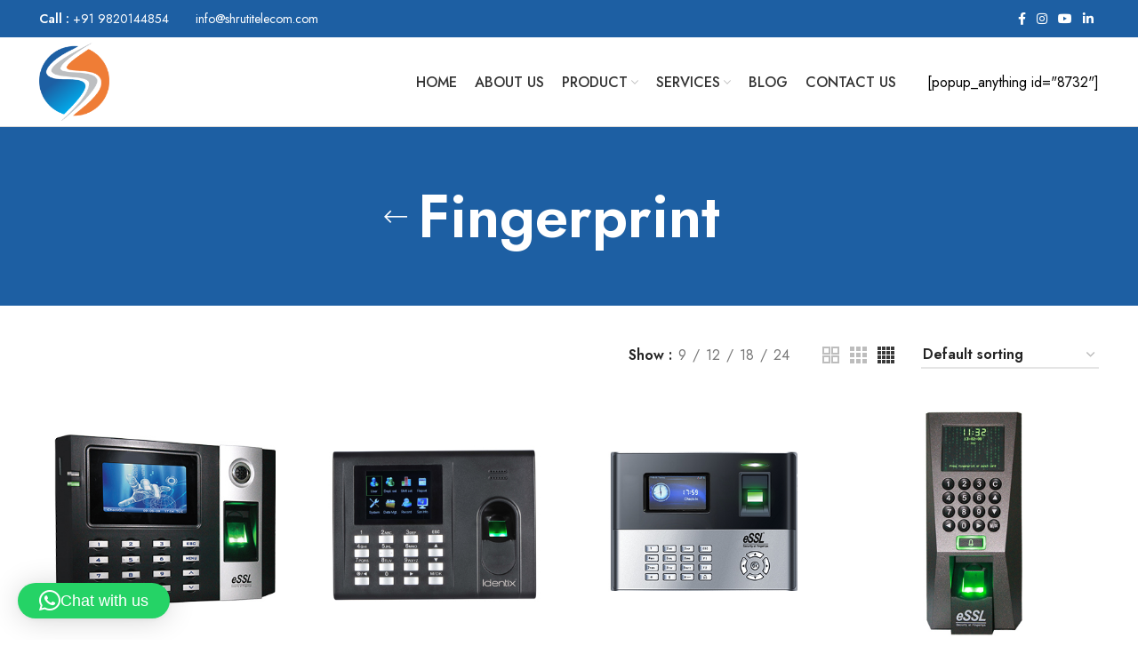

--- FILE ---
content_type: text/html; charset=UTF-8
request_url: https://shrutitelecom.com/product-category/biometric/fingerprint-biometric/
body_size: 20449
content:
<!DOCTYPE html>
<html lang="en-US">
<head>
<meta charset="UTF-8">
<link rel="profile" href="https://gmpg.org/xfn/11">
<link rel="pingback" href="https://shrutitelecom.com/xmlrpc.php">
<script>window.MSInputMethodContext && document.documentMode && document.write('<script src="https://shrutitelecom.com/wp-content/themes/shrutitelecom/js/libs/ie11CustomProperties.min.js"><\/script>');</script>
<title>Fingerprint &#8211; Shruti Telecom</title>
<meta name='robots' content='max-image-preview:large' />
<style>img:is([sizes="auto" i], [sizes^="auto," i]) { contain-intrinsic-size: 3000px 1500px }</style>
<link rel='dns-prefetch' href='//fonts.googleapis.com' />
<link rel="alternate" type="application/rss+xml" title="Shruti Telecom &raquo; Feed" href="https://shrutitelecom.com/feed/" />
<link rel="alternate" type="application/rss+xml" title="Shruti Telecom &raquo; Comments Feed" href="https://shrutitelecom.com/comments/feed/" />
<link rel="alternate" type="application/rss+xml" title="Shruti Telecom &raquo; Fingerprint Category Feed" href="https://shrutitelecom.com/product-category/biometric/fingerprint-biometric/feed/" />
<!-- <link rel='stylesheet' id='wp-block-library-css' href='https://shrutitelecom.com/wp-includes/css/dist/block-library/style.min.css?ver=6.8.2' type='text/css' media='all' /> -->
<link rel="stylesheet" type="text/css" href="//shrutitelecom.com/wp-content/cache/wpfc-minified/fz02ule/va0c.css" media="all"/>
<style id='classic-theme-styles-inline-css' type='text/css'>
/*! This file is auto-generated */
.wp-block-button__link{color:#fff;background-color:#32373c;border-radius:9999px;box-shadow:none;text-decoration:none;padding:calc(.667em + 2px) calc(1.333em + 2px);font-size:1.125em}.wp-block-file__button{background:#32373c;color:#fff;text-decoration:none}
</style>
<style id='global-styles-inline-css' type='text/css'>
:root{--wp--preset--aspect-ratio--square: 1;--wp--preset--aspect-ratio--4-3: 4/3;--wp--preset--aspect-ratio--3-4: 3/4;--wp--preset--aspect-ratio--3-2: 3/2;--wp--preset--aspect-ratio--2-3: 2/3;--wp--preset--aspect-ratio--16-9: 16/9;--wp--preset--aspect-ratio--9-16: 9/16;--wp--preset--color--black: #000000;--wp--preset--color--cyan-bluish-gray: #abb8c3;--wp--preset--color--white: #ffffff;--wp--preset--color--pale-pink: #f78da7;--wp--preset--color--vivid-red: #cf2e2e;--wp--preset--color--luminous-vivid-orange: #ff6900;--wp--preset--color--luminous-vivid-amber: #fcb900;--wp--preset--color--light-green-cyan: #7bdcb5;--wp--preset--color--vivid-green-cyan: #00d084;--wp--preset--color--pale-cyan-blue: #8ed1fc;--wp--preset--color--vivid-cyan-blue: #0693e3;--wp--preset--color--vivid-purple: #9b51e0;--wp--preset--gradient--vivid-cyan-blue-to-vivid-purple: linear-gradient(135deg,rgba(6,147,227,1) 0%,rgb(155,81,224) 100%);--wp--preset--gradient--light-green-cyan-to-vivid-green-cyan: linear-gradient(135deg,rgb(122,220,180) 0%,rgb(0,208,130) 100%);--wp--preset--gradient--luminous-vivid-amber-to-luminous-vivid-orange: linear-gradient(135deg,rgba(252,185,0,1) 0%,rgba(255,105,0,1) 100%);--wp--preset--gradient--luminous-vivid-orange-to-vivid-red: linear-gradient(135deg,rgba(255,105,0,1) 0%,rgb(207,46,46) 100%);--wp--preset--gradient--very-light-gray-to-cyan-bluish-gray: linear-gradient(135deg,rgb(238,238,238) 0%,rgb(169,184,195) 100%);--wp--preset--gradient--cool-to-warm-spectrum: linear-gradient(135deg,rgb(74,234,220) 0%,rgb(151,120,209) 20%,rgb(207,42,186) 40%,rgb(238,44,130) 60%,rgb(251,105,98) 80%,rgb(254,248,76) 100%);--wp--preset--gradient--blush-light-purple: linear-gradient(135deg,rgb(255,206,236) 0%,rgb(152,150,240) 100%);--wp--preset--gradient--blush-bordeaux: linear-gradient(135deg,rgb(254,205,165) 0%,rgb(254,45,45) 50%,rgb(107,0,62) 100%);--wp--preset--gradient--luminous-dusk: linear-gradient(135deg,rgb(255,203,112) 0%,rgb(199,81,192) 50%,rgb(65,88,208) 100%);--wp--preset--gradient--pale-ocean: linear-gradient(135deg,rgb(255,245,203) 0%,rgb(182,227,212) 50%,rgb(51,167,181) 100%);--wp--preset--gradient--electric-grass: linear-gradient(135deg,rgb(202,248,128) 0%,rgb(113,206,126) 100%);--wp--preset--gradient--midnight: linear-gradient(135deg,rgb(2,3,129) 0%,rgb(40,116,252) 100%);--wp--preset--font-size--small: 13px;--wp--preset--font-size--medium: 20px;--wp--preset--font-size--large: 36px;--wp--preset--font-size--x-large: 42px;--wp--preset--spacing--20: 0.44rem;--wp--preset--spacing--30: 0.67rem;--wp--preset--spacing--40: 1rem;--wp--preset--spacing--50: 1.5rem;--wp--preset--spacing--60: 2.25rem;--wp--preset--spacing--70: 3.38rem;--wp--preset--spacing--80: 5.06rem;--wp--preset--shadow--natural: 6px 6px 9px rgba(0, 0, 0, 0.2);--wp--preset--shadow--deep: 12px 12px 50px rgba(0, 0, 0, 0.4);--wp--preset--shadow--sharp: 6px 6px 0px rgba(0, 0, 0, 0.2);--wp--preset--shadow--outlined: 6px 6px 0px -3px rgba(255, 255, 255, 1), 6px 6px rgba(0, 0, 0, 1);--wp--preset--shadow--crisp: 6px 6px 0px rgba(0, 0, 0, 1);}:where(.is-layout-flex){gap: 0.5em;}:where(.is-layout-grid){gap: 0.5em;}body .is-layout-flex{display: flex;}.is-layout-flex{flex-wrap: wrap;align-items: center;}.is-layout-flex > :is(*, div){margin: 0;}body .is-layout-grid{display: grid;}.is-layout-grid > :is(*, div){margin: 0;}:where(.wp-block-columns.is-layout-flex){gap: 2em;}:where(.wp-block-columns.is-layout-grid){gap: 2em;}:where(.wp-block-post-template.is-layout-flex){gap: 1.25em;}:where(.wp-block-post-template.is-layout-grid){gap: 1.25em;}.has-black-color{color: var(--wp--preset--color--black) !important;}.has-cyan-bluish-gray-color{color: var(--wp--preset--color--cyan-bluish-gray) !important;}.has-white-color{color: var(--wp--preset--color--white) !important;}.has-pale-pink-color{color: var(--wp--preset--color--pale-pink) !important;}.has-vivid-red-color{color: var(--wp--preset--color--vivid-red) !important;}.has-luminous-vivid-orange-color{color: var(--wp--preset--color--luminous-vivid-orange) !important;}.has-luminous-vivid-amber-color{color: var(--wp--preset--color--luminous-vivid-amber) !important;}.has-light-green-cyan-color{color: var(--wp--preset--color--light-green-cyan) !important;}.has-vivid-green-cyan-color{color: var(--wp--preset--color--vivid-green-cyan) !important;}.has-pale-cyan-blue-color{color: var(--wp--preset--color--pale-cyan-blue) !important;}.has-vivid-cyan-blue-color{color: var(--wp--preset--color--vivid-cyan-blue) !important;}.has-vivid-purple-color{color: var(--wp--preset--color--vivid-purple) !important;}.has-black-background-color{background-color: var(--wp--preset--color--black) !important;}.has-cyan-bluish-gray-background-color{background-color: var(--wp--preset--color--cyan-bluish-gray) !important;}.has-white-background-color{background-color: var(--wp--preset--color--white) !important;}.has-pale-pink-background-color{background-color: var(--wp--preset--color--pale-pink) !important;}.has-vivid-red-background-color{background-color: var(--wp--preset--color--vivid-red) !important;}.has-luminous-vivid-orange-background-color{background-color: var(--wp--preset--color--luminous-vivid-orange) !important;}.has-luminous-vivid-amber-background-color{background-color: var(--wp--preset--color--luminous-vivid-amber) !important;}.has-light-green-cyan-background-color{background-color: var(--wp--preset--color--light-green-cyan) !important;}.has-vivid-green-cyan-background-color{background-color: var(--wp--preset--color--vivid-green-cyan) !important;}.has-pale-cyan-blue-background-color{background-color: var(--wp--preset--color--pale-cyan-blue) !important;}.has-vivid-cyan-blue-background-color{background-color: var(--wp--preset--color--vivid-cyan-blue) !important;}.has-vivid-purple-background-color{background-color: var(--wp--preset--color--vivid-purple) !important;}.has-black-border-color{border-color: var(--wp--preset--color--black) !important;}.has-cyan-bluish-gray-border-color{border-color: var(--wp--preset--color--cyan-bluish-gray) !important;}.has-white-border-color{border-color: var(--wp--preset--color--white) !important;}.has-pale-pink-border-color{border-color: var(--wp--preset--color--pale-pink) !important;}.has-vivid-red-border-color{border-color: var(--wp--preset--color--vivid-red) !important;}.has-luminous-vivid-orange-border-color{border-color: var(--wp--preset--color--luminous-vivid-orange) !important;}.has-luminous-vivid-amber-border-color{border-color: var(--wp--preset--color--luminous-vivid-amber) !important;}.has-light-green-cyan-border-color{border-color: var(--wp--preset--color--light-green-cyan) !important;}.has-vivid-green-cyan-border-color{border-color: var(--wp--preset--color--vivid-green-cyan) !important;}.has-pale-cyan-blue-border-color{border-color: var(--wp--preset--color--pale-cyan-blue) !important;}.has-vivid-cyan-blue-border-color{border-color: var(--wp--preset--color--vivid-cyan-blue) !important;}.has-vivid-purple-border-color{border-color: var(--wp--preset--color--vivid-purple) !important;}.has-vivid-cyan-blue-to-vivid-purple-gradient-background{background: var(--wp--preset--gradient--vivid-cyan-blue-to-vivid-purple) !important;}.has-light-green-cyan-to-vivid-green-cyan-gradient-background{background: var(--wp--preset--gradient--light-green-cyan-to-vivid-green-cyan) !important;}.has-luminous-vivid-amber-to-luminous-vivid-orange-gradient-background{background: var(--wp--preset--gradient--luminous-vivid-amber-to-luminous-vivid-orange) !important;}.has-luminous-vivid-orange-to-vivid-red-gradient-background{background: var(--wp--preset--gradient--luminous-vivid-orange-to-vivid-red) !important;}.has-very-light-gray-to-cyan-bluish-gray-gradient-background{background: var(--wp--preset--gradient--very-light-gray-to-cyan-bluish-gray) !important;}.has-cool-to-warm-spectrum-gradient-background{background: var(--wp--preset--gradient--cool-to-warm-spectrum) !important;}.has-blush-light-purple-gradient-background{background: var(--wp--preset--gradient--blush-light-purple) !important;}.has-blush-bordeaux-gradient-background{background: var(--wp--preset--gradient--blush-bordeaux) !important;}.has-luminous-dusk-gradient-background{background: var(--wp--preset--gradient--luminous-dusk) !important;}.has-pale-ocean-gradient-background{background: var(--wp--preset--gradient--pale-ocean) !important;}.has-electric-grass-gradient-background{background: var(--wp--preset--gradient--electric-grass) !important;}.has-midnight-gradient-background{background: var(--wp--preset--gradient--midnight) !important;}.has-small-font-size{font-size: var(--wp--preset--font-size--small) !important;}.has-medium-font-size{font-size: var(--wp--preset--font-size--medium) !important;}.has-large-font-size{font-size: var(--wp--preset--font-size--large) !important;}.has-x-large-font-size{font-size: var(--wp--preset--font-size--x-large) !important;}
:where(.wp-block-post-template.is-layout-flex){gap: 1.25em;}:where(.wp-block-post-template.is-layout-grid){gap: 1.25em;}
:where(.wp-block-columns.is-layout-flex){gap: 2em;}:where(.wp-block-columns.is-layout-grid){gap: 2em;}
:root :where(.wp-block-pullquote){font-size: 1.5em;line-height: 1.6;}
</style>
<style id='woocommerce-inline-inline-css' type='text/css'>
.woocommerce form .form-row .required { visibility: visible; }
</style>
<!-- <link rel='stylesheet' id='brands-styles-css' href='https://shrutitelecom.com/wp-content/plugins/woocommerce/assets/css/brands.css?ver=10.0.2' type='text/css' media='all' /> -->
<!-- <link rel='stylesheet' id='elementor-icons-css' href='https://shrutitelecom.com/wp-content/plugins/elementor/assets/lib/eicons/css/elementor-icons.min.css?ver=5.43.0' type='text/css' media='all' /> -->
<!-- <link rel='stylesheet' id='elementor-frontend-css' href='https://shrutitelecom.com/wp-content/plugins/elementor/assets/css/frontend.min.css?ver=3.30.2' type='text/css' media='all' /> -->
<link rel="stylesheet" type="text/css" href="//shrutitelecom.com/wp-content/cache/wpfc-minified/lyhoxxwo/va0d.css" media="all"/>
<link rel='stylesheet' id='elementor-post-5-css' href='https://shrutitelecom.com/wp-content/uploads/elementor/css/post-5.css?ver=1753093587' type='text/css' media='all' />
<!-- <link rel='stylesheet' id='bootstrap-css' href='https://shrutitelecom.com/wp-content/themes/shrutitelecom/css/bootstrap-light.min.css?ver=6.8.2' type='text/css' media='all' /> -->
<!-- <link rel='stylesheet' id='woodmart-style-css' href='https://shrutitelecom.com/wp-content/themes/shrutitelecom/css/parts/base.min.css?ver=6.8.2' type='text/css' media='all' /> -->
<!-- <link rel='stylesheet' id='wd-widget-recent-post-comments-css' href='https://shrutitelecom.com/wp-content/themes/shrutitelecom/css/parts/widget-recent-post-comments.min.css?ver=6.8.2' type='text/css' media='all' /> -->
<!-- <link rel='stylesheet' id='wd-widget-wd-recent-posts-css' href='https://shrutitelecom.com/wp-content/themes/shrutitelecom/css/parts/widget-wd-recent-posts.min.css?ver=6.8.2' type='text/css' media='all' /> -->
<!-- <link rel='stylesheet' id='wd-widget-nav-css' href='https://shrutitelecom.com/wp-content/themes/shrutitelecom/css/parts/widget-nav.min.css?ver=6.8.2' type='text/css' media='all' /> -->
<!-- <link rel='stylesheet' id='wd-widget-wd-layered-nav-css' href='https://shrutitelecom.com/wp-content/themes/shrutitelecom/css/parts/woo-widget-wd-layered-nav.min.css?ver=6.8.2' type='text/css' media='all' /> -->
<!-- <link rel='stylesheet' id='wd-widget-product-list-css' href='https://shrutitelecom.com/wp-content/themes/shrutitelecom/css/parts/woo-widget-product-list.min.css?ver=6.8.2' type='text/css' media='all' /> -->
<!-- <link rel='stylesheet' id='wd-wp-gutenberg-css' href='https://shrutitelecom.com/wp-content/themes/shrutitelecom/css/parts/wp-gutenberg.min.css?ver=6.8.2' type='text/css' media='all' /> -->
<!-- <link rel='stylesheet' id='wd-wpcf7-css' href='https://shrutitelecom.com/wp-content/themes/shrutitelecom/css/parts/int-wpcf7.min.css?ver=6.8.2' type='text/css' media='all' /> -->
<!-- <link rel='stylesheet' id='wd-revolution-slider-css' href='https://shrutitelecom.com/wp-content/themes/shrutitelecom/css/parts/int-rev-slider.min.css?ver=6.8.2' type='text/css' media='all' /> -->
<!-- <link rel='stylesheet' id='wd-base-deprecated-css' href='https://shrutitelecom.com/wp-content/themes/shrutitelecom/css/parts/base-deprecated.min.css?ver=6.8.2' type='text/css' media='all' /> -->
<!-- <link rel='stylesheet' id='wd-elementor-base-css' href='https://shrutitelecom.com/wp-content/themes/shrutitelecom/css/parts/int-elem-base.min.css?ver=6.8.2' type='text/css' media='all' /> -->
<!-- <link rel='stylesheet' id='wd-woocommerce-base-css' href='https://shrutitelecom.com/wp-content/themes/shrutitelecom/css/parts/woocommerce-base.min.css?ver=6.8.2' type='text/css' media='all' /> -->
<!-- <link rel='stylesheet' id='wd-mod-star-rating-css' href='https://shrutitelecom.com/wp-content/themes/shrutitelecom/css/parts/mod-star-rating.min.css?ver=6.8.2' type='text/css' media='all' /> -->
<!-- <link rel='stylesheet' id='wd-woo-el-track-order-css' href='https://shrutitelecom.com/wp-content/themes/shrutitelecom/css/parts/woo-el-track-order.min.css?ver=6.8.2' type='text/css' media='all' /> -->
<!-- <link rel='stylesheet' id='wd-woo-gutenberg-css' href='https://shrutitelecom.com/wp-content/themes/shrutitelecom/css/parts/woo-gutenberg.min.css?ver=6.8.2' type='text/css' media='all' /> -->
<!-- <link rel='stylesheet' id='wd-widget-active-filters-css' href='https://shrutitelecom.com/wp-content/themes/shrutitelecom/css/parts/woo-widget-active-filters.min.css?ver=6.8.2' type='text/css' media='all' /> -->
<!-- <link rel='stylesheet' id='wd-woo-shop-opt-shop-ajax-css' href='https://shrutitelecom.com/wp-content/themes/shrutitelecom/css/parts/woo-shop-opt-shop-ajax.min.css?ver=6.8.2' type='text/css' media='all' /> -->
<!-- <link rel='stylesheet' id='wd-woo-shop-predefined-css' href='https://shrutitelecom.com/wp-content/themes/shrutitelecom/css/parts/woo-shop-predefined.min.css?ver=6.8.2' type='text/css' media='all' /> -->
<!-- <link rel='stylesheet' id='wd-woo-shop-el-active-filters-css' href='https://shrutitelecom.com/wp-content/themes/shrutitelecom/css/parts/woo-shop-el-active-filters.min.css?ver=6.8.2' type='text/css' media='all' /> -->
<!-- <link rel='stylesheet' id='wd-woo-shop-el-products-per-page-css' href='https://shrutitelecom.com/wp-content/themes/shrutitelecom/css/parts/woo-shop-el-products-per-page.min.css?ver=6.8.2' type='text/css' media='all' /> -->
<!-- <link rel='stylesheet' id='wd-woo-shop-page-title-css' href='https://shrutitelecom.com/wp-content/themes/shrutitelecom/css/parts/woo-shop-page-title.min.css?ver=6.8.2' type='text/css' media='all' /> -->
<!-- <link rel='stylesheet' id='wd-woo-mod-shop-loop-head-css' href='https://shrutitelecom.com/wp-content/themes/shrutitelecom/css/parts/woo-mod-shop-loop-head.min.css?ver=6.8.2' type='text/css' media='all' /> -->
<!-- <link rel='stylesheet' id='wd-woo-shop-el-order-by-css' href='https://shrutitelecom.com/wp-content/themes/shrutitelecom/css/parts/woo-shop-el-order-by.min.css?ver=6.8.2' type='text/css' media='all' /> -->
<!-- <link rel='stylesheet' id='wd-woo-shop-el-products-view-css' href='https://shrutitelecom.com/wp-content/themes/shrutitelecom/css/parts/woo-shop-el-products-view.min.css?ver=6.8.2' type='text/css' media='all' /> -->
<!-- <link rel='stylesheet' id='wd-woo-shop-opt-without-title-css' href='https://shrutitelecom.com/wp-content/themes/shrutitelecom/css/parts/woo-shop-opt-without-title.min.css?ver=6.8.2' type='text/css' media='all' /> -->
<link rel="stylesheet" type="text/css" href="//shrutitelecom.com/wp-content/cache/wpfc-minified/zit7qv6/vsrc.css" media="all"/>
<link rel='stylesheet' id='xts-google-fonts-css' href='https://fonts.googleapis.com/css?family=Jost%3A400%2C600%2C500&#038;ver=6.8.2' type='text/css' media='all' />
<!-- <link rel='stylesheet' id='elementor-gf-local-roboto-css' href='https://shrutitelecom.com/wp-content/uploads/elementor/google-fonts/css/roboto.css?ver=1742669327' type='text/css' media='all' /> -->
<!-- <link rel='stylesheet' id='elementor-gf-local-robotoslab-css' href='https://shrutitelecom.com/wp-content/uploads/elementor/google-fonts/css/robotoslab.css?ver=1742669316' type='text/css' media='all' /> -->
<link rel="stylesheet" type="text/css" href="//shrutitelecom.com/wp-content/cache/wpfc-minified/mbi8wpn3/va0c.css" media="all"/>
<script>if (document.location.protocol != "https:") { document.location = document.URL.replace(/^http:/i, "https:"); }</script><script src='//shrutitelecom.com/wp-content/cache/wpfc-minified/1baasdw1/va0c.js' type="text/javascript"></script>
<!-- <script type="text/javascript" src="https://shrutitelecom.com/wp-includes/js/jquery/jquery.min.js?ver=3.7.1" id="jquery-core-js"></script> -->
<!-- <script type="text/javascript" src="https://shrutitelecom.com/wp-includes/js/jquery/jquery-migrate.min.js?ver=3.4.1" id="jquery-migrate-js"></script> -->
<!-- <script type="text/javascript" src="https://shrutitelecom.com/wp-content/plugins/woocommerce/assets/js/jquery-blockui/jquery.blockUI.min.js?ver=2.7.0-wc.10.0.2" id="jquery-blockui-js" defer="defer" data-wp-strategy="defer"></script> -->
<script type="text/javascript" id="wc-add-to-cart-js-extra">
/* <![CDATA[ */
var wc_add_to_cart_params = {"ajax_url":"\/wp-admin\/admin-ajax.php","wc_ajax_url":"\/?wc-ajax=%%endpoint%%","i18n_view_cart":"View cart","cart_url":"https:\/\/shrutitelecom.com\/cart\/","is_cart":"","cart_redirect_after_add":"no"};
/* ]]> */
</script>
<script src='//shrutitelecom.com/wp-content/cache/wpfc-minified/kq9os4ab/va0c.js' type="text/javascript"></script>
<!-- <script type="text/javascript" src="https://shrutitelecom.com/wp-content/plugins/woocommerce/assets/js/frontend/add-to-cart.min.js?ver=10.0.2" id="wc-add-to-cart-js" defer="defer" data-wp-strategy="defer"></script> -->
<!-- <script type="text/javascript" src="https://shrutitelecom.com/wp-content/plugins/woocommerce/assets/js/js-cookie/js.cookie.min.js?ver=2.1.4-wc.10.0.2" id="js-cookie-js" defer="defer" data-wp-strategy="defer"></script> -->
<script type="text/javascript" id="woocommerce-js-extra">
/* <![CDATA[ */
var woocommerce_params = {"ajax_url":"\/wp-admin\/admin-ajax.php","wc_ajax_url":"\/?wc-ajax=%%endpoint%%","i18n_password_show":"Show password","i18n_password_hide":"Hide password"};
/* ]]> */
</script>
<script src='//shrutitelecom.com/wp-content/cache/wpfc-minified/eib9bqp1/va0c.js' type="text/javascript"></script>
<!-- <script type="text/javascript" src="https://shrutitelecom.com/wp-content/plugins/woocommerce/assets/js/frontend/woocommerce.min.js?ver=10.0.2" id="woocommerce-js" defer="defer" data-wp-strategy="defer"></script> -->
<!-- <script type="text/javascript" src="https://shrutitelecom.com/wp-content/themes/shrutitelecom/js/libs/device.min.js?ver=6.8.2" id="wd-device-library-js"></script> -->
<link rel="https://api.w.org/" href="https://shrutitelecom.com/wp-json/" /><link rel="alternate" title="JSON" type="application/json" href="https://shrutitelecom.com/wp-json/wp/v2/product_cat/85" /><link rel="EditURI" type="application/rsd+xml" title="RSD" href="https://shrutitelecom.com/xmlrpc.php?rsd" />
<meta name="generator" content="WordPress 6.8.2" />
<meta name="generator" content="WooCommerce 10.0.2" />
<meta name="viewport" content="width=device-width, initial-scale=1.0, maximum-scale=1.0, user-scalable=no">
<noscript><style>.woocommerce-product-gallery{ opacity: 1 !important; }</style></noscript>
<meta name="generator" content="Elementor 3.30.2; features: additional_custom_breakpoints; settings: css_print_method-external, google_font-enabled, font_display-swap">
<style type="text/css">.recentcomments a{display:inline !important;padding:0 !important;margin:0 !important;}</style>			<style>
.e-con.e-parent:nth-of-type(n+4):not(.e-lazyloaded):not(.e-no-lazyload),
.e-con.e-parent:nth-of-type(n+4):not(.e-lazyloaded):not(.e-no-lazyload) * {
background-image: none !important;
}
@media screen and (max-height: 1024px) {
.e-con.e-parent:nth-of-type(n+3):not(.e-lazyloaded):not(.e-no-lazyload),
.e-con.e-parent:nth-of-type(n+3):not(.e-lazyloaded):not(.e-no-lazyload) * {
background-image: none !important;
}
}
@media screen and (max-height: 640px) {
.e-con.e-parent:nth-of-type(n+2):not(.e-lazyloaded):not(.e-no-lazyload),
.e-con.e-parent:nth-of-type(n+2):not(.e-lazyloaded):not(.e-no-lazyload) * {
background-image: none !important;
}
}
</style>
<meta name="generator" content="Powered by Slider Revolution 6.6.12 - responsive, Mobile-Friendly Slider Plugin for WordPress with comfortable drag and drop interface." />
<link rel="icon" href="https://shrutitelecom.com/wp-content/uploads/2023/04/Shruti-logo-small.png" sizes="32x32" />
<link rel="icon" href="https://shrutitelecom.com/wp-content/uploads/2023/04/Shruti-logo-small.png" sizes="192x192" />
<link rel="apple-touch-icon" href="https://shrutitelecom.com/wp-content/uploads/2023/04/Shruti-logo-small.png" />
<meta name="msapplication-TileImage" content="https://shrutitelecom.com/wp-content/uploads/2023/04/Shruti-logo-small.png" />
<script>function setREVStartSize(e){
//window.requestAnimationFrame(function() {
window.RSIW = window.RSIW===undefined ? window.innerWidth : window.RSIW;
window.RSIH = window.RSIH===undefined ? window.innerHeight : window.RSIH;
try {
var pw = document.getElementById(e.c).parentNode.offsetWidth,
newh;
pw = pw===0 || isNaN(pw) || (e.l=="fullwidth" || e.layout=="fullwidth") ? window.RSIW : pw;
e.tabw = e.tabw===undefined ? 0 : parseInt(e.tabw);
e.thumbw = e.thumbw===undefined ? 0 : parseInt(e.thumbw);
e.tabh = e.tabh===undefined ? 0 : parseInt(e.tabh);
e.thumbh = e.thumbh===undefined ? 0 : parseInt(e.thumbh);
e.tabhide = e.tabhide===undefined ? 0 : parseInt(e.tabhide);
e.thumbhide = e.thumbhide===undefined ? 0 : parseInt(e.thumbhide);
e.mh = e.mh===undefined || e.mh=="" || e.mh==="auto" ? 0 : parseInt(e.mh,0);
if(e.layout==="fullscreen" || e.l==="fullscreen")
newh = Math.max(e.mh,window.RSIH);
else{
e.gw = Array.isArray(e.gw) ? e.gw : [e.gw];
for (var i in e.rl) if (e.gw[i]===undefined || e.gw[i]===0) e.gw[i] = e.gw[i-1];
e.gh = e.el===undefined || e.el==="" || (Array.isArray(e.el) && e.el.length==0)? e.gh : e.el;
e.gh = Array.isArray(e.gh) ? e.gh : [e.gh];
for (var i in e.rl) if (e.gh[i]===undefined || e.gh[i]===0) e.gh[i] = e.gh[i-1];
var nl = new Array(e.rl.length),
ix = 0,
sl;
e.tabw = e.tabhide>=pw ? 0 : e.tabw;
e.thumbw = e.thumbhide>=pw ? 0 : e.thumbw;
e.tabh = e.tabhide>=pw ? 0 : e.tabh;
e.thumbh = e.thumbhide>=pw ? 0 : e.thumbh;
for (var i in e.rl) nl[i] = e.rl[i]<window.RSIW ? 0 : e.rl[i];
sl = nl[0];
for (var i in nl) if (sl>nl[i] && nl[i]>0) { sl = nl[i]; ix=i;}
var m = pw>(e.gw[ix]+e.tabw+e.thumbw) ? 1 : (pw-(e.tabw+e.thumbw)) / (e.gw[ix]);
newh =  (e.gh[ix] * m) + (e.tabh + e.thumbh);
}
var el = document.getElementById(e.c);
if (el!==null && el) el.style.height = newh+"px";
el = document.getElementById(e.c+"_wrapper");
if (el!==null && el) {
el.style.height = newh+"px";
el.style.display = "block";
}
} catch(e){
console.log("Failure at Presize of Slider:" + e)
}
//});
};</script>
<style type="text/css" id="wp-custom-css">
[type="submit"], [type="button"] {
padding: 12px 48px;
font-size: 15px;
line-height: 18px;
background-color: #ef7d36;
color: #ffffff;
}
[type="submit"]:hover{
color: #fff;
background-color: #1d5fa3;
}
.whb-top-bar .wd-header-text {
font-size: 14px !important;
}
.wd-action-btn.wd-style-text, .product-tabs-wrapper, .paoc-credit-wrp {
display:none !important
}
.paoc-popup-btn {
background: linear-gradient(299deg, #1d5fa3 37%, #079cdd 100%);
}
.paoc-popup-btn:hover{
background: #ef7d36;
}
.wd-entities-title {
color: #1d5fa3;
border-bottom: 2px dotted grey;
padding-bottom: 10px;
}
.woocommerce-product-gallery__image{
text-align: center;
border: 2px solid goldenrod;
width: 400px;
}.wd-more-desc.wd-more-desc-full {
text-align: left;
max-height: none;
}
.whb-sticky-shadow.whb-sticked .whb-row:last-child {
border-bottom: none;
background-color: #fff;
}
.testimon-style-boxed .testimonial-inner {
border: 6px double #ef7d36;
}
.testimon-align-center .testimonial {
box-shadow: 0px 0px 8px #454545;
}
.wd-sub-menu li a {
font-size: 16px;
color: #000;
padding-right: 1px;
width: 320px; 
}
@media screen and (max-width: 480px) {
.woocommerce-product-gallery__image {
text-align: center;
border: 2px solid goldenrod;
width: 100%;
}
}		</style>
<style>
</style>			<style data-type="wd-style-header_541962">
.whb-top-bar .wd-dropdown {
margin-top: 0.5px;
}
.whb-top-bar .wd-dropdown:after {
height: 10.5px;
}
.whb-sticked .whb-general-header .wd-dropdown {
margin-top: 30px;
}
.whb-sticked .whb-general-header .wd-dropdown:after {
height: 40px;
}
@media (min-width: 1025px) {
.whb-top-bar-inner {
height: 41px;
max-height: 41px;
}
.whb-sticked .whb-top-bar-inner {
height: 41px;
max-height: 41px;
}
.whb-general-header-inner {
height: 100px;
max-height: 100px;
}
.whb-sticked .whb-general-header-inner {
height: 100px;
max-height: 100px;
}
}
@media (max-width: 1024px) {
.whb-general-header-inner {
height: 80px;
max-height: 80px;
}
}
.whb-top-bar {
background-color: rgba(29, 95, 163, 1);border-color: rgba(29, 95, 163, 1);border-bottom-width: 1px;border-bottom-style: solid;
}
.whb-general-header {
border-color: rgba(217, 217, 217, 1);border-bottom-width: 1px;border-bottom-style: solid;
}
.whb-header-bottom {
border-color: rgba(129, 129, 129, 0.2);border-bottom-width: 1px;border-bottom-style: solid;
}
</style>
<style data-type="wd-style-theme_settings_default">
.wd-popup.wd-promo-popup{
background-color:rgb(255,255,255);
background-image: url(https://thezaqs.com/shruti/wp-content/uploads/2021/09/retail-popup-bg.jpg);
background-repeat:no-repeat;
background-size:cover;
background-position:center center;
}
.page-title-default{
background-color:#1d5fa3;
background-size:cover;
background-position:center center;
}
:root{
--wd-text-font:"Jost", Arial, Helvetica, sans-serif;
--wd-text-font-weight:400;
--wd-text-color:#000000;
--wd-text-font-size:16px;
}
:root{
--wd-title-font:"Jost", Arial, Helvetica, sans-serif;
--wd-title-font-weight:600;
--wd-title-color:#242424;
}
:root{
--wd-entities-title-font:"Jost", Arial, Helvetica, sans-serif;
--wd-entities-title-font-weight:600;
--wd-entities-title-color:#333333;
--wd-entities-title-color-hover:rgb(51 51 51 / 65%);
}
:root{
--wd-alternative-font:"Jost", Arial, Helvetica, sans-serif;
}
:root{
--wd-widget-title-font:"Jost", Arial, Helvetica, sans-serif;
--wd-widget-title-font-weight:600;
--wd-widget-title-transform:uppercase;
--wd-widget-title-color:#333;
--wd-widget-title-font-size:16px;
}
:root{
--wd-header-el-font:"Jost", Arial, Helvetica, sans-serif;
--wd-header-el-font-weight:500;
--wd-header-el-transform:uppercase;
--wd-header-el-font-size:16px;
}
{
font-size: 16px;
}
:root{
--wd-primary-color:#ef7d36;
}
:root{
--wd-alternative-color:#fbbc34;
}
:root{
--wd-link-color:#333333;
--wd-link-color-hover:#242424;
}
:root{
--btn-default-bgcolor:rgb(239,125,54);
}
:root{
--btn-default-bgcolor-hover:rgb(29,95,163);
}
:root{
--btn-shop-bgcolor:rgb(244,165,28);
}
:root{
--btn-shop-bgcolor-hover:rgb(222,150,26);
}
:root{
--btn-accent-bgcolor:rgb(244,165,28);
}
:root{
--btn-accent-bgcolor-hover:rgb(222,150,26);
}
:root{
--notices-success-bg:#459647;
}
:root{
--notices-success-color:#fff;
}
:root{
--notices-warning-bg:#f4a51c;
}
:root{
--notices-warning-color:#fff;
}
:root{
--wd-form-brd-radius: 5px;
--wd-form-brd-width: 2px;
--btn-default-color: #fff;
--btn-default-color-hover: #fff;
--btn-shop-color: #fff;
--btn-shop-color-hover: #fff;
--btn-accent-color: #fff;
--btn-accent-color-hover: #fff;
--btn-default-brd-radius: 35px;
--btn-default-box-shadow: none;
--btn-default-box-shadow-hover: none;
--btn-shop-brd-radius: 35px;
--btn-shop-box-shadow: none;
--btn-shop-box-shadow-hover: none;
--btn-accent-brd-radius: 35px;
--btn-accent-box-shadow: none;
--btn-accent-box-shadow-hover: none;
}
/* Site width */
/* Header Boxed */
@media (min-width: 1025px) {
.whb-boxed:not(.whb-sticked):not(.whb-full-width) .whb-main-header {
max-width: 1192px;
}
}
.container {
max-width: 1222px;
}
.elementor-section.wd-section-stretch > .elementor-column-gap-no {
max-width: 1192px;
}
.elementor-section.wd-section-stretch > .elementor-column-gap-narrow {
max-width: 1202px;
}
.elementor-section.wd-section-stretch > .elementor-column-gap-default {
max-width: 1212px;
}
.elementor-section.wd-section-stretch > .elementor-column-gap-extended {
max-width: 1222px;
}
.elementor-section.wd-section-stretch > .elementor-column-gap-wide {
max-width: 1232px;
}
.elementor-section.wd-section-stretch > .elementor-column-gap-wider {
max-width: 1252px;
}
@media (min-width: 1239px) {
.platform-Windows .wd-section-stretch > .elementor-container {
margin-left: auto;
margin-right: auto;
}
}
@media (min-width: 1222px) {
html:not(.platform-Windows) .wd-section-stretch > .elementor-container {
margin-left: auto;
margin-right: auto;
}
}
/* Quick view */
div.wd-popup.popup-quick-view {
max-width: 920px;
}
.woodmart-woocommerce-layered-nav .wd-scroll-content {
max-height: 223px;
}
@font-face {
font-weight: normal;
font-style: normal;
font-family: "woodmart-font";
src: url("//shrutitelecom.com/wp-content/themes/shrutitelecom/fonts/woodmart-font.woff2?v=") format("woff2");
}
</style>
</head>
<body data-rsssl=1 class="archive tax-product_cat term-fingerprint-biometric term-85 wp-theme-shrutitelecom theme-shrutitelecom woocommerce woocommerce-page woocommerce-no-js wrapper-full-width  catalog-mode-on categories-accordion-on woodmart-archive-shop woodmart-ajax-shop-on offcanvas-sidebar-mobile offcanvas-sidebar-tablet elementor-default elementor-kit-5">
<script type="text/javascript" id="wd-flicker-fix">// Flicker fix.</script>	
<div class="website-wrapper">
<header class="whb-header whb-sticky-shadow whb-scroll-stick whb-sticky-real">
<!-- <link rel="stylesheet" id="wd-header-base-css" href="https://shrutitelecom.com/wp-content/themes/shrutitelecom/css/parts/header-base.min.css?ver=" type="text/css" media="all" /> --> 						<!-- <link rel="stylesheet" id="wd-mod-tools-css" href="https://shrutitelecom.com/wp-content/themes/shrutitelecom/css/parts/mod-tools.min.css?ver=" type="text/css" media="all" /> --> 			<div class="whb-main-header">
<div class="whb-row whb-top-bar whb-not-sticky-row whb-with-bg whb-border-fullwidth whb-color-light whb-flex-flex-middle whb-hidden-mobile">
<div class="container">
<div class="whb-flex-row whb-top-bar-inner">
<div class="whb-column whb-col-left whb-visible-lg">
<!-- <link rel="stylesheet" id="wd-header-elements-base-css" href="https://shrutitelecom.com/wp-content/themes/shrutitelecom/css/parts/header-el-base.min.css?ver=" type="text/css" media="all" /> --> 			
<div class="wd-header-text set-cont-mb-s reset-last-child "><a style="color: #fff; text-size: 15px; font-weight: 400;" href="tel: +91 9820144854"><span style="color: #fff; text-size: 16px; font-weight: 600;">Call :</span> +91 9820144854</a></div>
<div class="whb-space-element " style="width:10px;"></div>
<div class="wd-header-text set-cont-mb-s reset-last-child "><a style="color: #fff; text-size: 15px; font-weight: 400;" href="mailto: info@shrutitelecom.com">info@shrutitelecom.com</a></div>
</div>
<div class="whb-column whb-col-center whb-visible-lg whb-empty-column">
</div>
<div class="whb-column whb-col-right whb-visible-lg">
<!-- <link rel="stylesheet" id="wd-social-icons-css" href="https://shrutitelecom.com/wp-content/themes/shrutitelecom/css/parts/el-social-icons.min.css?ver=" type="text/css" media="all" /> -->
<link rel="stylesheet" type="text/css" href="//shrutitelecom.com/wp-content/cache/wpfc-minified/1rigxhj9/vflv.css" media="all"/> 			
<div class="wd-social-icons icons-design-default icons-size- color-scheme-light social-follow social-form-circle text-left">
<a rel="noopener noreferrer nofollow" href="#" target="_blank" class=" wd-social-icon social-facebook" aria-label="Facebook social link">
<span class="wd-icon"></span>
</a>
<a rel="noopener noreferrer nofollow" href="#" target="_blank" class=" wd-social-icon social-instagram" aria-label="Instagram social link">
<span class="wd-icon"></span>
</a>
<a rel="noopener noreferrer nofollow" href="#" target="_blank" class=" wd-social-icon social-youtube" aria-label="YouTube social link">
<span class="wd-icon"></span>
</a>
<a rel="noopener noreferrer nofollow" href="#" target="_blank" class=" wd-social-icon social-linkedin" aria-label="Linkedin social link">
<span class="wd-icon"></span>
</a>
</div>
</div>
<div class="whb-column whb-col-mobile whb-hidden-lg whb-empty-column">
</div>
</div>
</div>
</div>
<div class="whb-row whb-general-header whb-sticky-row whb-without-bg whb-border-fullwidth whb-color-dark whb-flex-flex-middle">
<div class="container">
<div class="whb-flex-row whb-general-header-inner">
<div class="whb-column whb-col-left whb-visible-lg">
<div class="site-logo wd-switch-logo">
<a href="https://shrutitelecom.com/" class="wd-logo wd-main-logo" rel="home">
<img width="134" height="150" src="https://shrutitelecom.com/wp-content/uploads/2023/04/Shruti-logo-small.png" class="attachment-full size-full" alt="" style="max-width:79px;" decoding="async" />	</a>
<a href="https://shrutitelecom.com/" class="wd-logo wd-sticky-logo" rel="home">
<img width="134" height="150" src="https://shrutitelecom.com/wp-content/uploads/2023/04/Shruti-logo-small.png" class="attachment-full size-full" alt="" style="max-width:79px;" decoding="async" />		</a>
</div>
</div>
<div class="whb-column whb-col-center whb-visible-lg">
<div class="wd-header-nav wd-header-main-nav text-right" role="navigation">
<ul id="menu-main-navigation" class="menu wd-nav wd-nav-main wd-style-default wd-gap-s"><li id="menu-item-8431" class="menu-item menu-item-type-post_type menu-item-object-page menu-item-home menu-item-8431 item-level-0 menu-simple-dropdown wd-event-hover" ><a href="https://shrutitelecom.com/" class="woodmart-nav-link"><span class="nav-link-text">Home</span></a></li>
<li id="menu-item-8411" class="menu-item menu-item-type-post_type menu-item-object-page menu-item-8411 item-level-0 menu-simple-dropdown wd-event-hover" ><a href="https://shrutitelecom.com/about-us/" class="woodmart-nav-link"><span class="nav-link-text">About us</span></a></li>
<li id="menu-item-8755" class="menu-item menu-item-type-custom menu-item-object-custom menu-item-8755 item-level-0 menu-mega-dropdown wd-event-hover menu-item-has-children" style="--wd-dropdown-width: 1000px;"><a href="#" class="woodmart-nav-link"><span class="nav-link-text">Product</span></a>
<div class="wd-dropdown-menu wd-dropdown wd-design-sized color-scheme-dark">
<div class="container">
<link rel="stylesheet" id="elementor-post-8756-css" href="https://shrutitelecom.com/wp-content/uploads/elementor/css/post-8756.css?ver=1753093588" type="text/css" media="all">
<div data-elementor-type="wp-post" data-elementor-id="8756" class="elementor elementor-8756">
<section class="elementor-section elementor-top-section elementor-element elementor-element-39dfcf2 elementor-section-boxed elementor-section-height-default elementor-section-height-default wd-section-disabled" data-id="39dfcf2" data-element_type="section">
<div class="elementor-container elementor-column-gap-default">
<div class="elementor-column elementor-col-20 elementor-top-column elementor-element elementor-element-cc10050" data-id="cc10050" data-element_type="column">
<div class="elementor-widget-wrap elementor-element-populated">
<div class="elementor-element elementor-element-26f795c elementor-widget elementor-widget-heading" data-id="26f795c" data-element_type="widget" data-widget_type="heading.default">
<div class="elementor-widget-container">
<h2 class="elementor-heading-title elementor-size-default"><a href="https://shrutitelecom.com/product-category/biometric/">BIOMETRIC</a></h2>				</div>
</div>
<div class="elementor-element elementor-element-4fab547 elementor-icon-list--layout-traditional elementor-list-item-link-full_width elementor-widget elementor-widget-icon-list" data-id="4fab547" data-element_type="widget" data-widget_type="icon-list.default">
<div class="elementor-widget-container">
<ul class="elementor-icon-list-items">
<li class="elementor-icon-list-item">
<a href="https://shrutitelecom.com/product-category/biometric/fingerprint-biometric/">
<span class="elementor-icon-list-icon">
<i aria-hidden="true" class="fas fa-chevron-circle-right"></i>						</span>
<span class="elementor-icon-list-text">Fingerprint</span>
</a>
</li>
<li class="elementor-icon-list-item">
<a href="https://shrutitelecom.com/product-category/biometric/face/">
<span class="elementor-icon-list-icon">
<i aria-hidden="true" class="fas fa-chevron-circle-right"></i>						</span>
<span class="elementor-icon-list-text">Face</span>
</a>
</li>
</ul>
</div>
</div>
</div>
</div>
<div class="elementor-column elementor-col-20 elementor-top-column elementor-element elementor-element-0cdd0b9" data-id="0cdd0b9" data-element_type="column">
<div class="elementor-widget-wrap elementor-element-populated">
<div class="elementor-element elementor-element-7561317 elementor-widget elementor-widget-heading" data-id="7561317" data-element_type="widget" data-widget_type="heading.default">
<div class="elementor-widget-container">
<h2 class="elementor-heading-title elementor-size-default"><a href="https://shrutitelecom.com/product-category/cctv/">CCTV</a></h2>				</div>
</div>
<div class="elementor-element elementor-element-b0d215b elementor-icon-list--layout-traditional elementor-list-item-link-full_width elementor-widget elementor-widget-icon-list" data-id="b0d215b" data-element_type="widget" data-widget_type="icon-list.default">
<div class="elementor-widget-container">
<ul class="elementor-icon-list-items">
<li class="elementor-icon-list-item">
<a href="https://shrutitelecom.com/cp-plus-cctv/">
<span class="elementor-icon-list-icon">
<i aria-hidden="true" class="fas fa-chevron-circle-right"></i>						</span>
<span class="elementor-icon-list-text">Cp Plus CCTV</span>
</a>
</li>
<li class="elementor-icon-list-item">
<a href="https://shrutitelecom.com/hikvision-cctv/">
<span class="elementor-icon-list-icon">
<i aria-hidden="true" class="fas fa-chevron-circle-right"></i>						</span>
<span class="elementor-icon-list-text">Hikvision CCTV</span>
</a>
</li>
<li class="elementor-icon-list-item">
<a href="https://shrutitelecom.com/product-category/cctv/dahua-cctv/">
<span class="elementor-icon-list-icon">
<i aria-hidden="true" class="fas fa-chevron-circle-right"></i>						</span>
<span class="elementor-icon-list-text">Dahua- CCTV</span>
</a>
</li>
<li class="elementor-icon-list-item">
<a href="https://shrutitelecom.com/product-category/cctv/ezviz-cctv/">
<span class="elementor-icon-list-icon">
<i aria-hidden="true" class="fas fa-chevron-circle-right"></i>						</span>
<span class="elementor-icon-list-text">EZVIZ CCTV</span>
</a>
</li>
</ul>
</div>
</div>
</div>
</div>
<div class="elementor-column elementor-col-20 elementor-top-column elementor-element elementor-element-26cb6b8" data-id="26cb6b8" data-element_type="column">
<div class="elementor-widget-wrap elementor-element-populated">
<div class="elementor-element elementor-element-84b7172 elementor-widget elementor-widget-heading" data-id="84b7172" data-element_type="widget" data-widget_type="heading.default">
<div class="elementor-widget-container">
<h2 class="elementor-heading-title elementor-size-default"><a href="https://shrutitelecom.com/product-category/fire-alarm-system/">Fire Alarm System</a></h2>				</div>
</div>
<div class="elementor-element elementor-element-fd06bfb elementor-icon-list--layout-traditional elementor-list-item-link-full_width elementor-widget elementor-widget-icon-list" data-id="fd06bfb" data-element_type="widget" data-widget_type="icon-list.default">
<div class="elementor-widget-container">
<ul class="elementor-icon-list-items">
<li class="elementor-icon-list-item">
<a href="https://shrutitelecom.com/product-category/ravel/">
<span class="elementor-icon-list-icon">
<i aria-hidden="true" class="fas fa-chevron-circle-right"></i>						</span>
<span class="elementor-icon-list-text">Ravel</span>
</a>
</li>
<li class="elementor-icon-list-item">
<a href="https://shrutitelecom.com/product-category/morley/">
<span class="elementor-icon-list-icon">
<i aria-hidden="true" class="fas fa-chevron-circle-right"></i>						</span>
<span class="elementor-icon-list-text">Morley</span>
</a>
</li>
</ul>
</div>
</div>
</div>
</div>
<div class="elementor-column elementor-col-20 elementor-top-column elementor-element elementor-element-a798842" data-id="a798842" data-element_type="column">
<div class="elementor-widget-wrap elementor-element-populated">
<div class="elementor-element elementor-element-c4d5120 elementor-widget elementor-widget-heading" data-id="c4d5120" data-element_type="widget" data-widget_type="heading.default">
<div class="elementor-widget-container">
<h2 class="elementor-heading-title elementor-size-default"><a href="https://shrutitelecom.com/product-category/epabx/">EPABX</a></h2>				</div>
</div>
<div class="elementor-element elementor-element-47e131f elementor-icon-list--layout-traditional elementor-list-item-link-full_width elementor-widget elementor-widget-icon-list" data-id="47e131f" data-element_type="widget" data-widget_type="icon-list.default">
<div class="elementor-widget-container">
<ul class="elementor-icon-list-items">
<li class="elementor-icon-list-item">
<a href="https://shrutitelecom.com/product-category/epabx/">
<span class="elementor-icon-list-icon">
<i aria-hidden="true" class="fas fa-chevron-circle-right"></i>						</span>
<span class="elementor-icon-list-text">EPABX system</span>
</a>
</li>
</ul>
</div>
</div>
</div>
</div>
<div class="elementor-column elementor-col-20 elementor-top-column elementor-element elementor-element-157a2b6" data-id="157a2b6" data-element_type="column">
<div class="elementor-widget-wrap elementor-element-populated">
<div class="elementor-element elementor-element-dddfe47 elementor-widget elementor-widget-heading" data-id="dddfe47" data-element_type="widget" data-widget_type="heading.default">
<div class="elementor-widget-container">
<h2 class="elementor-heading-title elementor-size-default"><a href="https://shrutitelecom.com/product-category/intercom/">INTERCOM</a></h2>				</div>
</div>
<div class="elementor-element elementor-element-c14b0da elementor-icon-list--layout-traditional elementor-list-item-link-full_width elementor-widget elementor-widget-icon-list" data-id="c14b0da" data-element_type="widget" data-widget_type="icon-list.default">
<div class="elementor-widget-container">
<ul class="elementor-icon-list-items">
<li class="elementor-icon-list-item">
<a href="https://shrutitelecom.com/product-category/intercom/">
<span class="elementor-icon-list-icon">
<i aria-hidden="true" class="fas fa-chevron-circle-right"></i>						</span>
<span class="elementor-icon-list-text">Intercom system</span>
</a>
</li>
</ul>
</div>
</div>
</div>
</div>
</div>
</section>
<section class="elementor-section elementor-top-section elementor-element elementor-element-d6aecf5 elementor-section-boxed elementor-section-height-default elementor-section-height-default wd-section-disabled" data-id="d6aecf5" data-element_type="section">
<div class="elementor-container elementor-column-gap-default">
<div class="elementor-column elementor-col-100 elementor-top-column elementor-element elementor-element-9492a30" data-id="9492a30" data-element_type="column">
<div class="elementor-widget-wrap elementor-element-populated">
<div class="elementor-element elementor-element-337e74d elementor-widget-divider--view-line elementor-widget elementor-widget-divider" data-id="337e74d" data-element_type="widget" data-widget_type="divider.default">
<div class="elementor-widget-container">
<div class="elementor-divider">
<span class="elementor-divider-separator">
</span>
</div>
</div>
</div>
</div>
</div>
</div>
</section>
<section class="elementor-section elementor-top-section elementor-element elementor-element-6782882 elementor-section-boxed elementor-section-height-default elementor-section-height-default wd-section-disabled" data-id="6782882" data-element_type="section">
<div class="elementor-container elementor-column-gap-default">
<div class="elementor-column elementor-col-25 elementor-top-column elementor-element elementor-element-c53536a" data-id="c53536a" data-element_type="column">
<div class="elementor-widget-wrap elementor-element-populated">
<div class="elementor-element elementor-element-95e847d elementor-widget elementor-widget-heading" data-id="95e847d" data-element_type="widget" data-widget_type="heading.default">
<div class="elementor-widget-container">
<h2 class="elementor-heading-title elementor-size-default"><a href="https://shrutitelecom.com/product-category/ip-phones/">IP Phones</a></h2>				</div>
</div>
<div class="elementor-element elementor-element-b4e6667 elementor-icon-list--layout-traditional elementor-list-item-link-full_width elementor-widget elementor-widget-icon-list" data-id="b4e6667" data-element_type="widget" data-widget_type="icon-list.default">
<div class="elementor-widget-container">
<ul class="elementor-icon-list-items">
<li class="elementor-icon-list-item">
<a href="https://shrutitelecom.com/product-category/ip-phones/">
<span class="elementor-icon-list-icon">
<i aria-hidden="true" class="fas fa-chevron-circle-right"></i>						</span>
<span class="elementor-icon-list-text">IP phone</span>
</a>
</li>
</ul>
</div>
</div>
</div>
</div>
<div class="elementor-column elementor-col-25 elementor-top-column elementor-element elementor-element-f8a5ebb" data-id="f8a5ebb" data-element_type="column">
<div class="elementor-widget-wrap elementor-element-populated">
<div class="elementor-element elementor-element-f7296ad elementor-widget elementor-widget-heading" data-id="f7296ad" data-element_type="widget" data-widget_type="heading.default">
<div class="elementor-widget-container">
<h2 class="elementor-heading-title elementor-size-default"><a href="https://shrutitelecom.com/product-category/interctive-flat-panels-stystem/">IF Panels Stystem</a></h2>				</div>
</div>
<div class="elementor-element elementor-element-9a9609b elementor-icon-list--layout-traditional elementor-list-item-link-full_width elementor-widget elementor-widget-icon-list" data-id="9a9609b" data-element_type="widget" data-widget_type="icon-list.default">
<div class="elementor-widget-container">
<ul class="elementor-icon-list-items">
<li class="elementor-icon-list-item">
<a href="https://shrutitelecom.com/product-category/interctive-flat-panels-stystem/techno-technikknow/">
<span class="elementor-icon-list-icon">
<i aria-hidden="true" class="fas fa-chevron-circle-right"></i>						</span>
<span class="elementor-icon-list-text">Techno Technikknow</span>
</a>
</li>
<li class="elementor-icon-list-item">
<a href="https://shrutitelecom.com/product-category/interctive-flat-panels-stystem/cornea/">
<span class="elementor-icon-list-icon">
<i aria-hidden="true" class="fas fa-chevron-circle-right"></i>						</span>
<span class="elementor-icon-list-text">Cornea</span>
</a>
</li>
</ul>
</div>
</div>
</div>
</div>
<div class="elementor-column elementor-col-25 elementor-top-column elementor-element elementor-element-23a7f9e" data-id="23a7f9e" data-element_type="column">
<div class="elementor-widget-wrap elementor-element-populated">
<div class="elementor-element elementor-element-e6d7b7b elementor-widget elementor-widget-heading" data-id="e6d7b7b" data-element_type="widget" data-widget_type="heading.default">
<div class="elementor-widget-container">
<h2 class="elementor-heading-title elementor-size-default"><a href="https://shrutitelecom.com/product-category/wifi-access-points/">Wifi Access Point System
</a></h2>				</div>
</div>
<div class="elementor-element elementor-element-e270e62 elementor-icon-list--layout-traditional elementor-list-item-link-full_width elementor-widget elementor-widget-icon-list" data-id="e270e62" data-element_type="widget" data-widget_type="icon-list.default">
<div class="elementor-widget-container">
<ul class="elementor-icon-list-items">
<li class="elementor-icon-list-item">
<a href="https://shrutitelecom.com/product-category/wifi-access-points/air-pro/">
<span class="elementor-icon-list-icon">
<i aria-hidden="true" class="fas fa-chevron-circle-right"></i>						</span>
<span class="elementor-icon-list-text">Air Pro</span>
</a>
</li>
<li class="elementor-icon-list-item">
<a href="https://shrutitelecom.com/product-category/wifi-access-points/d-link/">
<span class="elementor-icon-list-icon">
<i aria-hidden="true" class="fas fa-chevron-circle-right"></i>						</span>
<span class="elementor-icon-list-text">D-Link</span>
</a>
</li>
<li class="elementor-icon-list-item">
<a href="https://shrutitelecom.com/product-category/wifi-access-points/grandstream/">
<span class="elementor-icon-list-icon">
<i aria-hidden="true" class="fas fa-chevron-circle-right"></i>						</span>
<span class="elementor-icon-list-text">Grandstream</span>
</a>
</li>
</ul>
</div>
</div>
</div>
</div>
<div class="elementor-column elementor-col-25 elementor-top-column elementor-element elementor-element-05f5603" data-id="05f5603" data-element_type="column">
<div class="elementor-widget-wrap elementor-element-populated">
<div class="elementor-element elementor-element-e9d3269 elementor-widget elementor-widget-heading" data-id="e9d3269" data-element_type="widget" data-widget_type="heading.default">
<div class="elementor-widget-container">
<h2 class="elementor-heading-title elementor-size-default"><a href="https://shrutitelecom.com/product-category/access-control/">Access Control
</a></h2>				</div>
</div>
<div class="elementor-element elementor-element-6514970 elementor-icon-list--layout-traditional elementor-list-item-link-full_width elementor-widget elementor-widget-icon-list" data-id="6514970" data-element_type="widget" data-widget_type="icon-list.default">
<div class="elementor-widget-container">
<ul class="elementor-icon-list-items">
<li class="elementor-icon-list-item">
<a href="https://shrutitelecom.com/product-category/access-control/hikvision-metal-detector/">
<span class="elementor-icon-list-icon">
<i aria-hidden="true" class="fas fa-chevron-circle-right"></i>						</span>
<span class="elementor-icon-list-text">Hikvision Metal Detector</span>
</a>
</li>
</ul>
</div>
</div>
</div>
</div>
</div>
</section>
</div>
</div>
</div>
</li>
<li id="menu-item-12604" class="menu-item menu-item-type-post_type menu-item-object-page menu-item-has-children menu-item-12604 item-level-0 menu-simple-dropdown wd-event-hover" ><a href="https://shrutitelecom.com/services/" class="woodmart-nav-link"><span class="nav-link-text">Services</span></a><div class="color-scheme-dark wd-design-default wd-dropdown-menu wd-dropdown"><div class="container">
<ul class="wd-sub-menu color-scheme-dark">
<li id="menu-item-12374" class="menu-item menu-item-type-custom menu-item-object-custom menu-item-12374 item-level-1" ><a href="https://shrutitelecom.com/services/#Computer" class="woodmart-nav-link">Computer Forensics</a></li>
<li id="menu-item-12375" class="menu-item menu-item-type-custom menu-item-object-custom menu-item-12375 item-level-1" ><a href="https://shrutitelecom.com/services/#digitalmedia" class="woodmart-nav-link">Digital Media Investigations</a></li>
<li id="menu-item-12376" class="menu-item menu-item-type-custom menu-item-object-custom menu-item-12376 item-level-1" ><a href="https://shrutitelecom.com/services/#audiovisual" class="woodmart-nav-link">Audio Visual Forensics</a></li>
<li id="menu-item-12377" class="menu-item menu-item-type-custom menu-item-object-custom menu-item-12377 item-level-1" ><a href="https://shrutitelecom.com/services/#forensicspeech" class="woodmart-nav-link">Forensic Speech Analysis</a></li>
<li id="menu-item-12378" class="menu-item menu-item-type-custom menu-item-object-custom menu-item-12378 item-level-1" ><a href="https://shrutitelecom.com/services/#mobilephone" class="woodmart-nav-link">Mobile Phone Forensics</a></li>
</ul>
</div>
</div>
</li>
<li id="menu-item-12402" class="menu-item menu-item-type-post_type menu-item-object-page menu-item-12402 item-level-0 menu-simple-dropdown wd-event-hover" ><a href="https://shrutitelecom.com/blog/" class="woodmart-nav-link"><span class="nav-link-text">Blog</span></a></li>
<li id="menu-item-8412" class="menu-item menu-item-type-post_type menu-item-object-page menu-item-8412 item-level-0 menu-simple-dropdown wd-event-hover" ><a href="https://shrutitelecom.com/contact-us/" class="woodmart-nav-link"><span class="nav-link-text">Contact us</span></a></li>
</ul></div><!--END MAIN-NAV-->
</div>
<div class="whb-column whb-col-right whb-visible-lg">
<div class="whb-space-element " style="width:15px;"></div>
<div class="wd-header-text set-cont-mb-s reset-last-child "><p>[popup_anything id="8732"]</p></div>
</div>
<div class="whb-column whb-mobile-left whb-hidden-lg">
<div class="wd-tools-element wd-header-mobile-nav wd-style-text">
<a href="#" rel="nofollow">
<span class="wd-tools-icon">
</span>
<span class="wd-tools-text">Menu</span>
</a>
</div><!--END wd-header-mobile-nav--></div>
<div class="whb-column whb-mobile-center whb-hidden-lg">
<div class="site-logo wd-switch-logo">
<a href="https://shrutitelecom.com/" class="wd-logo wd-main-logo" rel="home">
<img width="134" height="150" src="https://shrutitelecom.com/wp-content/uploads/2023/04/Shruti-logo-small.png" class="attachment-full size-full" alt="" style="max-width:50px;" decoding="async" />	</a>
<a href="https://shrutitelecom.com/" class="wd-logo wd-sticky-logo" rel="home">
<img width="134" height="150" src="https://shrutitelecom.com/wp-content/uploads/2023/04/Shruti-logo-small.png" class="attachment-full size-full" alt="" style="max-width:50px;" decoding="async" />		</a>
</div>
</div>
<div class="whb-column whb-mobile-right whb-hidden-lg whb-empty-column">
</div>
</div>
</div>
</div>
</div>
</header>
<div class="main-page-wrapper">
<!-- <link rel="stylesheet" id="wd-page-title-css" href="https://shrutitelecom.com/wp-content/themes/shrutitelecom/css/parts/page-title.min.css?ver=" type="text/css" media="all" /> --> 										<div class="page-title  page-title-default title-size-default title-design-centered color-scheme-light with-back-btn title-shop" style="">
<div class="container">
<div class="wd-back-btn wd-action-btn wd-style-icon"><a href="#" rel="nofollow noopener" aria-label="Go back"></a></div>
<h1 class="entry-title title">
Fingerprint							</h1>
</div>
</div>
<!-- MAIN CONTENT AREA -->
<div class="container">
<div class="row content-layout-wrapper align-items-start">
<div class="site-content shop-content-area col-lg-12 col-12 col-md-12 description-area-before content-with-products wd-builder-off" role="main">
<div class="woocommerce-notices-wrapper"></div>
<div class="shop-loop-head">
<div class="wd-shop-tools">
<p class="woocommerce-result-count" role="alert" aria-relevant="all" >
Showing all 10 results</p>
</div>
<div class="wd-shop-tools">
<div class="wd-show-sidebar-btn wd-action-btn wd-style-text wd-burger-icon">
<a href="#" rel="nofollow">Show sidebar</a>
</div>
<div class="wd-products-per-page">
<span class="per-page-title">
Show			</span>
<a rel="nofollow noopener" href="https://shrutitelecom.com/product-category/biometric/fingerprint-biometric/?per_page=9" class="per-page-variation">
<span>
9					</span>
</a>
<span class="per-page-border"></span>
<a rel="nofollow noopener" href="https://shrutitelecom.com/product-category/biometric/fingerprint-biometric/?per_page=12" class="per-page-variation">
<span>
12					</span>
</a>
<span class="per-page-border"></span>
<a rel="nofollow noopener" href="https://shrutitelecom.com/product-category/biometric/fingerprint-biometric/?per_page=18" class="per-page-variation">
<span>
18					</span>
</a>
<span class="per-page-border"></span>
<a rel="nofollow noopener" href="https://shrutitelecom.com/product-category/biometric/fingerprint-biometric/?per_page=24" class="per-page-variation">
<span>
24					</span>
</a>
<span class="per-page-border"></span>
</div>
<div class="wd-products-shop-view products-view-grid">
<a rel="nofollow noopener" href="https://shrutitelecom.com/product-category/biometric/fingerprint-biometric/?shop_view=grid&#038;per_row=2" class="shop-view per-row-2" aria-label="Grid view 2">
<svg version="1.1" id="Layer_1" xmlns="http://www.w3.org/2000/svg" xmlns:xlink="http://www.w3.org/1999/xlink" x="0px" y="0px"
width="19px" height="19px" viewBox="0 0 19 19" enable-background="new 0 0 19 19" xml:space="preserve">
<path d="M7,2v5H2V2H7 M9,0H0v9h9V0L9,0z"/>
<path d="M17,2v5h-5V2H17 M19,0h-9v9h9V0L19,0z"/>
<path d="M7,12v5H2v-5H7 M9,10H0v9h9V10L9,10z"/>
<path d="M17,12v5h-5v-5H17 M19,10h-9v9h9V10L19,10z"/>
</svg>
</a>
<a rel="nofollow noopener" href="https://shrutitelecom.com/product-category/biometric/fingerprint-biometric/?shop_view=grid&#038;per_row=3" class="shop-view per-row-3" aria-label="Grid view 3">
<svg version="1.1" id="Layer_1" xmlns="http://www.w3.org/2000/svg" xmlns:xlink="http://www.w3.org/1999/xlink" x="0px" y="0px"
width="19px" height="19px" viewBox="0 0 19 19" enable-background="new 0 0 19 19" xml:space="preserve">
<rect width="5" height="5"/>
<rect x="7" width="5" height="5"/>
<rect x="14" width="5" height="5"/>
<rect y="7" width="5" height="5"/>
<rect x="7" y="7" width="5" height="5"/>
<rect x="14" y="7" width="5" height="5"/>
<rect y="14" width="5" height="5"/>
<rect x="7" y="14" width="5" height="5"/>
<rect x="14" y="14" width="5" height="5"/>
</svg>
</a>
<a rel="nofollow noopener" href="https://shrutitelecom.com/product-category/biometric/fingerprint-biometric/?shop_view=grid&#038;per_row=4" class="shop-view current-variation per-row-4" aria-label="Grid view 4">
<svg version="1.1" id="Layer_1" xmlns="http://www.w3.org/2000/svg" xmlns:xlink="http://www.w3.org/1999/xlink" x="0px" y="0px"
width="19px" height="19px" viewBox="0 0 19 19" enable-background="new 0 0 19 19" xml:space="preserve">
<rect width="4" height="4"/>
<rect x="5" width="4" height="4"/>
<rect x="10" width="4" height="4"/>
<rect x="15" width="4" height="4"/>
<rect y="5" width="4" height="4"/>
<rect x="5" y="5" width="4" height="4"/>
<rect x="10" y="5" width="4" height="4"/>
<rect x="15" y="5" width="4" height="4"/>
<rect y="15" width="4" height="4"/>
<rect x="5" y="15" width="4" height="4"/>
<rect x="10" y="15" width="4" height="4"/>
<rect x="15" y="15" width="4" height="4"/>
<rect y="10" width="4" height="4"/>
<rect x="5" y="10" width="4" height="4"/>
<rect x="10" y="10" width="4" height="4"/>
<rect x="15" y="10" width="4" height="4"/>
</svg>
</a>
</div>
<form class="woocommerce-ordering wd-style-underline wd-ordering-mb-icon" method="get">
<select name="orderby" class="orderby" aria-label="Shop order">
<option value="menu_order"  selected='selected'>Default sorting</option>
<option value="popularity" >Sort by popularity</option>
<option value="rating" >Sort by average rating</option>
<option value="date" >Sort by latest</option>
<option value="price" >Sort by price: low to high</option>
<option value="price-desc" >Sort by price: high to low</option>
</select>
<input type="hidden" name="paged" value="1" />
</form>
</div>
</div>
<!-- <link rel="stylesheet" id="wd-shop-filter-area-css" href="https://shrutitelecom.com/wp-content/themes/shrutitelecom/css/parts/woo-shop-el-filters-area.min.css?ver=" type="text/css" media="all" /> --> 			
<!-- <link rel="stylesheet" id="wd-sticky-loader-css" href="https://shrutitelecom.com/wp-content/themes/shrutitelecom/css/parts/mod-sticky-loader.min.css?ver=" type="text/css" media="all" /> --> 					<div class="wd-sticky-loader"><span class="wd-loader"></span></div>
<!-- <link rel="stylesheet" id="wd-product-loop-css" href="https://shrutitelecom.com/wp-content/themes/shrutitelecom/css/parts/woo-product-loop.min.css?ver=" type="text/css" media="all" /> --> 						<!-- <link rel="stylesheet" id="wd-product-loop-base-css" href="https://shrutitelecom.com/wp-content/themes/shrutitelecom/css/parts/woo-product-loop-base.min.css?ver=" type="text/css" media="all" /> --> 						<!-- <link rel="stylesheet" id="wd-mod-more-description-css" href="https://shrutitelecom.com/wp-content/themes/shrutitelecom/css/parts/mod-more-description.min.css?ver=" type="text/css" media="all" /> --> 						<!-- <link rel="stylesheet" id="wd-categories-loop-default-css" href="https://shrutitelecom.com/wp-content/themes/shrutitelecom/css/parts/woo-categories-loop-default-old.min.css?ver=" type="text/css" media="all" /> --> 						<!-- <link rel="stylesheet" id="wd-categories-loop-css" href="https://shrutitelecom.com/wp-content/themes/shrutitelecom/css/parts/woo-categories-loop-old.min.css?ver=" type="text/css" media="all" /> --> 			
<div class="products elements-grid wd-products-holder  wd-spacing-20 grid-columns-4 pagination-pagination align-items-start row" data-source="main_loop" data-min_price="" data-max_price="" data-columns="4">
<div class="product-grid-item product product-no-swatches wd-hover-base  col-lg-3 col-md-3 col-6 first  type-product post-9427 status-publish instock product_cat-biometric product_cat-fingerprint-biometric has-post-thumbnail shipping-taxable product-type-simple" data-loop="1" data-id="9427">
<div class="product-wrapper">
<div class="content-product-imagin"></div>
<div class="product-element-top wd-quick-shop">
<a href="https://shrutitelecom.com/products/e9c-wi-fi-fingerprint-time-and-attendance-system/" class="product-image-link">
<img fetchpriority="high" width="400" height="400" src="https://shrutitelecom.com/wp-content/uploads/2023/04/e9c.jpg" class="attachment-woocommerce_thumbnail size-woocommerce_thumbnail wp-image-9429" alt="" decoding="async" srcset="https://shrutitelecom.com/wp-content/uploads/2023/04/e9c.jpg 400w, https://shrutitelecom.com/wp-content/uploads/2023/04/e9c-300x300.jpg 300w, https://shrutitelecom.com/wp-content/uploads/2023/04/e9c-150x150.jpg 150w" sizes="(max-width: 400px) 100vw, 400px" />		</a>
<div class="wrapp-swatches"></div>
</div>
<div class="product-element-bottom product-information">
<h3 class="wd-entities-title"><a href="https://shrutitelecom.com/products/e9c-wi-fi-fingerprint-time-and-attendance-system/">E9C WI-FI FINGERPRINT TIME AND ATTENDANCE SYSTEM</a></h3>				<div class="wd-product-cats">
<a href="https://shrutitelecom.com/product-category/biometric/" rel="tag">Biometric</a>, <a href="https://shrutitelecom.com/product-category/biometric/fingerprint-biometric/" rel="tag">Fingerprint</a>		</div>
<div class="product-rating-price">
<div class="wrapp-product-price">
</div>
</div>
<div class="fade-in-block">
<div class="hover-content wd-more-desc">
<div class="hover-content-inner wd-more-desc-inner">
<p style="text-align: left; font-size: 16px; font-weight: 600;color:#EF7D36 ">Category : Fingerprint</p>
<p style="font-size: 16px; font-weight: 500; margin-top: -5px;color:#000000;">Features:</p>
<ul style="text-align: left; margin-top: -5px;line-height:20px;">
<li><strong style="color:#1D5FA3">User Capacity : </strong> 10,000</li>
<li><strong style="color:#1D5FA3">Fingerprint Capacity : </strong> 3,000</li>
<li><strong style="color:#1D5FA3">Card Capacity:</strong>10,000</li>
<li><strong style="color:#1D5FA3">Transactions Capacity : </strong> 1,00,000</li>
</ul>  
[popup_anything id="8732"]				</div>
<a href="#" rel="nofollow" class="wd-more-desc-btn" aria-label="Read more description"><span></span></a>
</div>
<div class=" wd-bottom-actions">
<div class="wrap-wishlist-button"></div>
<div class="wd-add-btn wd-add-btn-replace"></div>
<div class="wrap-quickview-button">			<!-- <link rel="stylesheet" id="wd-mfp-popup-css" href="https://shrutitelecom.com/wp-content/themes/shrutitelecom/css/parts/lib-magnific-popup.min.css?ver=" type="text/css" media="all" /> --> 					<div class="quick-view wd-action-btn wd-style-icon wd-quick-view-icon">
<a
href="https://shrutitelecom.com/products/e9c-wi-fi-fingerprint-time-and-attendance-system/"
class="open-quick-view quick-view-button"
rel="nofollow"
data-id="9427">Quick view</a>
</div>
</div>
</div>
</div>
</div>
</div>
</div>
<div class="product-grid-item product product-no-swatches wd-hover-base  col-lg-3 col-md-3 col-6 type-product post-9388 status-publish instock product_cat-biometric product_cat-fingerprint-biometric has-post-thumbnail shipping-taxable product-type-simple" data-loop="2" data-id="9388">
<div class="product-wrapper">
<div class="content-product-imagin"></div>
<div class="product-element-top wd-quick-shop">
<a href="https://shrutitelecom.com/products/finger-print-k30-pro/" class="product-image-link">
<img loading="lazy" width="400" height="400" src="https://shrutitelecom.com/wp-content/uploads/2023/04/K30.jpg" class="attachment-woocommerce_thumbnail size-woocommerce_thumbnail wp-image-9389" alt="" decoding="async" srcset="https://shrutitelecom.com/wp-content/uploads/2023/04/K30.jpg 400w, https://shrutitelecom.com/wp-content/uploads/2023/04/K30-300x300.jpg 300w, https://shrutitelecom.com/wp-content/uploads/2023/04/K30-150x150.jpg 150w" sizes="(max-width: 400px) 100vw, 400px" />		</a>
<div class="wrapp-swatches"></div>
</div>
<div class="product-element-bottom product-information">
<h3 class="wd-entities-title"><a href="https://shrutitelecom.com/products/finger-print-k30-pro/">FINGER PRINT &#8211; K30 PRO</a></h3>				<div class="wd-product-cats">
<a href="https://shrutitelecom.com/product-category/biometric/" rel="tag">Biometric</a>, <a href="https://shrutitelecom.com/product-category/biometric/fingerprint-biometric/" rel="tag">Fingerprint</a>		</div>
<div class="product-rating-price">
<div class="wrapp-product-price">
</div>
</div>
<div class="fade-in-block">
<div class="hover-content wd-more-desc">
<div class="hover-content-inner wd-more-desc-inner">
<p style="text-align: left; font-size: 16px; font-weight: 600;color:#EF7D36 ">Category : Fingerprint</p>
<p style="font-size: 16px; font-weight: 500; margin-top: -5px;color:#000000;">Features:</p>
<ul style="text-align: left; margin-top: -5px;line-height:20px;">
<li><strong style="color:#1D5FA3">Fingerprint Templates :</strong> 2000</li>
<li><strong style="color:#1D5FA3">Card Capacity :</strong> 5000</li>
<li><strong style="color:#1D5FA3">Log Capacity:</strong> 100000</li>
<li><strong style="color:#1D5FA3">Fingerprint Sensor :</strong> 500 DPI Optical Sensor</li>
</ul>  
[popup_anything id="8732"]				</div>
<a href="#" rel="nofollow" class="wd-more-desc-btn" aria-label="Read more description"><span></span></a>
</div>
<div class=" wd-bottom-actions">
<div class="wrap-wishlist-button"></div>
<div class="wd-add-btn wd-add-btn-replace"></div>
<div class="wrap-quickview-button">		<div class="quick-view wd-action-btn wd-style-icon wd-quick-view-icon">
<a
href="https://shrutitelecom.com/products/finger-print-k30-pro/"
class="open-quick-view quick-view-button"
rel="nofollow"
data-id="9388">Quick view</a>
</div>
</div>
</div>
</div>
</div>
</div>
</div>
<div class="product-grid-item product product-no-swatches wd-hover-base  col-lg-3 col-md-3 col-6 type-product post-9378 status-publish last instock product_cat-biometric product_cat-fingerprint-biometric has-post-thumbnail shipping-taxable product-type-simple" data-loop="3" data-id="9378">
<div class="product-wrapper">
<div class="content-product-imagin"></div>
<div class="product-element-top wd-quick-shop">
<a href="https://shrutitelecom.com/products/finger-print-x990/" class="product-image-link">
<img loading="lazy" width="400" height="400" src="https://shrutitelecom.com/wp-content/uploads/2023/04/x990.jpg" class="attachment-woocommerce_thumbnail size-woocommerce_thumbnail wp-image-9379" alt="" decoding="async" srcset="https://shrutitelecom.com/wp-content/uploads/2023/04/x990.jpg 400w, https://shrutitelecom.com/wp-content/uploads/2023/04/x990-300x300.jpg 300w, https://shrutitelecom.com/wp-content/uploads/2023/04/x990-150x150.jpg 150w" sizes="(max-width: 400px) 100vw, 400px" />		</a>
<div class="wrapp-swatches"></div>
</div>
<div class="product-element-bottom product-information">
<h3 class="wd-entities-title"><a href="https://shrutitelecom.com/products/finger-print-x990/">FINGER PRINT &#8211; X990</a></h3>				<div class="wd-product-cats">
<a href="https://shrutitelecom.com/product-category/biometric/" rel="tag">Biometric</a>, <a href="https://shrutitelecom.com/product-category/biometric/fingerprint-biometric/" rel="tag">Fingerprint</a>		</div>
<div class="product-rating-price">
<div class="wrapp-product-price">
</div>
</div>
<div class="fade-in-block">
<div class="hover-content wd-more-desc">
<div class="hover-content-inner wd-more-desc-inner">
<p style="text-align: left; font-size: 16px; font-weight: 600;color:#EF7D36 ">Category : Fingerprint</p>
<p style="font-size: 16px; font-weight: 500; margin-top: -5px;color:#000000;">Features:</p>
<ul style="text-align: left; margin-top: -5px;line-height:20px;">
<li><strong style="color:#1D5FA3">Fingerprint Capacity : </strong> 10000</li>
<li><strong style="color:#1D5FA3">Card Capacity :</strong> 10000</li>
<li><strong style="color:#1D5FA3">Transaction Capacity :</strong> 100000</li>
<li><strong style="color:#1D5FA3">Fingerprint Sensor :</strong> 500 DPI Optical sensor</li>
</ul>  
[popup_anything id="8732"]				</div>
<a href="#" rel="nofollow" class="wd-more-desc-btn" aria-label="Read more description"><span></span></a>
</div>
<div class=" wd-bottom-actions">
<div class="wrap-wishlist-button"></div>
<div class="wd-add-btn wd-add-btn-replace"></div>
<div class="wrap-quickview-button">		<div class="quick-view wd-action-btn wd-style-icon wd-quick-view-icon">
<a
href="https://shrutitelecom.com/products/finger-print-x990/"
class="open-quick-view quick-view-button"
rel="nofollow"
data-id="9378">Quick view</a>
</div>
</div>
</div>
</div>
</div>
</div>
</div>
<div class="product-grid-item product product-no-swatches wd-hover-base  col-lg-3 col-md-3 col-6 last  type-product post-9375 status-publish first instock product_cat-biometric product_cat-fingerprint-biometric has-post-thumbnail shipping-taxable product-type-simple" data-loop="4" data-id="9375">
<div class="product-wrapper">
<div class="content-product-imagin"></div>
<div class="product-element-top wd-quick-shop">
<a href="https://shrutitelecom.com/products/fingerprint-f18/" class="product-image-link">
<img loading="lazy" width="400" height="400" src="https://shrutitelecom.com/wp-content/uploads/2023/04/F18.jpg" class="attachment-woocommerce_thumbnail size-woocommerce_thumbnail wp-image-9376" alt="" decoding="async" srcset="https://shrutitelecom.com/wp-content/uploads/2023/04/F18.jpg 400w, https://shrutitelecom.com/wp-content/uploads/2023/04/F18-300x300.jpg 300w, https://shrutitelecom.com/wp-content/uploads/2023/04/F18-150x150.jpg 150w" sizes="(max-width: 400px) 100vw, 400px" />		</a>
<div class="wrapp-swatches"></div>
</div>
<div class="product-element-bottom product-information">
<h3 class="wd-entities-title"><a href="https://shrutitelecom.com/products/fingerprint-f18/">FINGERPRINT &#8211; F18</a></h3>				<div class="wd-product-cats">
<a href="https://shrutitelecom.com/product-category/biometric/" rel="tag">Biometric</a>, <a href="https://shrutitelecom.com/product-category/biometric/fingerprint-biometric/" rel="tag">Fingerprint</a>		</div>
<div class="product-rating-price">
<div class="wrapp-product-price">
</div>
</div>
<div class="fade-in-block">
<div class="hover-content wd-more-desc">
<div class="hover-content-inner wd-more-desc-inner">
<p style="text-align: left; font-size: 16px; font-weight: 600;color:#EF7D36 ">Category : Fingerprint</p>
<p style="font-size: 16px; font-weight: 500; margin-top: -5px;color:#000000;">Features:</p>
<ul style="text-align: left; margin-top: -5px;line-height:20px;">
<li><strong style="color:#1D5FA3">Fingerprint Capacity : </strong> 3000 ,</li>
<li><strong style="color:#1D5FA3">Card Capacity :</strong> 5000,</li>
<li><strong style="color:#1D5FA3">Transaction Capacity :</strong> 100000,</li>
<li><strong style="color:#1D5FA3">Fingerprint Sensor :</strong> 500 DPI Optical sensor.</li>
</ul>  
[popup_anything id="8732"]				</div>
<a href="#" rel="nofollow" class="wd-more-desc-btn" aria-label="Read more description"><span></span></a>
</div>
<div class=" wd-bottom-actions">
<div class="wrap-wishlist-button"></div>
<div class="wd-add-btn wd-add-btn-replace"></div>
<div class="wrap-quickview-button">		<div class="quick-view wd-action-btn wd-style-icon wd-quick-view-icon">
<a
href="https://shrutitelecom.com/products/fingerprint-f18/"
class="open-quick-view quick-view-button"
rel="nofollow"
data-id="9375">Quick view</a>
</div>
</div>
</div>
</div>
</div>
</div>
</div>
<div class="product-grid-item product product-no-swatches wd-hover-base  col-lg-3 col-md-3 col-6 first  type-product post-9381 status-publish instock product_cat-biometric product_cat-fingerprint-biometric has-post-thumbnail shipping-taxable product-type-simple" data-loop="5" data-id="9381">
<div class="product-wrapper">
<div class="content-product-imagin"></div>
<div class="product-element-top wd-quick-shop">
<a href="https://shrutitelecom.com/products/fingerprint-f22/" class="product-image-link">
<img loading="lazy" width="400" height="400" src="https://shrutitelecom.com/wp-content/uploads/2023/04/F22.jpg" class="attachment-woocommerce_thumbnail size-woocommerce_thumbnail wp-image-9382" alt="" decoding="async" srcset="https://shrutitelecom.com/wp-content/uploads/2023/04/F22.jpg 400w, https://shrutitelecom.com/wp-content/uploads/2023/04/F22-300x300.jpg 300w, https://shrutitelecom.com/wp-content/uploads/2023/04/F22-150x150.jpg 150w" sizes="(max-width: 400px) 100vw, 400px" />		</a>
<div class="wrapp-swatches"></div>
</div>
<div class="product-element-bottom product-information">
<h3 class="wd-entities-title"><a href="https://shrutitelecom.com/products/fingerprint-f22/">FINGERPRINT &#8211; F22</a></h3>				<div class="wd-product-cats">
<a href="https://shrutitelecom.com/product-category/biometric/" rel="tag">Biometric</a>, <a href="https://shrutitelecom.com/product-category/biometric/fingerprint-biometric/" rel="tag">Fingerprint</a>		</div>
<div class="product-rating-price">
<div class="wrapp-product-price">
</div>
</div>
<div class="fade-in-block">
<div class="hover-content wd-more-desc">
<div class="hover-content-inner wd-more-desc-inner">
<p style="text-align: left; font-size: 16px; font-weight: 600;color:#EF7D36 ">Category : Fingerprint</p>
<p style="font-size: 16px; font-weight: 500; margin-top: -5px;color:#000000;">Features:</p>
<ul style="text-align: left; margin-top: -5px;line-height:20px;">
<li><strong style="color:#1D5FA3">Fingerprint Capacity : </strong> 3000 ,</li>
<li><strong style="color:#1D5FA3">Card Capacity :</strong> 5000,</li>
<li><strong style="color:#1D5FA3">Record Capacity :</strong> 30000,</li>
<li><strong style="color:#1D5FA3">Fingerprint Sensor :</strong> 500 DPI SilkID sensor.</li>
</ul>  
[popup_anything id="8732"]				</div>
<a href="#" rel="nofollow" class="wd-more-desc-btn" aria-label="Read more description"><span></span></a>
</div>
<div class=" wd-bottom-actions">
<div class="wrap-wishlist-button"></div>
<div class="wd-add-btn wd-add-btn-replace"></div>
<div class="wrap-quickview-button">		<div class="quick-view wd-action-btn wd-style-icon wd-quick-view-icon">
<a
href="https://shrutitelecom.com/products/fingerprint-f22/"
class="open-quick-view quick-view-button"
rel="nofollow"
data-id="9381">Quick view</a>
</div>
</div>
</div>
</div>
</div>
</div>
</div>
<div class="product-grid-item product product-no-swatches wd-hover-base  col-lg-3 col-md-3 col-6 type-product post-9372 status-publish instock product_cat-biometric product_cat-fingerprint-biometric has-post-thumbnail shipping-taxable product-type-simple" data-loop="6" data-id="9372">
<div class="product-wrapper">
<div class="content-product-imagin"></div>
<div class="product-element-top wd-quick-shop">
<a href="https://shrutitelecom.com/products/fingerprint-iclock990/" class="product-image-link">
<img loading="lazy" width="430" height="430" src="https://shrutitelecom.com/wp-content/uploads/2023/04/iClock-990-430x430.jpg" class="attachment-woocommerce_thumbnail size-woocommerce_thumbnail wp-image-9373" alt="" decoding="async" srcset="https://shrutitelecom.com/wp-content/uploads/2023/04/iClock-990-430x430.jpg 430w, https://shrutitelecom.com/wp-content/uploads/2023/04/iClock-990-300x300.jpg 300w, https://shrutitelecom.com/wp-content/uploads/2023/04/iClock-990-150x150.jpg 150w, https://shrutitelecom.com/wp-content/uploads/2023/04/iClock-990.jpg 600w" sizes="(max-width: 430px) 100vw, 430px" />		</a>
<div class="wrapp-swatches"></div>
</div>
<div class="product-element-bottom product-information">
<h3 class="wd-entities-title"><a href="https://shrutitelecom.com/products/fingerprint-iclock990/">FINGERPRINT &#8211; ICLOCK990</a></h3>				<div class="wd-product-cats">
<a href="https://shrutitelecom.com/product-category/biometric/" rel="tag">Biometric</a>, <a href="https://shrutitelecom.com/product-category/biometric/fingerprint-biometric/" rel="tag">Fingerprint</a>		</div>
<div class="product-rating-price">
<div class="wrapp-product-price">
</div>
</div>
<div class="fade-in-block">
<div class="hover-content wd-more-desc">
<div class="hover-content-inner wd-more-desc-inner">
<p style="text-align: left; font-size: 16px; font-weight: 600;color:#EF7D36 ">Category : Fingerprint</p>
<p style="font-size: 16px; font-weight: 500; margin-top: -5px;color:#000000;">Features:</p>
<ul style="text-align: left; margin-top: -5px;line-height:20px;">
<li><strong style="color:#1D5FA3">Fingerprint Capacity : </strong> 40000 ,</li>
<li><strong style="color:#1D5FA3">Card Storage :</strong> 40000,</li>
<li><strong style="color:#1D5FA3">Transaction Capacity :</strong> 800000 ,</li>
<li><strong style="color:#1D5FA3">Fingerprint Sensor :</strong> 500 DPI Optical sensor.</li>
</ul>  
[popup_anything id="8732"]				</div>
<a href="#" rel="nofollow" class="wd-more-desc-btn" aria-label="Read more description"><span></span></a>
</div>
<div class=" wd-bottom-actions">
<div class="wrap-wishlist-button"></div>
<div class="wd-add-btn wd-add-btn-replace"></div>
<div class="wrap-quickview-button">		<div class="quick-view wd-action-btn wd-style-icon wd-quick-view-icon">
<a
href="https://shrutitelecom.com/products/fingerprint-iclock990/"
class="open-quick-view quick-view-button"
rel="nofollow"
data-id="9372">Quick view</a>
</div>
</div>
</div>
</div>
</div>
</div>
</div>
<div class="product-grid-item product product-no-swatches wd-hover-base  col-lg-3 col-md-3 col-6 type-product post-9385 status-publish last instock product_cat-biometric product_cat-fingerprint-biometric has-post-thumbnail shipping-taxable product-type-simple" data-loop="7" data-id="9385">
<div class="product-wrapper">
<div class="content-product-imagin"></div>
<div class="product-element-top wd-quick-shop">
<a href="https://shrutitelecom.com/products/fingerprint-sf100/" class="product-image-link">
<img loading="lazy" width="400" height="400" src="https://shrutitelecom.com/wp-content/uploads/2023/04/SF100.jpg" class="attachment-woocommerce_thumbnail size-woocommerce_thumbnail wp-image-9386" alt="" decoding="async" srcset="https://shrutitelecom.com/wp-content/uploads/2023/04/SF100.jpg 400w, https://shrutitelecom.com/wp-content/uploads/2023/04/SF100-300x300.jpg 300w, https://shrutitelecom.com/wp-content/uploads/2023/04/SF100-150x150.jpg 150w" sizes="(max-width: 400px) 100vw, 400px" />		</a>
<div class="wrapp-swatches"></div>
</div>
<div class="product-element-bottom product-information">
<h3 class="wd-entities-title"><a href="https://shrutitelecom.com/products/fingerprint-sf100/">FINGERPRINT &#8211; SF100</a></h3>				<div class="wd-product-cats">
<a href="https://shrutitelecom.com/product-category/biometric/" rel="tag">Biometric</a>, <a href="https://shrutitelecom.com/product-category/biometric/fingerprint-biometric/" rel="tag">Fingerprint</a>		</div>
<div class="product-rating-price">
<div class="wrapp-product-price">
</div>
</div>
<div class="fade-in-block">
<div class="hover-content wd-more-desc">
<div class="hover-content-inner wd-more-desc-inner">
<p style="text-align: left; font-size: 16px; font-weight: 600;color:#EF7D36 ">Category : IP based Fingerprint Time Attendance & Access Control System</p>
<p style="font-size: 16px; font-weight: 500; margin-top: -5px;color:#000000;">Features:</p>
<ul style="text-align: left; margin-top: -5px;line-height:20px;">
<li><strong style="color:#1D5FA3">Fingerprint Capacity : </strong> 1500 ,</li>
<li><strong style="color:#1D5FA3">Card Capacity :</strong> 5000,</li>
<li><strong style="color:#1D5FA3">Transactions :</strong> 80000 Logs,</li>
<li><strong style="color:#1D5FA3">Fingerprint Sensor :</strong> 500 DPI Optical sensor,</li>
</ul>  
[popup_anything id="8732"]				</div>
<a href="#" rel="nofollow" class="wd-more-desc-btn" aria-label="Read more description"><span></span></a>
</div>
<div class=" wd-bottom-actions">
<div class="wrap-wishlist-button"></div>
<div class="wd-add-btn wd-add-btn-replace"></div>
<div class="wrap-quickview-button">		<div class="quick-view wd-action-btn wd-style-icon wd-quick-view-icon">
<a
href="https://shrutitelecom.com/products/fingerprint-sf100/"
class="open-quick-view quick-view-button"
rel="nofollow"
data-id="9385">Quick view</a>
</div>
</div>
</div>
</div>
</div>
</div>
</div>
<div class="product-grid-item product product-no-swatches wd-hover-base  col-lg-3 col-md-3 col-6 last  type-product post-9394 status-publish first instock product_cat-biometric product_cat-fingerprint-biometric has-post-thumbnail shipping-taxable product-type-simple" data-loop="8" data-id="9394">
<div class="product-wrapper">
<div class="content-product-imagin"></div>
<div class="product-element-top wd-quick-shop">
<a href="https://shrutitelecom.com/products/fingerprint-x7/" class="product-image-link">
<img loading="lazy" width="400" height="400" src="https://shrutitelecom.com/wp-content/uploads/2023/04/x7.jpg" class="attachment-woocommerce_thumbnail size-woocommerce_thumbnail wp-image-9395" alt="" decoding="async" srcset="https://shrutitelecom.com/wp-content/uploads/2023/04/x7.jpg 400w, https://shrutitelecom.com/wp-content/uploads/2023/04/x7-300x300.jpg 300w, https://shrutitelecom.com/wp-content/uploads/2023/04/x7-150x150.jpg 150w" sizes="(max-width: 400px) 100vw, 400px" />		</a>
<div class="wrapp-swatches"></div>
</div>
<div class="product-element-bottom product-information">
<h3 class="wd-entities-title"><a href="https://shrutitelecom.com/products/fingerprint-x7/">FINGERPRINT &#8211; X7</a></h3>				<div class="wd-product-cats">
<a href="https://shrutitelecom.com/product-category/biometric/" rel="tag">Biometric</a>, <a href="https://shrutitelecom.com/product-category/biometric/fingerprint-biometric/" rel="tag">Fingerprint</a>		</div>
<div class="product-rating-price">
<div class="wrapp-product-price">
</div>
</div>
<div class="fade-in-block">
<div class="hover-content wd-more-desc">
<div class="hover-content-inner wd-more-desc-inner">
<p style="text-align: left; font-size: 16px; font-weight: 600;color:#EF7D36 ">Category : Fingerprint Access Control System</p>
<p style="font-size: 16px; font-weight: 500; margin-top: -5px;color:#000000;">Features:</p>
<ul style="text-align: left; margin-top: -5px;line-height:20px;">
<li><strong style="color:#1D5FA3">Fingerprint Capacity : </strong> 500 ,</li>
<li><strong style="color:#1D5FA3">Card Capacity :</strong> 500,</li>
<li><strong style="color:#1D5FA3">Password Capacity :</strong> 8 groups,</li>
<li><strong style="color:#1D5FA3">Sensor :</strong> Optical Sensor.</li>
</ul>  
[popup_anything id="8732"]				</div>
<a href="#" rel="nofollow" class="wd-more-desc-btn" aria-label="Read more description"><span></span></a>
</div>
<div class=" wd-bottom-actions">
<div class="wrap-wishlist-button"></div>
<div class="wd-add-btn wd-add-btn-replace"></div>
<div class="wrap-quickview-button">		<div class="quick-view wd-action-btn wd-style-icon wd-quick-view-icon">
<a
href="https://shrutitelecom.com/products/fingerprint-x7/"
class="open-quick-view quick-view-button"
rel="nofollow"
data-id="9394">Quick view</a>
</div>
</div>
</div>
</div>
</div>
</div>
</div>
<div class="product-grid-item product product-no-swatches wd-hover-base  col-lg-3 col-md-3 col-6 first  type-product post-9497 status-publish instock product_cat-biometric product_cat-fingerprint-biometric has-post-thumbnail shipping-taxable product-type-simple" data-loop="9" data-id="9497">
<div class="product-wrapper">
<div class="content-product-imagin"></div>
<div class="product-element-top wd-quick-shop">
<a href="https://shrutitelecom.com/products/k90-pro/" class="product-image-link">
<img loading="lazy" width="400" height="400" src="https://shrutitelecom.com/wp-content/uploads/2023/04/K90Pro.jpg" class="attachment-woocommerce_thumbnail size-woocommerce_thumbnail wp-image-9498" alt="" decoding="async" srcset="https://shrutitelecom.com/wp-content/uploads/2023/04/K90Pro.jpg 400w, https://shrutitelecom.com/wp-content/uploads/2023/04/K90Pro-300x300.jpg 300w, https://shrutitelecom.com/wp-content/uploads/2023/04/K90Pro-150x150.jpg 150w" sizes="(max-width: 400px) 100vw, 400px" />		</a>
<div class="wrapp-swatches"></div>
</div>
<div class="product-element-bottom product-information">
<h3 class="wd-entities-title"><a href="https://shrutitelecom.com/products/k90-pro/">K90 PRO</a></h3>				<div class="wd-product-cats">
<a href="https://shrutitelecom.com/product-category/biometric/" rel="tag">Biometric</a>, <a href="https://shrutitelecom.com/product-category/biometric/fingerprint-biometric/" rel="tag">Fingerprint</a>		</div>
<div class="product-rating-price">
<div class="wrapp-product-price">
</div>
</div>
<div class="fade-in-block">
<div class="hover-content wd-more-desc">
<div class="hover-content-inner wd-more-desc-inner">
<p style="text-align: left; font-size: 16px; font-weight: 600;color:#EF7D36 ">Category : Fingerprint</p>
<p style="font-size: 16px; font-weight: 500; margin-top: -5px;color:#000000;">Features:</p>
<ul style="text-align: left; margin-top: -5px;line-height:20px;">
<li><strong style="color:#1D5FA3">Fingerprint Templates : </strong> 800</li>
<li><strong style="color:#1D5FA3">Transactions Storage : </strong> 80,000</li>
<li><strong style="color:#1D5FA3">Card Capacity:</strong>800</li>
<li><strong style="color:#1D5FA3">Push Data:</strong>Yes</li>
<li><strong style="color:#1D5FA3">Fingerprint Sensor : </strong> 500 DPI Optical Sensor</li>
</ul>  
[popup_anything id="8732"]				</div>
<a href="#" rel="nofollow" class="wd-more-desc-btn" aria-label="Read more description"><span></span></a>
</div>
<div class=" wd-bottom-actions">
<div class="wrap-wishlist-button"></div>
<div class="wd-add-btn wd-add-btn-replace"></div>
<div class="wrap-quickview-button">		<div class="quick-view wd-action-btn wd-style-icon wd-quick-view-icon">
<a
href="https://shrutitelecom.com/products/k90-pro/"
class="open-quick-view quick-view-button"
rel="nofollow"
data-id="9497">Quick view</a>
</div>
</div>
</div>
</div>
</div>
</div>
</div>
<div class="product-grid-item product product-no-swatches wd-hover-base  col-lg-3 col-md-3 col-6 type-product post-9397 status-publish instock product_cat-biometric product_cat-fingerprint-biometric has-post-thumbnail shipping-taxable product-type-simple" data-loop="10" data-id="9397">
<div class="product-wrapper">
<div class="content-product-imagin"></div>
<div class="product-element-top wd-quick-shop">
<a href="https://shrutitelecom.com/products/p160-palm-recognition-multi-biometric-time-attendance-access-control-system/" class="product-image-link">
<img loading="lazy" width="400" height="400" src="https://shrutitelecom.com/wp-content/uploads/2023/04/P160.jpg" class="attachment-woocommerce_thumbnail size-woocommerce_thumbnail wp-image-9403" alt="" decoding="async" srcset="https://shrutitelecom.com/wp-content/uploads/2023/04/P160.jpg 400w, https://shrutitelecom.com/wp-content/uploads/2023/04/P160-300x300.jpg 300w, https://shrutitelecom.com/wp-content/uploads/2023/04/P160-150x150.jpg 150w" sizes="(max-width: 400px) 100vw, 400px" />		</a>
<div class="wrapp-swatches"></div>
</div>
<div class="product-element-bottom product-information">
<h3 class="wd-entities-title"><a href="https://shrutitelecom.com/products/p160-palm-recognition-multi-biometric-time-attendance-access-control-system/">P160 <br>PALM RECOGNITION MULTI-BIOMETRIC TIME ATTENDANCE &#038; ACCESS CONTROL SYSTEM</a></h3>				<div class="wd-product-cats">
<a href="https://shrutitelecom.com/product-category/biometric/" rel="tag">Biometric</a>, <a href="https://shrutitelecom.com/product-category/biometric/fingerprint-biometric/" rel="tag">Fingerprint</a>		</div>
<div class="product-rating-price">
<div class="wrapp-product-price">
</div>
</div>
<div class="fade-in-block">
<div class="hover-content wd-more-desc">
<div class="hover-content-inner wd-more-desc-inner">
<p style="text-align: left; font-size: 16px; font-weight: 600;color:#EF7D36 ">Category : IP based Fingerprint Time Attendance & Access Control System</p>
<p style="font-size: 16px; font-weight: 500; margin-top: -5px;color:#000000;">Features:</p>
<ul style="text-align: left; margin-top: -5px;line-height:20px;">
<li><strong style="color:#1D5FA3">Display : </strong> 2.8-inch TFT Color Display </li>
<li><strong style="color:#1D5FA3">Palm Capacity : </strong> 600</li>
<li><strong style="color:#1D5FA3">Fingerprint Capacity : </strong> 3000 </li>
<li><strong style="color:#1D5FA3">Card Capacity :</strong> 10,000</li>
</ul>  
[popup_anything id="8732"]				</div>
<a href="#" rel="nofollow" class="wd-more-desc-btn" aria-label="Read more description"><span></span></a>
</div>
<div class=" wd-bottom-actions">
<div class="wrap-wishlist-button"></div>
<div class="wd-add-btn wd-add-btn-replace"></div>
<div class="wrap-quickview-button">		<div class="quick-view wd-action-btn wd-style-icon wd-quick-view-icon">
<a
href="https://shrutitelecom.com/products/p160-palm-recognition-multi-biometric-time-attendance-access-control-system/"
class="open-quick-view quick-view-button"
rel="nofollow"
data-id="9397">Quick view</a>
</div>
</div>
</div>
</div>
</div>
</div>
</div>
</div>
</div>
			</div><!-- .main-page-wrapper --> 
</div> <!-- end row -->
</div> <!-- end container -->
<!-- <link rel="stylesheet" id="wd-footer-base-css" href="https://shrutitelecom.com/wp-content/themes/shrutitelecom/css/parts/footer-base.min.css?ver=" type="text/css" media="all" /> -->
<link rel="stylesheet" type="text/css" href="//shrutitelecom.com/wp-content/cache/wpfc-minified/jqghxdb2/vsrc.css" media="all"/> 					<div class="wd-prefooter">
<div class="container">
</div>
</div>
<footer class="footer-container color-scheme-light">
<div class="container main-footer">
<link rel="stylesheet" id="elementor-post-4216-css" href="https://shrutitelecom.com/wp-content/uploads/elementor/css/post-4216.css?ver=1753093588" type="text/css" media="all">
<div data-elementor-type="wp-post" data-elementor-id="4216" class="elementor elementor-4216">
<section class="elementor-section elementor-top-section elementor-element elementor-element-daf14ce wd-section-stretch elementor-section-content-top elementor-hidden-tablet elementor-hidden-mobile elementor-section-boxed elementor-section-height-default elementor-section-height-default" data-id="daf14ce" data-element_type="section" data-settings="{&quot;background_background&quot;:&quot;classic&quot;}">
<div class="elementor-background-overlay"></div>
<div class="elementor-container elementor-column-gap-default">
<div class="elementor-column elementor-col-50 elementor-top-column elementor-element elementor-element-8ec3902" data-id="8ec3902" data-element_type="column">
<div class="elementor-widget-wrap elementor-element-populated">
<div class="elementor-element elementor-element-f75e39d elementor-widget elementor-widget-heading" data-id="f75e39d" data-element_type="widget" data-widget_type="heading.default">
<div class="elementor-widget-container">
<h2 class="elementor-heading-title elementor-size-default">ABOUT SHRUTI TELECOM</h2>				</div>
</div>
<div class="elementor-element elementor-element-a3b85b3 color-scheme-inherit text-left elementor-widget elementor-widget-text-editor" data-id="a3b85b3" data-element_type="widget" data-widget_type="text-editor.default">
<div class="elementor-widget-container">
As the name of our firm itself suggest that we are entirely involved in the domain of the telecom industry hence, we have major forms of the telecom collection meant for the information and communicating purposes.								</div>
</div>
<div class="elementor-element elementor-element-05e8456 elementor-widget__width-initial elementor-widget elementor-widget-button" data-id="05e8456" data-element_type="widget" data-widget_type="button.default">
<div class="elementor-widget-container">
<div class="elementor-button-wrapper">
<a class="elementor-button elementor-button-link elementor-size-sm" href="https://shrutitelecom.com/about-us/">
<span class="elementor-button-content-wrapper">
<span class="elementor-button-text">Explore More</span>
</span>
</a>
</div>
</div>
</div>
<div class="elementor-element elementor-element-a32f794 elementor-widget__width-initial elementor-widget elementor-widget-button" data-id="a32f794" data-element_type="widget" data-widget_type="button.default">
<div class="elementor-widget-container">
<div class="elementor-button-wrapper">
<a class="elementor-button elementor-button-link elementor-size-sm" href="#">
<span class="elementor-button-content-wrapper">
<span class="elementor-button-icon">
<i aria-hidden="true" class="far fa-hand-point-right"></i>			</span>
<span class="elementor-button-text">Follow Us on</span>
</span>
</a>
</div>
</div>
</div>
<div class="elementor-element elementor-element-2e25498 elementor-shape-circle elementor-widget__width-auto elementor-grid-0 e-grid-align-center elementor-widget elementor-widget-social-icons" data-id="2e25498" data-element_type="widget" data-widget_type="social-icons.default">
<div class="elementor-widget-container">
<div class="elementor-social-icons-wrapper elementor-grid" role="list">
<span class="elementor-grid-item" role="listitem">
<a class="elementor-icon elementor-social-icon elementor-social-icon-facebook elementor-repeater-item-0859ba6" target="_blank">
<span class="elementor-screen-only">Facebook</span>
<i class="fab fa-facebook"></i>					</a>
</span>
<span class="elementor-grid-item" role="listitem">
<a class="elementor-icon elementor-social-icon elementor-social-icon-instagram elementor-repeater-item-9756176" target="_blank">
<span class="elementor-screen-only">Instagram</span>
<i class="fab fa-instagram"></i>					</a>
</span>
<span class="elementor-grid-item" role="listitem">
<a class="elementor-icon elementor-social-icon elementor-social-icon-youtube elementor-repeater-item-34e9d75" target="_blank">
<span class="elementor-screen-only">Youtube</span>
<i class="fab fa-youtube"></i>					</a>
</span>
<span class="elementor-grid-item" role="listitem">
<a class="elementor-icon elementor-social-icon elementor-social-icon-linkedin elementor-repeater-item-7b86547" target="_blank">
<span class="elementor-screen-only">Linkedin</span>
<i class="fab fa-linkedin"></i>					</a>
</span>
</div>
</div>
</div>
</div>
</div>
<div class="elementor-column elementor-col-25 elementor-top-column elementor-element elementor-element-cfa2c59" data-id="cfa2c59" data-element_type="column">
<div class="elementor-widget-wrap elementor-element-populated">
<div class="elementor-element elementor-element-631a62f elementor-widget elementor-widget-heading" data-id="631a62f" data-element_type="widget" data-widget_type="heading.default">
<div class="elementor-widget-container">
<h2 class="elementor-heading-title elementor-size-default">Useful Links</h2>				</div>
</div>
<div class="elementor-element elementor-element-0927fe0 elementor-icon-list--layout-traditional elementor-list-item-link-full_width elementor-widget elementor-widget-icon-list" data-id="0927fe0" data-element_type="widget" data-widget_type="icon-list.default">
<div class="elementor-widget-container">
<ul class="elementor-icon-list-items">
<li class="elementor-icon-list-item">
<a href="https://shrutitelecom.com/">
<span class="elementor-icon-list-icon">
<i aria-hidden="true" class="fas fa-compact-disc"></i>						</span>
<span class="elementor-icon-list-text">Home</span>
</a>
</li>
<li class="elementor-icon-list-item">
<a href="https://shrutitelecom.com/about-us/">
<span class="elementor-icon-list-icon">
<i aria-hidden="true" class="fas fa-compact-disc"></i>						</span>
<span class="elementor-icon-list-text">About Us</span>
</a>
</li>
<li class="elementor-icon-list-item">
<a href="https://shrutitelecom.com/product/">
<span class="elementor-icon-list-icon">
<i aria-hidden="true" class="fas fa-compact-disc"></i>						</span>
<span class="elementor-icon-list-text">Products</span>
</a>
</li>
<li class="elementor-icon-list-item">
<a href="https://shrutitelecom.com/services/">
<span class="elementor-icon-list-icon">
<i aria-hidden="true" class="fas fa-compact-disc"></i>						</span>
<span class="elementor-icon-list-text">Services</span>
</a>
</li>
<li class="elementor-icon-list-item">
<a href="https://shrutitelecom.com/call-privacy/">
<span class="elementor-icon-list-icon">
<i aria-hidden="true" class="fas fa-compact-disc"></i>						</span>
<span class="elementor-icon-list-text">Call Privacy</span>
</a>
</li>
<li class="elementor-icon-list-item">
<a href="https://shrutitelecom.com/contact-us/">
<span class="elementor-icon-list-icon">
<i aria-hidden="true" class="fas fa-compact-disc"></i>						</span>
<span class="elementor-icon-list-text">Contact Us</span>
</a>
</li>
</ul>
</div>
</div>
</div>
</div>
<div class="elementor-column elementor-col-25 elementor-top-column elementor-element elementor-element-c9aef6b" data-id="c9aef6b" data-element_type="column">
<div class="elementor-widget-wrap elementor-element-populated">
<div class="elementor-element elementor-element-56c063b elementor-widget elementor-widget-heading" data-id="56c063b" data-element_type="widget" data-widget_type="heading.default">
<div class="elementor-widget-container">
<h2 class="elementor-heading-title elementor-size-default">Contact Details</h2>				</div>
</div>
<div class="elementor-element elementor-element-2dc53d3 elementor-icon-list--layout-traditional elementor-list-item-link-full_width elementor-widget elementor-widget-icon-list" data-id="2dc53d3" data-element_type="widget" data-widget_type="icon-list.default">
<div class="elementor-widget-container">
<ul class="elementor-icon-list-items">
<li class="elementor-icon-list-item">
<span class="elementor-icon-list-icon">
<i aria-hidden="true" class="fas fa-map-pin"></i>						</span>
<span class="elementor-icon-list-text">237, M M G S Marg, Dadar (East),<br> Mumbai – 400014</span>
</li>
<li class="elementor-icon-list-item">
<span class="elementor-icon-list-icon">
<i aria-hidden="true" class="fas fa-phone-alt"></i>						</span>
<span class="elementor-icon-list-text">022 5065 8999</span>
</li>
<li class="elementor-icon-list-item">
<span class="elementor-icon-list-icon">
<i aria-hidden="true" class="fab fa-whatsapp"></i>						</span>
<span class="elementor-icon-list-text">+91 93222 12313</span>
</li>
<li class="elementor-icon-list-item">
<span class="elementor-icon-list-icon">
<i aria-hidden="true" class="fas fa-phone-alt"></i>						</span>
<span class="elementor-icon-list-text">+91 98201 44584</span>
</li>
<li class="elementor-icon-list-item">
<span class="elementor-icon-list-icon">
<i aria-hidden="true" class="far fa-envelope-open"></i>						</span>
<span class="elementor-icon-list-text">info@shrutitelecom.com / shrutigroup@yahoo.co.in</span>
</li>
</ul>
</div>
</div>
</div>
</div>
</div>
</section>
<section class="elementor-section elementor-top-section elementor-element elementor-element-1f554c1 wd-section-stretch elementor-section-content-top elementor-section-full_width elementor-hidden-desktop elementor-section-height-default elementor-section-height-default" data-id="1f554c1" data-element_type="section" data-settings="{&quot;background_background&quot;:&quot;classic&quot;}">
<div class="elementor-background-overlay"></div>
<div class="elementor-container elementor-column-gap-default">
<div class="elementor-column elementor-col-50 elementor-top-column elementor-element elementor-element-1a61b23" data-id="1a61b23" data-element_type="column">
<div class="elementor-widget-wrap elementor-element-populated">
<div class="elementor-element elementor-element-29cba25 elementor-widget elementor-widget-heading" data-id="29cba25" data-element_type="widget" data-widget_type="heading.default">
<div class="elementor-widget-container">
<h2 class="elementor-heading-title elementor-size-default">ABOUT SHRUTI TELECOM</h2>				</div>
</div>
<div class="elementor-element elementor-element-cb656ff color-scheme-inherit text-left elementor-widget elementor-widget-text-editor" data-id="cb656ff" data-element_type="widget" data-widget_type="text-editor.default">
<div class="elementor-widget-container">
As the name of our firm itself suggest that we are entirely involved in the domain of the telecom industry hence, we have major forms of the telecom collection meant for the information and communicating purposes.								</div>
</div>
<div class="elementor-element elementor-element-7ca2ab6 elementor-widget__width-initial elementor-widget elementor-widget-button" data-id="7ca2ab6" data-element_type="widget" data-widget_type="button.default">
<div class="elementor-widget-container">
<div class="elementor-button-wrapper">
<a class="elementor-button elementor-button-link elementor-size-sm" href="https://shrutitelecom.com/about-us/">
<span class="elementor-button-content-wrapper">
<span class="elementor-button-text">Explore More</span>
</span>
</a>
</div>
</div>
</div>
<div class="elementor-element elementor-element-b302d5d elementor-widget-mobile__width-initial elementor-widget elementor-widget-button" data-id="b302d5d" data-element_type="widget" data-widget_type="button.default">
<div class="elementor-widget-container">
<div class="elementor-button-wrapper">
<a class="elementor-button elementor-button-link elementor-size-sm" href="#">
<span class="elementor-button-content-wrapper">
<span class="elementor-button-icon">
<i aria-hidden="true" class="far fa-hand-point-right"></i>			</span>
<span class="elementor-button-text">Follow Us on</span>
</span>
</a>
</div>
</div>
</div>
<div class="elementor-element elementor-element-e8b3a79 elementor-shape-circle elementor-widget__width-auto elementor-grid-0 e-grid-align-center elementor-widget elementor-widget-social-icons" data-id="e8b3a79" data-element_type="widget" data-widget_type="social-icons.default">
<div class="elementor-widget-container">
<div class="elementor-social-icons-wrapper elementor-grid" role="list">
<span class="elementor-grid-item" role="listitem">
<a class="elementor-icon elementor-social-icon elementor-social-icon-facebook elementor-repeater-item-0859ba6" target="_blank">
<span class="elementor-screen-only">Facebook</span>
<i class="fab fa-facebook"></i>					</a>
</span>
<span class="elementor-grid-item" role="listitem">
<a class="elementor-icon elementor-social-icon elementor-social-icon-instagram elementor-repeater-item-9756176" target="_blank">
<span class="elementor-screen-only">Instagram</span>
<i class="fab fa-instagram"></i>					</a>
</span>
<span class="elementor-grid-item" role="listitem">
<a class="elementor-icon elementor-social-icon elementor-social-icon-youtube elementor-repeater-item-34e9d75" target="_blank">
<span class="elementor-screen-only">Youtube</span>
<i class="fab fa-youtube"></i>					</a>
</span>
</div>
</div>
</div>
</div>
</div>
<div class="elementor-column elementor-col-25 elementor-top-column elementor-element elementor-element-7803b64" data-id="7803b64" data-element_type="column">
<div class="elementor-widget-wrap elementor-element-populated">
<div class="elementor-element elementor-element-8c391a3 elementor-widget elementor-widget-heading" data-id="8c391a3" data-element_type="widget" data-widget_type="heading.default">
<div class="elementor-widget-container">
<h2 class="elementor-heading-title elementor-size-default">Useful Links</h2>				</div>
</div>
<div class="elementor-element elementor-element-c52a56e elementor-icon-list--layout-traditional elementor-list-item-link-full_width elementor-widget elementor-widget-icon-list" data-id="c52a56e" data-element_type="widget" data-widget_type="icon-list.default">
<div class="elementor-widget-container">
<ul class="elementor-icon-list-items">
<li class="elementor-icon-list-item">
<a href="https://shrutitelecom.com/">
<span class="elementor-icon-list-icon">
<i aria-hidden="true" class="fas fa-compact-disc"></i>						</span>
<span class="elementor-icon-list-text">Home</span>
</a>
</li>
<li class="elementor-icon-list-item">
<a href="https://shrutitelecom.com/about-us/">
<span class="elementor-icon-list-icon">
<i aria-hidden="true" class="fas fa-compact-disc"></i>						</span>
<span class="elementor-icon-list-text">About Us</span>
</a>
</li>
<li class="elementor-icon-list-item">
<a href="https://shrutitelecom.com/product/">
<span class="elementor-icon-list-icon">
<i aria-hidden="true" class="fas fa-compact-disc"></i>						</span>
<span class="elementor-icon-list-text">Products</span>
</a>
</li>
<li class="elementor-icon-list-item">
<a href="https://shrutitelecom.com/services/">
<span class="elementor-icon-list-icon">
<i aria-hidden="true" class="fas fa-compact-disc"></i>						</span>
<span class="elementor-icon-list-text">Services</span>
</a>
</li>
<li class="elementor-icon-list-item">
<a href="https://shrutitelecom.com/call-privacy/">
<span class="elementor-icon-list-icon">
<i aria-hidden="true" class="fas fa-compact-disc"></i>						</span>
<span class="elementor-icon-list-text">Call Privacy</span>
</a>
</li>
<li class="elementor-icon-list-item">
<a href="https://shrutitelecom.com/contact-us/">
<span class="elementor-icon-list-icon">
<i aria-hidden="true" class="fas fa-compact-disc"></i>						</span>
<span class="elementor-icon-list-text">Contact Us</span>
</a>
</li>
</ul>
</div>
</div>
</div>
</div>
<div class="elementor-column elementor-col-25 elementor-top-column elementor-element elementor-element-42af833" data-id="42af833" data-element_type="column">
<div class="elementor-widget-wrap elementor-element-populated">
<div class="elementor-element elementor-element-e40b9de elementor-widget elementor-widget-heading" data-id="e40b9de" data-element_type="widget" data-widget_type="heading.default">
<div class="elementor-widget-container">
<h2 class="elementor-heading-title elementor-size-default">Contact Details</h2>				</div>
</div>
<div class="elementor-element elementor-element-8003b04 elementor-icon-list--layout-traditional elementor-list-item-link-full_width elementor-widget elementor-widget-icon-list" data-id="8003b04" data-element_type="widget" data-widget_type="icon-list.default">
<div class="elementor-widget-container">
<ul class="elementor-icon-list-items">
<li class="elementor-icon-list-item">
<span class="elementor-icon-list-icon">
<i aria-hidden="true" class="fas fa-map-pin"></i>						</span>
<span class="elementor-icon-list-text">237, M M G S Marg, Dadar (East),<br> Mumbai – 400014</span>
</li>
<li class="elementor-icon-list-item">
<span class="elementor-icon-list-icon">
<i aria-hidden="true" class="fas fa-phone-alt"></i>						</span>
<span class="elementor-icon-list-text"><a style="color: #fff;" href="tel:022 5065 8999">02250658999</a></span>
</li>
<li class="elementor-icon-list-item">
<span class="elementor-icon-list-icon">
<i aria-hidden="true" class="fab fa-whatsapp"></i>						</span>
<span class="elementor-icon-list-text"><a style="color: #fff;" href="tel:+91 93222 12313">+919322212313</a></span>
</li>
<li class="elementor-icon-list-item">
<span class="elementor-icon-list-icon">
<i aria-hidden="true" class="fas fa-phone-alt"></i>						</span>
<span class="elementor-icon-list-text"><a style="color: #fff;" href="tel:+919820144854">+919820144854</a></span>
</li>
<li class="elementor-icon-list-item">
<span class="elementor-icon-list-icon">
<i aria-hidden="true" class="far fa-envelope-open"></i>						</span>
<span class="elementor-icon-list-text"><a style="color: #fff;" href="mailto:info@shrutitelecom.com">info@shrutitelecom.com</a></span>
</li>
<li class="elementor-icon-list-item">
<span class="elementor-icon-list-icon">
<i aria-hidden="true" class="far fa-envelope-open"></i>						</span>
<span class="elementor-icon-list-text"><a style="color: #fff;" href="mailto:shrutigroup@yahoo.co.in">shrutigroup@yahoo.co.in</a></span>
</li>
</ul>
</div>
</div>
</div>
</div>
</div>
</section>
<section class="elementor-section elementor-top-section elementor-element elementor-element-a29b070 elementor-section-stretched elementor-section-boxed elementor-section-height-default elementor-section-height-default wd-section-disabled" data-id="a29b070" data-element_type="section" data-settings="{&quot;stretch_section&quot;:&quot;section-stretched&quot;,&quot;background_background&quot;:&quot;gradient&quot;}">
<div class="elementor-container elementor-column-gap-default">
<div class="elementor-column elementor-col-100 elementor-top-column elementor-element elementor-element-04652ee" data-id="04652ee" data-element_type="column">
<div class="elementor-widget-wrap elementor-element-populated">
<div class="elementor-element elementor-element-f017cc3 color-scheme-inherit text-left elementor-widget elementor-widget-text-editor" data-id="f017cc3" data-element_type="widget" data-widget_type="text-editor.default">
<div class="elementor-widget-container">
© 2023 Shruti Telecom – All Right Reserved. Developed by <a style="color:#fff;" href="https://siteinvention.com" target="_blank">Site Invention</a>								</div>
</div>
</div>
</div>
</div>
</section>
</div>
</div>
</footer>
</div> <!-- end wrapper -->
<div class="wd-close-side"></div>
<!-- <link rel="stylesheet" id="wd-scroll-top-css" href="https://shrutitelecom.com/wp-content/themes/shrutitelecom/css/parts/opt-scrolltotop.min.css?ver=" type="text/css" media="all" /> --> 					<a href="#" class="scrollToTop" aria-label="Scroll to top button"></a>
<div class="mobile-nav wd-side-hidden wd-left"><ul id="menu-mobile-navigation" class="mobile-pages-menu wd-nav wd-nav-mobile wd-active"><li id="menu-item-12588" class="menu-item menu-item-type-post_type menu-item-object-page menu-item-home menu-item-12588 item-level-0" ><a href="https://shrutitelecom.com/" class="woodmart-nav-link"><span class="nav-link-text">Home</span></a></li>
<li id="menu-item-8414" class="menu-item menu-item-type-post_type menu-item-object-page menu-item-8414 item-level-0" ><a href="https://shrutitelecom.com/about-us/" class="woodmart-nav-link"><span class="nav-link-text">About us</span></a></li>
<li id="menu-item-12161" class="menu-item menu-item-type-custom menu-item-object-custom current-menu-ancestor menu-item-has-children menu-item-12161 item-level-0" ><a href="#" class="woodmart-nav-link"><span class="nav-link-text">Products</span></a>
<ul class="wd-sub-menu">
<li id="menu-item-12554" class="menu-item menu-item-type-taxonomy menu-item-object-product_cat current-product_cat-ancestor current-menu-ancestor current-menu-parent current-product_cat-parent menu-item-has-children menu-item-12554 item-level-1" ><a href="https://shrutitelecom.com/product-category/biometric/" class="woodmart-nav-link">Biometric</a>
<ul class="sub-sub-menu">
<li id="menu-item-12556" class="menu-item menu-item-type-taxonomy menu-item-object-product_cat current-menu-item menu-item-12556 item-level-2" ><a href="https://shrutitelecom.com/product-category/biometric/fingerprint-biometric/" class="woodmart-nav-link">Fingerprint</a></li>
<li id="menu-item-12555" class="menu-item menu-item-type-taxonomy menu-item-object-product_cat menu-item-12555 item-level-2" ><a href="https://shrutitelecom.com/product-category/biometric/face/" class="woodmart-nav-link">Face</a></li>
</ul>
</li>
<li id="menu-item-12638" class="menu-item menu-item-type-taxonomy menu-item-object-product_cat menu-item-has-children menu-item-12638 item-level-1" ><a href="https://shrutitelecom.com/product-category/cctv/" class="woodmart-nav-link">CCTV</a>
<ul class="sub-sub-menu">
<li id="menu-item-12641" class="menu-item menu-item-type-taxonomy menu-item-object-product_cat menu-item-12641 item-level-2" ><a href="https://shrutitelecom.com/product-category/cp-plus-cctv/" class="woodmart-nav-link">CP PLUS CCTV</a></li>
<li id="menu-item-12642" class="menu-item menu-item-type-taxonomy menu-item-object-product_cat menu-item-12642 item-level-2" ><a href="https://shrutitelecom.com/product-category/hikvision-cctv/" class="woodmart-nav-link">Hikvision CCTV</a></li>
<li id="menu-item-12639" class="menu-item menu-item-type-taxonomy menu-item-object-product_cat menu-item-12639 item-level-2" ><a href="https://shrutitelecom.com/product-category/cctv/dahua-cctv/" class="woodmart-nav-link">Dahua CCTV</a></li>
<li id="menu-item-12640" class="menu-item menu-item-type-taxonomy menu-item-object-product_cat menu-item-12640 item-level-2" ><a href="https://shrutitelecom.com/product-category/cctv/ezviz-cctv/" class="woodmart-nav-link">EZVIZ CCTV</a></li>
</ul>
</li>
<li id="menu-item-12560" class="menu-item menu-item-type-taxonomy menu-item-object-product_cat menu-item-has-children menu-item-12560 item-level-1" ><a href="https://shrutitelecom.com/product-category/fire-alarm-system/" class="woodmart-nav-link">Fire alarm system</a>
<ul class="sub-sub-menu">
<li id="menu-item-12562" class="menu-item menu-item-type-taxonomy menu-item-object-product_cat menu-item-12562 item-level-2" ><a href="https://shrutitelecom.com/product-category/ravel/" class="woodmart-nav-link">Ravel</a></li>
<li id="menu-item-12561" class="menu-item menu-item-type-taxonomy menu-item-object-product_cat menu-item-12561 item-level-2" ><a href="https://shrutitelecom.com/product-category/morley/" class="woodmart-nav-link">Morley</a></li>
</ul>
</li>
<li id="menu-item-12563" class="menu-item menu-item-type-taxonomy menu-item-object-product_cat menu-item-12563 item-level-1" ><a href="https://shrutitelecom.com/product-category/epabx/" class="woodmart-nav-link">EPABX System</a></li>
<li id="menu-item-12564" class="menu-item menu-item-type-taxonomy menu-item-object-product_cat menu-item-12564 item-level-1" ><a href="https://shrutitelecom.com/product-category/intercom/" class="woodmart-nav-link">Intercom System</a></li>
<li id="menu-item-12571" class="menu-item menu-item-type-taxonomy menu-item-object-product_cat menu-item-12571 item-level-1" ><a href="https://shrutitelecom.com/product-category/ip-phones/" class="woodmart-nav-link">IP Phones</a></li>
<li id="menu-item-12572" class="menu-item menu-item-type-taxonomy menu-item-object-product_cat menu-item-has-children menu-item-12572 item-level-1" ><a href="https://shrutitelecom.com/product-category/interctive-flat-panels-stystem/" class="woodmart-nav-link">IF Panels Stystem</a>
<ul class="sub-sub-menu">
<li id="menu-item-12573" class="menu-item menu-item-type-taxonomy menu-item-object-product_cat menu-item-12573 item-level-2" ><a href="https://shrutitelecom.com/product-category/interctive-flat-panels-stystem/techno-technikknow/" class="woodmart-nav-link">Techno Technikknow</a></li>
<li id="menu-item-12574" class="menu-item menu-item-type-taxonomy menu-item-object-product_cat menu-item-12574 item-level-2" ><a href="https://shrutitelecom.com/product-category/interctive-flat-panels-stystem/cornea/" class="woodmart-nav-link">Cornea</a></li>
</ul>
</li>
<li id="menu-item-12575" class="menu-item menu-item-type-taxonomy menu-item-object-product_cat menu-item-has-children menu-item-12575 item-level-1" ><a href="https://shrutitelecom.com/product-category/wifi-access-points/" class="woodmart-nav-link">Wifi Access Point System</a>
<ul class="sub-sub-menu">
<li id="menu-item-12576" class="menu-item menu-item-type-taxonomy menu-item-object-product_cat menu-item-12576 item-level-2" ><a href="https://shrutitelecom.com/product-category/wifi-access-points/air-pro/" class="woodmart-nav-link">Air Pro</a></li>
<li id="menu-item-12577" class="menu-item menu-item-type-taxonomy menu-item-object-product_cat menu-item-12577 item-level-2" ><a href="https://shrutitelecom.com/product-category/wifi-access-points/d-link/" class="woodmart-nav-link">D-Link</a></li>
<li id="menu-item-12578" class="menu-item menu-item-type-taxonomy menu-item-object-product_cat menu-item-12578 item-level-2" ><a href="https://shrutitelecom.com/product-category/wifi-access-points/grandstream/" class="woodmart-nav-link">Grandstream</a></li>
</ul>
</li>
<li id="menu-item-12579" class="menu-item menu-item-type-taxonomy menu-item-object-product_cat menu-item-has-children menu-item-12579 item-level-1" ><a href="https://shrutitelecom.com/product-category/access-control/" class="woodmart-nav-link">Access Control</a>
<ul class="sub-sub-menu">
<li id="menu-item-12580" class="menu-item menu-item-type-taxonomy menu-item-object-product_cat menu-item-12580 item-level-2" ><a href="https://shrutitelecom.com/product-category/access-control/hikvision-metal-detector/" class="woodmart-nav-link">Hikvision Metal Detector</a></li>
</ul>
</li>
</ul>
</li>
<li id="menu-item-12581" class="menu-item menu-item-type-post_type menu-item-object-page menu-item-has-children menu-item-12581 item-level-0" ><a href="https://shrutitelecom.com/services/" class="woodmart-nav-link"><span class="nav-link-text">Services</span></a>
<ul class="wd-sub-menu">
<li id="menu-item-12582" class="menu-item menu-item-type-custom menu-item-object-custom menu-item-12582 item-level-1" ><a href="https://shrutitelecom.com/services/#Computer" class="woodmart-nav-link">Computer Forensics</a></li>
<li id="menu-item-12584" class="menu-item menu-item-type-custom menu-item-object-custom menu-item-12584 item-level-1" ><a href="https://shrutitelecom.com/services/#digitalmedia" class="woodmart-nav-link">Digital Media Investigations</a></li>
<li id="menu-item-12585" class="menu-item menu-item-type-custom menu-item-object-custom menu-item-12585 item-level-1" ><a href="https://shrutitelecom.com/services/#audiovisual" class="woodmart-nav-link">Audio Visual Forensics</a></li>
<li id="menu-item-12586" class="menu-item menu-item-type-custom menu-item-object-custom menu-item-12586 item-level-1" ><a href="https://shrutitelecom.com/services/#forensicspeech" class="woodmart-nav-link">Forensic Speech Analysis</a></li>
<li id="menu-item-12587" class="menu-item menu-item-type-custom menu-item-object-custom menu-item-12587 item-level-1" ><a href="https://shrutitelecom.com/services/#mobilephone" class="woodmart-nav-link">Mobile Phone Forensics</a></li>
</ul>
</li>
<li id="menu-item-12431" class="menu-item menu-item-type-post_type menu-item-object-page menu-item-12431 item-level-0" ><a href="https://shrutitelecom.com/blog/" class="woodmart-nav-link"><span class="nav-link-text">Blog</span></a></li>
<li id="menu-item-8413" class="menu-item menu-item-type-post_type menu-item-object-page menu-item-8413 item-level-0" ><a href="https://shrutitelecom.com/contact-us/" class="woodmart-nav-link"><span class="nav-link-text">Contact us</span></a></li>
</ul>
</div><!--END MOBILE-NAV-->
<script>
window.RS_MODULES = window.RS_MODULES || {};
window.RS_MODULES.modules = window.RS_MODULES.modules || {};
window.RS_MODULES.waiting = window.RS_MODULES.waiting || [];
window.RS_MODULES.defered = true;
window.RS_MODULES.moduleWaiting = window.RS_MODULES.moduleWaiting || {};
window.RS_MODULES.type = 'compiled';
</script>
<script type="speculationrules">
{"prefetch":[{"source":"document","where":{"and":[{"href_matches":"\/*"},{"not":{"href_matches":["\/wp-*.php","\/wp-admin\/*","\/wp-content\/uploads\/*","\/wp-content\/*","\/wp-content\/plugins\/*","\/wp-content\/themes\/shrutitelecom\/*","\/*\\?(.+)"]}},{"not":{"selector_matches":"a[rel~=\"nofollow\"]"}},{"not":{"selector_matches":".no-prefetch, .no-prefetch a"}}]},"eagerness":"conservative"}]}
</script>
<script>
const lazyloadRunObserver = () => {
const lazyloadBackgrounds = document.querySelectorAll( `.e-con.e-parent:not(.e-lazyloaded)` );
const lazyloadBackgroundObserver = new IntersectionObserver( ( entries ) => {
entries.forEach( ( entry ) => {
if ( entry.isIntersecting ) {
let lazyloadBackground = entry.target;
if( lazyloadBackground ) {
lazyloadBackground.classList.add( 'e-lazyloaded' );
}
lazyloadBackgroundObserver.unobserve( entry.target );
}
});
}, { rootMargin: '200px 0px 200px 0px' } );
lazyloadBackgrounds.forEach( ( lazyloadBackground ) => {
lazyloadBackgroundObserver.observe( lazyloadBackground );
} );
};
const events = [
'DOMContentLoaded',
'elementor/lazyload/observe',
];
events.forEach( ( event ) => {
document.addEventListener( event, lazyloadRunObserver );
} );
</script>
<div 
class="qlwapp"
style="--qlwapp-scheme-font-family:inherit;--qlwapp-scheme-font-size:18px;--qlwapp-scheme-icon-size:60px;--qlwapp-scheme-icon-font-size:24px;--qlwapp-scheme-box-max-height:400px;--qlwapp-scheme-box-message-word-break:break-all;--qlwapp-button-animation-name:none;"
data-contacts="[{&quot;id&quot;:0,&quot;order&quot;:1,&quot;active&quot;:1,&quot;chat&quot;:1,&quot;avatar&quot;:&quot;https:\/\/www.gravatar.com\/avatar\/00000000000000000000000000000000&quot;,&quot;type&quot;:&quot;phone&quot;,&quot;phone&quot;:&quot;919322212313&quot;,&quot;group&quot;:&quot;https:\/\/chat.whatsapp.com\/EQuPUtcPzEdIZVlT8JyyNw&quot;,&quot;firstname&quot;:&quot;John&quot;,&quot;lastname&quot;:&quot;Doe&quot;,&quot;label&quot;:&quot;Support&quot;,&quot;message&quot;:&quot;Hello!&quot;,&quot;timefrom&quot;:&quot;00:00&quot;,&quot;timeto&quot;:&quot;00:00&quot;,&quot;timezone&quot;:&quot;UTC+0&quot;,&quot;visibility&quot;:&quot;readonly&quot;,&quot;timedays&quot;:[],&quot;display&quot;:{&quot;entries&quot;:{&quot;post&quot;:{&quot;include&quot;:1,&quot;ids&quot;:[]},&quot;page&quot;:{&quot;include&quot;:1,&quot;ids&quot;:[]},&quot;cms_block&quot;:{&quot;include&quot;:1,&quot;ids&quot;:[]},&quot;woodmart_size_guide&quot;:{&quot;include&quot;:1,&quot;ids&quot;:[]},&quot;woodmart_slide&quot;:{&quot;include&quot;:1,&quot;ids&quot;:[]},&quot;woodmart_sidebar&quot;:{&quot;include&quot;:1,&quot;ids&quot;:[]},&quot;portfolio&quot;:{&quot;include&quot;:1,&quot;ids&quot;:[]},&quot;product&quot;:{&quot;include&quot;:1,&quot;ids&quot;:[]},&quot;woodmart_layout&quot;:{&quot;include&quot;:1,&quot;ids&quot;:[]}},&quot;taxonomies&quot;:{&quot;category&quot;:{&quot;include&quot;:1,&quot;ids&quot;:[]},&quot;woodmart_slider&quot;:{&quot;include&quot;:1,&quot;ids&quot;:[]},&quot;project-cat&quot;:{&quot;include&quot;:1,&quot;ids&quot;:[]},&quot;product_cat&quot;:{&quot;include&quot;:1,&quot;ids&quot;:[]},&quot;pa_brand&quot;:{&quot;include&quot;:1,&quot;ids&quot;:[]}},&quot;target&quot;:{&quot;include&quot;:1,&quot;ids&quot;:[]},&quot;devices&quot;:&quot;all&quot;}}]"
data-display="{&quot;devices&quot;:&quot;all&quot;,&quot;entries&quot;:{&quot;post&quot;:{&quot;include&quot;:1,&quot;ids&quot;:[]},&quot;page&quot;:{&quot;include&quot;:1,&quot;ids&quot;:[]},&quot;cms_block&quot;:{&quot;include&quot;:1,&quot;ids&quot;:[]},&quot;woodmart_size_guide&quot;:{&quot;include&quot;:1,&quot;ids&quot;:[]},&quot;woodmart_slide&quot;:{&quot;include&quot;:1,&quot;ids&quot;:[]},&quot;woodmart_sidebar&quot;:{&quot;include&quot;:1,&quot;ids&quot;:[]},&quot;portfolio&quot;:{&quot;include&quot;:1,&quot;ids&quot;:[]},&quot;product&quot;:{&quot;include&quot;:1,&quot;ids&quot;:[]},&quot;woodmart_layout&quot;:{&quot;include&quot;:1,&quot;ids&quot;:[]}},&quot;taxonomies&quot;:{&quot;category&quot;:{&quot;include&quot;:1,&quot;ids&quot;:[]},&quot;woodmart_slider&quot;:{&quot;include&quot;:1,&quot;ids&quot;:[]},&quot;project-cat&quot;:{&quot;include&quot;:1,&quot;ids&quot;:[]},&quot;product_cat&quot;:{&quot;include&quot;:1,&quot;ids&quot;:[]},&quot;pa_brand&quot;:{&quot;include&quot;:1,&quot;ids&quot;:[]}},&quot;target&quot;:{&quot;include&quot;:1,&quot;ids&quot;:[]}}"
data-button="{&quot;layout&quot;:&quot;button&quot;,&quot;box&quot;:&quot;no&quot;,&quot;position&quot;:&quot;bottom-left&quot;,&quot;text&quot;:&quot;Chat with us&quot;,&quot;message&quot;:&quot;Hello!&quot;,&quot;icon&quot;:&quot;qlwapp-whatsapp-icon&quot;,&quot;type&quot;:&quot;phone&quot;,&quot;phone&quot;:&quot;919322212313&quot;,&quot;group&quot;:&quot;&quot;,&quot;developer&quot;:&quot;no&quot;,&quot;rounded&quot;:&quot;yes&quot;,&quot;timefrom&quot;:&quot;00:00&quot;,&quot;timeto&quot;:&quot;00:00&quot;,&quot;timedays&quot;:[],&quot;timezone&quot;:&quot;UTC+0&quot;,&quot;visibility&quot;:&quot;readonly&quot;,&quot;animation_name&quot;:&quot;none&quot;,&quot;animation_delay&quot;:&quot;&quot;}"
data-box="{&quot;enable&quot;:&quot;yes&quot;,&quot;auto_open&quot;:&quot;no&quot;,&quot;auto_delay_open&quot;:1000,&quot;lazy_load&quot;:&quot;no&quot;,&quot;header&quot;:&quot;&lt;h3 style=\&quot;\n\t\t\t\t\t\t\t\t\tfont-size: 26px;\n\t\t\t\t\t\t\t\t\tfont-weight: bold;\n\t\t\t\t\t\t\t\t\tmargin: 0 0 0.25em 0;\n\t\t\t\t\t\t\t\t\&quot;&gt;Hello!&lt;\/h3&gt;\n\t\t\t\t\t\t\t\t&lt;p style=\&quot;\n\t\t\t\t\t\t\t\t\tfont-size: 14px;\n\t\t\t\t\t\t\t\t\&quot;&gt;Click one of our contacts below to chat on WhatsApp&lt;\/p&gt;&quot;,&quot;footer&quot;:&quot;&lt;p style=\&quot;text-align: start;\&quot;&gt;Need help? Our team is just a message away&lt;\/p&gt;&quot;,&quot;response&quot;:&quot;Write a response&quot;}"
data-scheme="{&quot;font_family&quot;:&quot;inherit&quot;,&quot;font_size&quot;:&quot;18&quot;,&quot;icon_size&quot;:&quot;60&quot;,&quot;icon_font_size&quot;:&quot;24&quot;,&quot;box_max_height&quot;:&quot;400&quot;,&quot;brand&quot;:&quot;&quot;,&quot;text&quot;:&quot;&quot;,&quot;link&quot;:&quot;&quot;,&quot;message&quot;:&quot;&quot;,&quot;label&quot;:&quot;&quot;,&quot;name&quot;:&quot;&quot;,&quot;contact_role_color&quot;:&quot;&quot;,&quot;contact_name_color&quot;:&quot;&quot;,&quot;contact_availability_color&quot;:&quot;&quot;,&quot;box_message_word_break&quot;:&quot;break-all&quot;}"
>
</div>
<script type='text/javascript'>
(function () {
var c = document.body.className;
c = c.replace(/woocommerce-no-js/, 'woocommerce-js');
document.body.className = c;
})();
</script>
<script type="text/template" id="tmpl-variation-template">
<div class="woocommerce-variation-description">{{{ data.variation.variation_description }}}</div>
<div class="woocommerce-variation-price">{{{ data.variation.price_html }}}</div>
<div class="woocommerce-variation-availability">{{{ data.variation.availability_html }}}</div>
</script>
<script type="text/template" id="tmpl-unavailable-variation-template">
<p role="alert">Sorry, this product is unavailable. Please choose a different combination.</p>
</script>
<!-- <link rel='stylesheet' id='wc-blocks-style-css' href='https://shrutitelecom.com/wp-content/plugins/woocommerce/assets/client/blocks/wc-blocks.css?ver=wc-10.0.2' type='text/css' media='all' /> -->
<!-- <link rel='stylesheet' id='widget-heading-css' href='https://shrutitelecom.com/wp-content/plugins/elementor/assets/css/widget-heading.min.css?ver=3.30.2' type='text/css' media='all' /> -->
<!-- <link rel='stylesheet' id='widget-icon-list-css' href='https://shrutitelecom.com/wp-content/plugins/elementor/assets/css/widget-icon-list.min.css?ver=3.30.2' type='text/css' media='all' /> -->
<!-- <link rel='stylesheet' id='widget-divider-css' href='https://shrutitelecom.com/wp-content/plugins/elementor/assets/css/widget-divider.min.css?ver=3.30.2' type='text/css' media='all' /> -->
<!-- <link rel='stylesheet' id='widget-social-icons-css' href='https://shrutitelecom.com/wp-content/plugins/elementor/assets/css/widget-social-icons.min.css?ver=3.30.2' type='text/css' media='all' /> -->
<!-- <link rel='stylesheet' id='e-apple-webkit-css' href='https://shrutitelecom.com/wp-content/plugins/elementor/assets/css/conditionals/apple-webkit.min.css?ver=3.30.2' type='text/css' media='all' /> -->
<!-- <link rel='stylesheet' id='qlwapp-frontend-css' href='https://shrutitelecom.com/wp-content/plugins/wp-whatsapp-chat/build/frontend/css/style.css?ver=7.7.8' type='text/css' media='all' /> -->
<!-- <link rel='stylesheet' id='elementor-gf-local-poppins-css' href='https://shrutitelecom.com/wp-content/uploads/elementor/google-fonts/css/poppins.css?ver=1742669328' type='text/css' media='all' /> -->
<!-- <link rel='stylesheet' id='elementor-icons-shared-0-css' href='https://shrutitelecom.com/wp-content/plugins/elementor/assets/lib/font-awesome/css/fontawesome.min.css?ver=5.15.3' type='text/css' media='all' /> -->
<!-- <link rel='stylesheet' id='elementor-icons-fa-solid-css' href='https://shrutitelecom.com/wp-content/plugins/elementor/assets/lib/font-awesome/css/solid.min.css?ver=5.15.3' type='text/css' media='all' /> -->
<!-- <link rel='stylesheet' id='elementor-icons-fa-regular-css' href='https://shrutitelecom.com/wp-content/plugins/elementor/assets/lib/font-awesome/css/regular.min.css?ver=5.15.3' type='text/css' media='all' /> -->
<!-- <link rel='stylesheet' id='elementor-icons-fa-brands-css' href='https://shrutitelecom.com/wp-content/plugins/elementor/assets/lib/font-awesome/css/brands.min.css?ver=5.15.3' type='text/css' media='all' /> -->
<!-- <link rel='stylesheet' id='rs-plugin-settings-css' href='https://shrutitelecom.com/wp-content/plugins/revslider/public/assets/css/rs6.css?ver=6.6.12' type='text/css' media='all' /> -->
<link rel="stylesheet" type="text/css" href="//shrutitelecom.com/wp-content/cache/wpfc-minified/8adgbkui/vflv.css" media="all"/>
<style id='rs-plugin-settings-inline-css' type='text/css'>
#rs-demo-id {}
</style>
<script type="text/javascript" id="wd-update-cart-fragments-fix-js-extra">
/* <![CDATA[ */
var wd_cart_fragments_params = {"ajax_url":"\/wp-admin\/admin-ajax.php","wc_ajax_url":"\/?wc-ajax=%%endpoint%%","cart_hash_key":"wc_cart_hash_fcdfef91ab8f5da4139b7648c9baa5ee","fragment_name":"wc_fragments_fcdfef91ab8f5da4139b7648c9baa5ee","request_timeout":"5000"};
/* ]]> */
</script>
<script type="text/javascript" src="https://shrutitelecom.com/wp-content/themes/shrutitelecom/js/scripts/wc/updateCartFragmentsFix.js?ver=6.8.2" id="wd-update-cart-fragments-fix-js"></script>
<script type="text/javascript" src="https://shrutitelecom.com/wp-includes/js/dist/hooks.min.js?ver=4d63a3d491d11ffd8ac6" id="wp-hooks-js"></script>
<script type="text/javascript" src="https://shrutitelecom.com/wp-includes/js/dist/i18n.min.js?ver=5e580eb46a90c2b997e6" id="wp-i18n-js"></script>
<script type="text/javascript" id="wp-i18n-js-after">
/* <![CDATA[ */
wp.i18n.setLocaleData( { 'text direction\u0004ltr': [ 'ltr' ] } );
/* ]]> */
</script>
<script type="text/javascript" src="https://shrutitelecom.com/wp-content/plugins/contact-form-7/includes/swv/js/index.js?ver=6.1" id="swv-js"></script>
<script type="text/javascript" id="contact-form-7-js-before">
/* <![CDATA[ */
var wpcf7 = {
"api": {
"root": "https:\/\/shrutitelecom.com\/wp-json\/",
"namespace": "contact-form-7\/v1"
},
"cached": 1
};
/* ]]> */
</script>
<script type="text/javascript" src="https://shrutitelecom.com/wp-content/plugins/contact-form-7/includes/js/index.js?ver=6.1" id="contact-form-7-js"></script>
<script type="text/javascript" src="https://shrutitelecom.com/wp-content/plugins/revslider/public/assets/js/rbtools.min.js?ver=6.6.12" defer async id="tp-tools-js"></script>
<script type="text/javascript" src="https://shrutitelecom.com/wp-content/plugins/revslider/public/assets/js/rs6.min.js?ver=6.6.12" defer async id="revmin-js"></script>
<script type="text/javascript" src="https://shrutitelecom.com/wp-content/plugins/woocommerce/assets/js/sourcebuster/sourcebuster.min.js?ver=10.0.2" id="sourcebuster-js-js"></script>
<script type="text/javascript" id="wc-order-attribution-js-extra">
/* <![CDATA[ */
var wc_order_attribution = {"params":{"lifetime":1.0e-5,"session":30,"base64":false,"ajaxurl":"https:\/\/shrutitelecom.com\/wp-admin\/admin-ajax.php","prefix":"wc_order_attribution_","allowTracking":true},"fields":{"source_type":"current.typ","referrer":"current_add.rf","utm_campaign":"current.cmp","utm_source":"current.src","utm_medium":"current.mdm","utm_content":"current.cnt","utm_id":"current.id","utm_term":"current.trm","utm_source_platform":"current.plt","utm_creative_format":"current.fmt","utm_marketing_tactic":"current.tct","session_entry":"current_add.ep","session_start_time":"current_add.fd","session_pages":"session.pgs","session_count":"udata.vst","user_agent":"udata.uag"}};
/* ]]> */
</script>
<script type="text/javascript" src="https://shrutitelecom.com/wp-content/plugins/woocommerce/assets/js/frontend/order-attribution.min.js?ver=10.0.2" id="wc-order-attribution-js"></script>
<script type="text/javascript" src="https://shrutitelecom.com/wp-content/themes/shrutitelecom/js/libs/pjax.min.js?ver=6.8.2" id="wd-pjax-library-js"></script>
<script type="text/javascript" id="woodmart-theme-js-extra">
/* <![CDATA[ */
var woodmart_settings = {"menu_storage_key":"woodmart_d386eea070b69232dbde8cacd8ccd24e","ajax_dropdowns_save":"1","photoswipe_close_on_scroll":"1","woocommerce_ajax_add_to_cart":"yes","variation_gallery_storage_method":"new","elementor_no_gap":"enabled","adding_to_cart":"Processing","added_to_cart":"Product was successfully added to your cart.","continue_shopping":"Continue shopping","view_cart":"View Cart","go_to_checkout":"Checkout","loading":"Loading...","countdown_days":"days","countdown_hours":"hr","countdown_mins":"min","countdown_sec":"sc","cart_url":"https:\/\/shrutitelecom.com\/cart\/","ajaxurl":"https:\/\/shrutitelecom.com\/wp-admin\/admin-ajax.php","add_to_cart_action":"widget","added_popup":"no","categories_toggle":"yes","enable_popup":"no","popup_delay":"2000","popup_event":"time","popup_scroll":"1000","popup_pages":"0","promo_popup_hide_mobile":"yes","product_images_captions":"no","ajax_add_to_cart":"0","all_results":"View all results","product_gallery":{"thumbs_slider":{"items":{"desktop":4,"tablet_landscape":3,"tablet":4,"mobile":3,"vertical_items":3}}},"zoom_enable":"yes","ajax_scroll":"yes","ajax_scroll_class":".main-page-wrapper","ajax_scroll_offset":"100","infinit_scroll_offset":"300","product_slider_auto_height":"no","product_slider_dots":"no","price_filter_action":"click","product_slider_autoplay":"","close":"Close (Esc)","share_fb":"Share on Facebook","pin_it":"Pin it","tweet":"Tweet","download_image":"Download image","off_canvas_column_close_btn_text":"Close","cookies_version":"1","header_banner_version":"1","promo_version":"1","header_banner_close_btn":"yes","header_banner_enabled":"no","whb_header_clone":"\n    <div class=\"whb-sticky-header whb-clone whb-main-header <%wrapperClasses%>\">\n        <div class=\"<%cloneClass%>\">\n            <div class=\"container\">\n                <div class=\"whb-flex-row whb-general-header-inner\">\n                    <div class=\"whb-column whb-col-left whb-visible-lg\">\n                        <%.site-logo%>\n                    <\/div>\n                    <div class=\"whb-column whb-col-center whb-visible-lg\">\n                        <%.wd-header-main-nav%>\n                    <\/div>\n                    <div class=\"whb-column whb-col-right whb-visible-lg\">\n                        <%.wd-header-my-account%>\n                        <%.wd-header-search:not(.wd-header-search-mobile)%>\n\t\t\t\t\t\t<%.wd-header-wishlist%>\n                        <%.wd-header-compare%>\n                        <%.wd-header-cart%>\n                        <%.wd-header-fs-nav%>\n                    <\/div>\n                    <%.whb-mobile-left%>\n                    <%.whb-mobile-center%>\n                    <%.whb-mobile-right%>\n                <\/div>\n            <\/div>\n        <\/div>\n    <\/div>\n","pjax_timeout":"5000","split_nav_fix":"","shop_filters_close":"no","woo_installed":"1","base_hover_mobile_click":"no","centered_gallery_start":"1","quickview_in_popup_fix":"","one_page_menu_offset":"150","hover_width_small":"1","is_multisite":"","current_blog_id":"1","swatches_scroll_top_desktop":"no","swatches_scroll_top_mobile":"no","lazy_loading_offset":"0","add_to_cart_action_timeout":"no","add_to_cart_action_timeout_number":"3","single_product_variations_price":"no","google_map_style_text":"Custom style","quick_shop":"no","sticky_product_details_offset":"150","preloader_delay":"300","comment_images_upload_size_text":"Some files are too large. Allowed file size is 1 MB.","comment_images_count_text":"You can upload up to 3 images to your review.","single_product_comment_images_required":"no","comment_required_images_error_text":"Image is required.","comment_images_upload_mimes_text":"You are allowed to upload images only in png, jpeg formats.","comment_images_added_count_text":"Added %s image(s)","comment_images_upload_size":"1048576","comment_images_count":"3","search_input_padding":"no","comment_images_upload_mimes":{"jpg|jpeg|jpe":"image\/jpeg","png":"image\/png"},"home_url":"https:\/\/shrutitelecom.com\/","shop_url":"https:\/\/shrutitelecom.com\/product\/","age_verify":"no","banner_version_cookie_expires":"60","promo_version_cookie_expires":"7","age_verify_expires":"30","cart_redirect_after_add":"no","swatches_labels_name":"no","product_categories_placeholder":"Select a category","product_categories_no_results":"No matches found","cart_hash_key":"wc_cart_hash_fcdfef91ab8f5da4139b7648c9baa5ee","fragment_name":"wc_fragments_fcdfef91ab8f5da4139b7648c9baa5ee","photoswipe_template":"<div class=\"pswp\" aria-hidden=\"true\" role=\"dialog\" tabindex=\"-1\"><div class=\"pswp__bg\"><\/div><div class=\"pswp__scroll-wrap\"><div class=\"pswp__container\"><div class=\"pswp__item\"><\/div><div class=\"pswp__item\"><\/div><div class=\"pswp__item\"><\/div><\/div><div class=\"pswp__ui pswp__ui--hidden\"><div class=\"pswp__top-bar\"><div class=\"pswp__counter\"><\/div><button class=\"pswp__button pswp__button--close\" title=\"Close (Esc)\"><\/button> <button class=\"pswp__button pswp__button--share\" title=\"Share\"><\/button> <button class=\"pswp__button pswp__button--fs\" title=\"Toggle fullscreen\"><\/button> <button class=\"pswp__button pswp__button--zoom\" title=\"Zoom in\/out\"><\/button><div class=\"pswp__preloader\"><div class=\"pswp__preloader__icn\"><div class=\"pswp__preloader__cut\"><div class=\"pswp__preloader__donut\"><\/div><\/div><\/div><\/div><\/div><div class=\"pswp__share-modal pswp__share-modal--hidden pswp__single-tap\"><div class=\"pswp__share-tooltip\"><\/div><\/div><button class=\"pswp__button pswp__button--arrow--left\" title=\"Previous (arrow left)\"><\/button> <button class=\"pswp__button pswp__button--arrow--right\" title=\"Next (arrow right)>\"><\/button><div class=\"pswp__caption\"><div class=\"pswp__caption__center\"><\/div><\/div><\/div><\/div><\/div>","load_more_button_page_url":"yes","load_more_button_page_url_opt":"yes","menu_item_hover_to_click_on_responsive":"no","clear_menu_offsets_on_resize":"yes","three_sixty_framerate":"60","ajax_search_delay":"300","animated_counter_speed":"3000","site_width":"1222","combined_css":"no","cookie_secure_param":"1","slider_distortion_effect":"sliderWithNoise","current_page_builder":"elementor","ajax_links":".wd-nav-product-cat a, .website-wrapper .widget_product_categories a, .widget_layered_nav_filters a, .woocommerce-widget-layered-nav a, .filters-area:not(.custom-content) a, body.post-type-archive-product:not(.woocommerce-account) .woocommerce-pagination a, body.tax-product_cat:not(.woocommerce-account) .woocommerce-pagination a, .wd-shop-tools a:not(.breadcrumb-link), .woodmart-woocommerce-layered-nav a, .woodmart-price-filter a, .wd-clear-filters a, .woodmart-woocommerce-sort-by a, .woocommerce-widget-layered-nav-list a, .wd-widget-stock-status a, .widget_nav_mega_menu a, .wd-products-shop-view a, .wd-products-per-page a, .category-grid-item a, .wd-cat a, body[class*=\"tax-pa_\"] .woocommerce-pagination a"};
var woodmart_page_css = [];
/* ]]> */
</script>
<script type="text/javascript" src="https://shrutitelecom.com/wp-content/themes/shrutitelecom/js/scripts/global/helpers.min.js?ver=6.8.2" id="woodmart-theme-js"></script>
<script type="text/javascript" src="https://shrutitelecom.com/wp-content/themes/shrutitelecom/js/scripts/wc/woocommerceNotices.min.js?ver=6.8.2" id="wd-woocommerce-notices-js"></script>
<script type="text/javascript" src="https://shrutitelecom.com/wp-content/themes/shrutitelecom/js/scripts/wc/ajaxFilters.min.js?ver=6.8.2" id="wd-ajax-filters-js"></script>
<script type="text/javascript" src="https://shrutitelecom.com/wp-content/themes/shrutitelecom/js/scripts/wc/sortByWidget.min.js?ver=6.8.2" id="wd-sort-by-widget-js"></script>
<script type="text/javascript" src="https://shrutitelecom.com/wp-content/themes/shrutitelecom/js/scripts/wc/shopPageInit.min.js?ver=6.8.2" id="wd-shop-page-init-js"></script>
<script type="text/javascript" src="https://shrutitelecom.com/wp-content/themes/shrutitelecom/js/scripts/global/clickOnScrollButton.min.js?ver=6.8.2" id="wd-click-on-scroll-btn-js"></script>
<script type="text/javascript" src="https://shrutitelecom.com/wp-content/themes/shrutitelecom/js/scripts/global/backHistory.min.js?ver=6.8.2" id="wd-back-history-js"></script>
<script type="text/javascript" src="https://shrutitelecom.com/wp-content/themes/shrutitelecom/js/scripts/header/headerBuilder.min.js?ver=6.8.2" id="wd-header-builder-js"></script>
<script type="text/javascript" src="https://shrutitelecom.com/wp-content/themes/shrutitelecom/js/scripts/menu/menuOffsets.min.js?ver=6.8.2" id="wd-menu-offsets-js"></script>
<script type="text/javascript" src="https://shrutitelecom.com/wp-content/themes/shrutitelecom/js/scripts/menu/menuSetUp.min.js?ver=6.8.2" id="wd-menu-setup-js"></script>
<script type="text/javascript" src="https://shrutitelecom.com/wp-content/plugins/elementor/assets/js/webpack.runtime.min.js?ver=3.30.2" id="elementor-webpack-runtime-js"></script>
<script type="text/javascript" src="https://shrutitelecom.com/wp-content/plugins/elementor/assets/js/frontend-modules.min.js?ver=3.30.2" id="elementor-frontend-modules-js"></script>
<script type="text/javascript" src="https://shrutitelecom.com/wp-includes/js/jquery/ui/core.min.js?ver=1.13.3" id="jquery-ui-core-js"></script>
<script type="text/javascript" id="elementor-frontend-js-before">
/* <![CDATA[ */
var elementorFrontendConfig = {"environmentMode":{"edit":false,"wpPreview":false,"isScriptDebug":false},"i18n":{"shareOnFacebook":"Share on Facebook","shareOnTwitter":"Share on Twitter","pinIt":"Pin it","download":"Download","downloadImage":"Download image","fullscreen":"Fullscreen","zoom":"Zoom","share":"Share","playVideo":"Play Video","previous":"Previous","next":"Next","close":"Close","a11yCarouselPrevSlideMessage":"Previous slide","a11yCarouselNextSlideMessage":"Next slide","a11yCarouselFirstSlideMessage":"This is the first slide","a11yCarouselLastSlideMessage":"This is the last slide","a11yCarouselPaginationBulletMessage":"Go to slide"},"is_rtl":false,"breakpoints":{"xs":0,"sm":480,"md":768,"lg":1025,"xl":1440,"xxl":1600},"responsive":{"breakpoints":{"mobile":{"label":"Mobile Portrait","value":767,"default_value":767,"direction":"max","is_enabled":true},"mobile_extra":{"label":"Mobile Landscape","value":880,"default_value":880,"direction":"max","is_enabled":false},"tablet":{"label":"Tablet Portrait","value":1024,"default_value":1024,"direction":"max","is_enabled":true},"tablet_extra":{"label":"Tablet Landscape","value":1200,"default_value":1200,"direction":"max","is_enabled":false},"laptop":{"label":"Laptop","value":1366,"default_value":1366,"direction":"max","is_enabled":false},"widescreen":{"label":"Widescreen","value":2400,"default_value":2400,"direction":"min","is_enabled":false}},"hasCustomBreakpoints":false},"version":"3.30.2","is_static":false,"experimentalFeatures":{"additional_custom_breakpoints":true,"home_screen":true,"global_classes_should_enforce_capabilities":true,"cloud-library":true,"e_opt_in_v4_page":true},"urls":{"assets":"https:\/\/shrutitelecom.com\/wp-content\/plugins\/elementor\/assets\/","ajaxurl":"https:\/\/shrutitelecom.com\/wp-admin\/admin-ajax.php","uploadUrl":"https:\/\/shrutitelecom.com\/wp-content\/uploads"},"nonces":{"floatingButtonsClickTracking":"37e45f0bda"},"swiperClass":"swiper","settings":{"editorPreferences":[]},"kit":{"active_breakpoints":["viewport_mobile","viewport_tablet"],"global_image_lightbox":"yes","lightbox_enable_counter":"yes","lightbox_enable_fullscreen":"yes","lightbox_enable_zoom":"yes","lightbox_enable_share":"yes","lightbox_title_src":"title","lightbox_description_src":"description"},"post":{"id":0,"title":"Fingerprint &#8211; Shruti Telecom","excerpt":""}};
var elementorFrontendConfig = {"environmentMode":{"edit":false,"wpPreview":false,"isScriptDebug":false},"i18n":{"shareOnFacebook":"Share on Facebook","shareOnTwitter":"Share on Twitter","pinIt":"Pin it","download":"Download","downloadImage":"Download image","fullscreen":"Fullscreen","zoom":"Zoom","share":"Share","playVideo":"Play Video","previous":"Previous","next":"Next","close":"Close","a11yCarouselPrevSlideMessage":"Previous slide","a11yCarouselNextSlideMessage":"Next slide","a11yCarouselFirstSlideMessage":"This is the first slide","a11yCarouselLastSlideMessage":"This is the last slide","a11yCarouselPaginationBulletMessage":"Go to slide"},"is_rtl":false,"breakpoints":{"xs":0,"sm":480,"md":768,"lg":1025,"xl":1440,"xxl":1600},"responsive":{"breakpoints":{"mobile":{"label":"Mobile Portrait","value":767,"default_value":767,"direction":"max","is_enabled":true},"mobile_extra":{"label":"Mobile Landscape","value":880,"default_value":880,"direction":"max","is_enabled":false},"tablet":{"label":"Tablet Portrait","value":1024,"default_value":1024,"direction":"max","is_enabled":true},"tablet_extra":{"label":"Tablet Landscape","value":1200,"default_value":1200,"direction":"max","is_enabled":false},"laptop":{"label":"Laptop","value":1366,"default_value":1366,"direction":"max","is_enabled":false},"widescreen":{"label":"Widescreen","value":2400,"default_value":2400,"direction":"min","is_enabled":false}},"hasCustomBreakpoints":false},"version":"3.30.2","is_static":false,"experimentalFeatures":{"additional_custom_breakpoints":true,"home_screen":true,"global_classes_should_enforce_capabilities":true,"cloud-library":true,"e_opt_in_v4_page":true},"urls":{"assets":"https:\/\/shrutitelecom.com\/wp-content\/plugins\/elementor\/assets\/","ajaxurl":"https:\/\/shrutitelecom.com\/wp-admin\/admin-ajax.php","uploadUrl":"https:\/\/shrutitelecom.com\/wp-content\/uploads"},"nonces":{"floatingButtonsClickTracking":"37e45f0bda"},"swiperClass":"swiper","settings":{"editorPreferences":[]},"kit":{"active_breakpoints":["viewport_mobile","viewport_tablet"],"global_image_lightbox":"yes","lightbox_enable_counter":"yes","lightbox_enable_fullscreen":"yes","lightbox_enable_zoom":"yes","lightbox_enable_share":"yes","lightbox_title_src":"title","lightbox_description_src":"description"},"post":{"id":0,"title":"Fingerprint &#8211; Shruti Telecom","excerpt":""}};
/* ]]> */
</script>
<script type="text/javascript" src="https://shrutitelecom.com/wp-content/plugins/elementor/assets/js/frontend.min.js?ver=3.30.2" id="elementor-frontend-js"></script>
<script type="text/javascript" src="https://shrutitelecom.com/wp-content/themes/shrutitelecom/js/scripts/global/hiddenSidebar.min.js?ver=6.8.2" id="wd-hidden-sidebar-js"></script>
<script type="text/javascript" src="https://shrutitelecom.com/wp-content/themes/shrutitelecom/js/scripts/wc/filtersArea.min.js?ver=6.8.2" id="wd-filters-area-js"></script>
<script type="text/javascript" src="https://shrutitelecom.com/wp-content/themes/shrutitelecom/js/scripts/wc/shopLoader.min.js?ver=6.8.2" id="wd-shop-loader-js"></script>
<script type="text/javascript" src="https://shrutitelecom.com/wp-includes/js/imagesloaded.min.js?ver=5.0.0" id="imagesloaded-js"></script>
<script type="text/javascript" src="https://shrutitelecom.com/wp-content/themes/shrutitelecom/js/scripts/wc/productHover.min.js?ver=6.8.2" id="wd-product-hover-js"></script>
<script type="text/javascript" src="https://shrutitelecom.com/wp-content/themes/shrutitelecom/js/scripts/wc/productMoreDescription.min.js?ver=6.8.2" id="wd-product-more-description-js"></script>
<script type="text/javascript" src="https://shrutitelecom.com/wp-content/themes/shrutitelecom/js/scripts/global/btnsToolTips.min.js?ver=6.8.2" id="wd-btns-tooltips-js"></script>
<script type="text/javascript" src="https://shrutitelecom.com/wp-content/themes/shrutitelecom/js/libs/tooltips.min.js?ver=6.8.2" id="wd-tooltips-library-js"></script>
<script type="text/javascript" src="https://shrutitelecom.com/wp-content/themes/shrutitelecom/js/libs/owl.carousel.min.js?ver=6.8.2" id="wd-owl-library-js"></script>
<script type="text/javascript" src="https://shrutitelecom.com/wp-content/themes/shrutitelecom/js/libs/magnific-popup.min.js?ver=6.8.2" id="wd-magnific-library-js"></script>
<script type="text/javascript" src="https://shrutitelecom.com/wp-content/themes/shrutitelecom/js/scripts/wc/productImagesGallery.min.js?ver=6.8.2" id="wd-product-images-gallery-js"></script>
<script type="text/javascript" src="https://shrutitelecom.com/wp-content/themes/shrutitelecom/js/scripts/wc/quickView.min.js?ver=6.8.2" id="wd-quick-view-js"></script>
<script type="text/javascript" src="https://shrutitelecom.com/wp-content/themes/shrutitelecom/js/scripts/wc/swatchesVariations.min.js?ver=6.8.2" id="wd-swatches-variations-js"></script>
<script type="text/javascript" src="https://shrutitelecom.com/wp-content/themes/shrutitelecom/js/scripts/wc/addToCartAllTypes.min.js?ver=6.8.2" id="wd-add-to-cart-all-types-js"></script>
<script type="text/javascript" src="https://shrutitelecom.com/wp-content/themes/shrutitelecom/js/scripts/wc/woocommerceQuantity.min.js?ver=6.8.2" id="wd-woocommerce-quantity-js"></script>
<script type="text/javascript" src="https://shrutitelecom.com/wp-includes/js/underscore.min.js?ver=1.13.7" id="underscore-js"></script>
<script type="text/javascript" id="wp-util-js-extra">
/* <![CDATA[ */
var _wpUtilSettings = {"ajax":{"url":"\/wp-admin\/admin-ajax.php"}};
/* ]]> */
</script>
<script type="text/javascript" src="https://shrutitelecom.com/wp-includes/js/wp-util.min.js?ver=6.8.2" id="wp-util-js"></script>
<script type="text/javascript" id="wc-add-to-cart-variation-js-extra">
/* <![CDATA[ */
var wc_add_to_cart_variation_params = {"wc_ajax_url":"\/?wc-ajax=%%endpoint%%","i18n_no_matching_variations_text":"Sorry, no products matched your selection. Please choose a different combination.","i18n_make_a_selection_text":"Please select some product options before adding this product to your cart.","i18n_unavailable_text":"Sorry, this product is unavailable. Please choose a different combination.","i18n_reset_alert_text":"Your selection has been reset. Please select some product options before adding this product to your cart."};
/* ]]> */
</script>
<script type="text/javascript" src="https://shrutitelecom.com/wp-content/plugins/woocommerce/assets/js/frontend/add-to-cart-variation.min.js?ver=10.0.2" id="wc-add-to-cart-variation-js" defer="defer" data-wp-strategy="defer"></script>
<script type="text/javascript" src="https://shrutitelecom.com/wp-content/themes/shrutitelecom/js/scripts/global/scrollTop.min.js?ver=6.8.2" id="wd-scroll-top-js"></script>
<script type="text/javascript" src="https://shrutitelecom.com/wp-content/themes/shrutitelecom/js/scripts/menu/mobileNavigation.min.js?ver=6.8.2" id="wd-mobile-navigation-js"></script>
<script type="text/javascript" src="https://shrutitelecom.com/wp-includes/js/dist/vendor/react.min.js?ver=18.3.1.1" id="react-js"></script>
<script type="text/javascript" src="https://shrutitelecom.com/wp-includes/js/dist/vendor/react-dom.min.js?ver=18.3.1.1" id="react-dom-js"></script>
<script type="text/javascript" src="https://shrutitelecom.com/wp-includes/js/dist/escape-html.min.js?ver=6561a406d2d232a6fbd2" id="wp-escape-html-js"></script>
<script type="text/javascript" src="https://shrutitelecom.com/wp-includes/js/dist/element.min.js?ver=a4eeeadd23c0d7ab1d2d" id="wp-element-js"></script>
<script type="text/javascript" src="https://shrutitelecom.com/wp-content/plugins/wp-whatsapp-chat/build/frontend/js/index.js?ver=88461af9c9ebe71c7a28" id="qlwapp-frontend-js"></script>
</body>
</html><!-- Page supported by LiteSpeed Cache 7.2 on 2025-07-21 20:55:13 --><!-- WP Fastest Cache file was created in 1.725 seconds, on July 21, 2025 @ 8:55 pm -->

--- FILE ---
content_type: text/css
request_url: https://shrutitelecom.com/wp-content/uploads/elementor/css/post-8756.css?ver=1753093588
body_size: 1113
content:
.elementor-8756 .elementor-element.elementor-element-39dfcf2 > .elementor-container{max-width:1200px;}.elementor-8756 .elementor-element.elementor-element-39dfcf2{margin:0px 0px 0px 0px;padding:0px 0px 5px 0px;}.elementor-8756 .elementor-element.elementor-element-26f795c > .elementor-widget-container{background-color:transparent;padding:10px 0px 10px 0px;background-image:linear-gradient(180deg, #1B64A7 0%, #368EDF 100%);border-radius:5px 5px 5px 5px;}.elementor-8756 .elementor-element.elementor-element-26f795c{text-align:center;}.elementor-8756 .elementor-element.elementor-element-26f795c .elementor-heading-title{font-family:"Poppins", Sans-serif;font-size:17px;line-height:21px;letter-spacing:1px;color:#FFFFFF;}.elementor-8756 .elementor-element.elementor-element-4fab547 .elementor-icon-list-items:not(.elementor-inline-items) .elementor-icon-list-item:not(:last-child){padding-bottom:calc(15px/2);}.elementor-8756 .elementor-element.elementor-element-4fab547 .elementor-icon-list-items:not(.elementor-inline-items) .elementor-icon-list-item:not(:first-child){margin-top:calc(15px/2);}.elementor-8756 .elementor-element.elementor-element-4fab547 .elementor-icon-list-items.elementor-inline-items .elementor-icon-list-item{margin-right:calc(15px/2);margin-left:calc(15px/2);}.elementor-8756 .elementor-element.elementor-element-4fab547 .elementor-icon-list-items.elementor-inline-items{margin-right:calc(-15px/2);margin-left:calc(-15px/2);}body.rtl .elementor-8756 .elementor-element.elementor-element-4fab547 .elementor-icon-list-items.elementor-inline-items .elementor-icon-list-item:after{left:calc(-15px/2);}body:not(.rtl) .elementor-8756 .elementor-element.elementor-element-4fab547 .elementor-icon-list-items.elementor-inline-items .elementor-icon-list-item:after{right:calc(-15px/2);}.elementor-8756 .elementor-element.elementor-element-4fab547 .elementor-icon-list-item:not(:last-child):after{content:"";border-color:#ddd;}.elementor-8756 .elementor-element.elementor-element-4fab547 .elementor-icon-list-items:not(.elementor-inline-items) .elementor-icon-list-item:not(:last-child):after{border-top-style:dotted;border-top-width:2px;}.elementor-8756 .elementor-element.elementor-element-4fab547 .elementor-icon-list-items.elementor-inline-items .elementor-icon-list-item:not(:last-child):after{border-left-style:dotted;}.elementor-8756 .elementor-element.elementor-element-4fab547 .elementor-inline-items .elementor-icon-list-item:not(:last-child):after{border-left-width:2px;}.elementor-8756 .elementor-element.elementor-element-4fab547 .elementor-icon-list-icon i{color:#EF7D36;transition:color 0.3s;}.elementor-8756 .elementor-element.elementor-element-4fab547 .elementor-icon-list-icon svg{fill:#EF7D36;transition:fill 0.3s;}.elementor-8756 .elementor-element.elementor-element-4fab547{--e-icon-list-icon-size:14px;--icon-vertical-offset:0px;}.elementor-8756 .elementor-element.elementor-element-4fab547 .elementor-icon-list-item > .elementor-icon-list-text, .elementor-8756 .elementor-element.elementor-element-4fab547 .elementor-icon-list-item > a{font-size:17px;}.elementor-8756 .elementor-element.elementor-element-4fab547 .elementor-icon-list-text{color:#000000;transition:color 0.3s;}.elementor-8756 .elementor-element.elementor-element-7561317 > .elementor-widget-container{background-color:transparent;padding:10px 0px 10px 0px;background-image:linear-gradient(180deg, #1B64A7 0%, #368EDF 100%);border-radius:5px 5px 5px 5px;}.elementor-8756 .elementor-element.elementor-element-7561317{text-align:center;}.elementor-8756 .elementor-element.elementor-element-7561317 .elementor-heading-title{font-family:"Poppins", Sans-serif;font-size:17px;line-height:21px;letter-spacing:1px;color:#FFFFFF;}.elementor-8756 .elementor-element.elementor-element-b0d215b .elementor-icon-list-items:not(.elementor-inline-items) .elementor-icon-list-item:not(:last-child){padding-bottom:calc(15px/2);}.elementor-8756 .elementor-element.elementor-element-b0d215b .elementor-icon-list-items:not(.elementor-inline-items) .elementor-icon-list-item:not(:first-child){margin-top:calc(15px/2);}.elementor-8756 .elementor-element.elementor-element-b0d215b .elementor-icon-list-items.elementor-inline-items .elementor-icon-list-item{margin-right:calc(15px/2);margin-left:calc(15px/2);}.elementor-8756 .elementor-element.elementor-element-b0d215b .elementor-icon-list-items.elementor-inline-items{margin-right:calc(-15px/2);margin-left:calc(-15px/2);}body.rtl .elementor-8756 .elementor-element.elementor-element-b0d215b .elementor-icon-list-items.elementor-inline-items .elementor-icon-list-item:after{left:calc(-15px/2);}body:not(.rtl) .elementor-8756 .elementor-element.elementor-element-b0d215b .elementor-icon-list-items.elementor-inline-items .elementor-icon-list-item:after{right:calc(-15px/2);}.elementor-8756 .elementor-element.elementor-element-b0d215b .elementor-icon-list-item:not(:last-child):after{content:"";border-color:#ddd;}.elementor-8756 .elementor-element.elementor-element-b0d215b .elementor-icon-list-items:not(.elementor-inline-items) .elementor-icon-list-item:not(:last-child):after{border-top-style:dotted;border-top-width:2px;}.elementor-8756 .elementor-element.elementor-element-b0d215b .elementor-icon-list-items.elementor-inline-items .elementor-icon-list-item:not(:last-child):after{border-left-style:dotted;}.elementor-8756 .elementor-element.elementor-element-b0d215b .elementor-inline-items .elementor-icon-list-item:not(:last-child):after{border-left-width:2px;}.elementor-8756 .elementor-element.elementor-element-b0d215b .elementor-icon-list-icon i{color:#EF7D36;transition:color 0.3s;}.elementor-8756 .elementor-element.elementor-element-b0d215b .elementor-icon-list-icon svg{fill:#EF7D36;transition:fill 0.3s;}.elementor-8756 .elementor-element.elementor-element-b0d215b{--e-icon-list-icon-size:14px;--icon-vertical-offset:0px;}.elementor-8756 .elementor-element.elementor-element-b0d215b .elementor-icon-list-item > .elementor-icon-list-text, .elementor-8756 .elementor-element.elementor-element-b0d215b .elementor-icon-list-item > a{font-size:17px;}.elementor-8756 .elementor-element.elementor-element-b0d215b .elementor-icon-list-text{color:#000000;transition:color 0.3s;}.elementor-8756 .elementor-element.elementor-element-84b7172 > .elementor-widget-container{background-color:transparent;padding:10px 0px 10px 0px;background-image:linear-gradient(180deg, #1B64A7 0%, #368EDF 100%);border-radius:5px 5px 5px 5px;}.elementor-8756 .elementor-element.elementor-element-84b7172{text-align:center;}.elementor-8756 .elementor-element.elementor-element-84b7172 .elementor-heading-title{font-family:"Poppins", Sans-serif;font-size:17px;line-height:21px;letter-spacing:1px;color:#FFFFFF;}.elementor-8756 .elementor-element.elementor-element-fd06bfb .elementor-icon-list-items:not(.elementor-inline-items) .elementor-icon-list-item:not(:last-child){padding-bottom:calc(15px/2);}.elementor-8756 .elementor-element.elementor-element-fd06bfb .elementor-icon-list-items:not(.elementor-inline-items) .elementor-icon-list-item:not(:first-child){margin-top:calc(15px/2);}.elementor-8756 .elementor-element.elementor-element-fd06bfb .elementor-icon-list-items.elementor-inline-items .elementor-icon-list-item{margin-right:calc(15px/2);margin-left:calc(15px/2);}.elementor-8756 .elementor-element.elementor-element-fd06bfb .elementor-icon-list-items.elementor-inline-items{margin-right:calc(-15px/2);margin-left:calc(-15px/2);}body.rtl .elementor-8756 .elementor-element.elementor-element-fd06bfb .elementor-icon-list-items.elementor-inline-items .elementor-icon-list-item:after{left:calc(-15px/2);}body:not(.rtl) .elementor-8756 .elementor-element.elementor-element-fd06bfb .elementor-icon-list-items.elementor-inline-items .elementor-icon-list-item:after{right:calc(-15px/2);}.elementor-8756 .elementor-element.elementor-element-fd06bfb .elementor-icon-list-item:not(:last-child):after{content:"";border-color:#ddd;}.elementor-8756 .elementor-element.elementor-element-fd06bfb .elementor-icon-list-items:not(.elementor-inline-items) .elementor-icon-list-item:not(:last-child):after{border-top-style:dotted;border-top-width:2px;}.elementor-8756 .elementor-element.elementor-element-fd06bfb .elementor-icon-list-items.elementor-inline-items .elementor-icon-list-item:not(:last-child):after{border-left-style:dotted;}.elementor-8756 .elementor-element.elementor-element-fd06bfb .elementor-inline-items .elementor-icon-list-item:not(:last-child):after{border-left-width:2px;}.elementor-8756 .elementor-element.elementor-element-fd06bfb .elementor-icon-list-icon i{color:#EF7D36;transition:color 0.3s;}.elementor-8756 .elementor-element.elementor-element-fd06bfb .elementor-icon-list-icon svg{fill:#EF7D36;transition:fill 0.3s;}.elementor-8756 .elementor-element.elementor-element-fd06bfb{--e-icon-list-icon-size:14px;--icon-vertical-offset:0px;}.elementor-8756 .elementor-element.elementor-element-fd06bfb .elementor-icon-list-item > .elementor-icon-list-text, .elementor-8756 .elementor-element.elementor-element-fd06bfb .elementor-icon-list-item > a{font-size:17px;}.elementor-8756 .elementor-element.elementor-element-fd06bfb .elementor-icon-list-text{color:#000000;transition:color 0.3s;}.elementor-8756 .elementor-element.elementor-element-c4d5120 > .elementor-widget-container{background-color:transparent;padding:10px 0px 10px 0px;background-image:linear-gradient(180deg, #1B64A7 0%, #368EDF 100%);border-radius:5px 5px 5px 5px;}.elementor-8756 .elementor-element.elementor-element-c4d5120{text-align:center;}.elementor-8756 .elementor-element.elementor-element-c4d5120 .elementor-heading-title{font-family:"Poppins", Sans-serif;font-size:17px;line-height:21px;letter-spacing:1px;color:#FFFFFF;}.elementor-8756 .elementor-element.elementor-element-47e131f .elementor-icon-list-items:not(.elementor-inline-items) .elementor-icon-list-item:not(:last-child){padding-bottom:calc(15px/2);}.elementor-8756 .elementor-element.elementor-element-47e131f .elementor-icon-list-items:not(.elementor-inline-items) .elementor-icon-list-item:not(:first-child){margin-top:calc(15px/2);}.elementor-8756 .elementor-element.elementor-element-47e131f .elementor-icon-list-items.elementor-inline-items .elementor-icon-list-item{margin-right:calc(15px/2);margin-left:calc(15px/2);}.elementor-8756 .elementor-element.elementor-element-47e131f .elementor-icon-list-items.elementor-inline-items{margin-right:calc(-15px/2);margin-left:calc(-15px/2);}body.rtl .elementor-8756 .elementor-element.elementor-element-47e131f .elementor-icon-list-items.elementor-inline-items .elementor-icon-list-item:after{left:calc(-15px/2);}body:not(.rtl) .elementor-8756 .elementor-element.elementor-element-47e131f .elementor-icon-list-items.elementor-inline-items .elementor-icon-list-item:after{right:calc(-15px/2);}.elementor-8756 .elementor-element.elementor-element-47e131f .elementor-icon-list-item:not(:last-child):after{content:"";border-color:#ddd;}.elementor-8756 .elementor-element.elementor-element-47e131f .elementor-icon-list-items:not(.elementor-inline-items) .elementor-icon-list-item:not(:last-child):after{border-top-style:dotted;border-top-width:2px;}.elementor-8756 .elementor-element.elementor-element-47e131f .elementor-icon-list-items.elementor-inline-items .elementor-icon-list-item:not(:last-child):after{border-left-style:dotted;}.elementor-8756 .elementor-element.elementor-element-47e131f .elementor-inline-items .elementor-icon-list-item:not(:last-child):after{border-left-width:2px;}.elementor-8756 .elementor-element.elementor-element-47e131f .elementor-icon-list-icon i{color:#EF7D36;transition:color 0.3s;}.elementor-8756 .elementor-element.elementor-element-47e131f .elementor-icon-list-icon svg{fill:#EF7D36;transition:fill 0.3s;}.elementor-8756 .elementor-element.elementor-element-47e131f{--e-icon-list-icon-size:14px;--icon-vertical-offset:0px;}.elementor-8756 .elementor-element.elementor-element-47e131f .elementor-icon-list-item > .elementor-icon-list-text, .elementor-8756 .elementor-element.elementor-element-47e131f .elementor-icon-list-item > a{font-size:17px;}.elementor-8756 .elementor-element.elementor-element-47e131f .elementor-icon-list-text{color:#000000;transition:color 0.3s;}.elementor-8756 .elementor-element.elementor-element-dddfe47 > .elementor-widget-container{background-color:transparent;padding:10px 0px 10px 0px;background-image:linear-gradient(180deg, #1B64A7 0%, #368EDF 100%);border-radius:5px 5px 5px 5px;}.elementor-8756 .elementor-element.elementor-element-dddfe47{text-align:center;}.elementor-8756 .elementor-element.elementor-element-dddfe47 .elementor-heading-title{font-family:"Poppins", Sans-serif;font-size:17px;line-height:21px;letter-spacing:1px;color:#FFFFFF;}.elementor-8756 .elementor-element.elementor-element-c14b0da .elementor-icon-list-items:not(.elementor-inline-items) .elementor-icon-list-item:not(:last-child){padding-bottom:calc(15px/2);}.elementor-8756 .elementor-element.elementor-element-c14b0da .elementor-icon-list-items:not(.elementor-inline-items) .elementor-icon-list-item:not(:first-child){margin-top:calc(15px/2);}.elementor-8756 .elementor-element.elementor-element-c14b0da .elementor-icon-list-items.elementor-inline-items .elementor-icon-list-item{margin-right:calc(15px/2);margin-left:calc(15px/2);}.elementor-8756 .elementor-element.elementor-element-c14b0da .elementor-icon-list-items.elementor-inline-items{margin-right:calc(-15px/2);margin-left:calc(-15px/2);}body.rtl .elementor-8756 .elementor-element.elementor-element-c14b0da .elementor-icon-list-items.elementor-inline-items .elementor-icon-list-item:after{left:calc(-15px/2);}body:not(.rtl) .elementor-8756 .elementor-element.elementor-element-c14b0da .elementor-icon-list-items.elementor-inline-items .elementor-icon-list-item:after{right:calc(-15px/2);}.elementor-8756 .elementor-element.elementor-element-c14b0da .elementor-icon-list-item:not(:last-child):after{content:"";border-color:#ddd;}.elementor-8756 .elementor-element.elementor-element-c14b0da .elementor-icon-list-items:not(.elementor-inline-items) .elementor-icon-list-item:not(:last-child):after{border-top-style:dotted;border-top-width:2px;}.elementor-8756 .elementor-element.elementor-element-c14b0da .elementor-icon-list-items.elementor-inline-items .elementor-icon-list-item:not(:last-child):after{border-left-style:dotted;}.elementor-8756 .elementor-element.elementor-element-c14b0da .elementor-inline-items .elementor-icon-list-item:not(:last-child):after{border-left-width:2px;}.elementor-8756 .elementor-element.elementor-element-c14b0da .elementor-icon-list-icon i{color:#EF7D36;transition:color 0.3s;}.elementor-8756 .elementor-element.elementor-element-c14b0da .elementor-icon-list-icon svg{fill:#EF7D36;transition:fill 0.3s;}.elementor-8756 .elementor-element.elementor-element-c14b0da{--e-icon-list-icon-size:14px;--icon-vertical-offset:0px;}.elementor-8756 .elementor-element.elementor-element-c14b0da .elementor-icon-list-item > .elementor-icon-list-text, .elementor-8756 .elementor-element.elementor-element-c14b0da .elementor-icon-list-item > a{font-size:17px;}.elementor-8756 .elementor-element.elementor-element-c14b0da .elementor-icon-list-text{color:#000000;transition:color 0.3s;}.elementor-8756 .elementor-element.elementor-element-337e74d{--divider-border-style:dotted;--divider-color:#C1C1C1;--divider-border-width:1px;}.elementor-8756 .elementor-element.elementor-element-337e74d .elementor-divider-separator{width:100%;}.elementor-8756 .elementor-element.elementor-element-6782882 > .elementor-container{max-width:1200px;}.elementor-8756 .elementor-element.elementor-element-6782882{margin:0px 0px 0px 0px;padding:15px 0px 15px 0px;}.elementor-8756 .elementor-element.elementor-element-95e847d > .elementor-widget-container{background-color:transparent;padding:10px 0px 10px 0px;background-image:linear-gradient(180deg, #1B64A7 0%, #368EDF 100%);border-radius:5px 5px 5px 5px;}.elementor-8756 .elementor-element.elementor-element-95e847d{text-align:center;}.elementor-8756 .elementor-element.elementor-element-95e847d .elementor-heading-title{font-family:"Poppins", Sans-serif;font-size:17px;line-height:21px;letter-spacing:1px;color:#FFFFFF;}.elementor-8756 .elementor-element.elementor-element-b4e6667 .elementor-icon-list-items:not(.elementor-inline-items) .elementor-icon-list-item:not(:last-child){padding-bottom:calc(15px/2);}.elementor-8756 .elementor-element.elementor-element-b4e6667 .elementor-icon-list-items:not(.elementor-inline-items) .elementor-icon-list-item:not(:first-child){margin-top:calc(15px/2);}.elementor-8756 .elementor-element.elementor-element-b4e6667 .elementor-icon-list-items.elementor-inline-items .elementor-icon-list-item{margin-right:calc(15px/2);margin-left:calc(15px/2);}.elementor-8756 .elementor-element.elementor-element-b4e6667 .elementor-icon-list-items.elementor-inline-items{margin-right:calc(-15px/2);margin-left:calc(-15px/2);}body.rtl .elementor-8756 .elementor-element.elementor-element-b4e6667 .elementor-icon-list-items.elementor-inline-items .elementor-icon-list-item:after{left:calc(-15px/2);}body:not(.rtl) .elementor-8756 .elementor-element.elementor-element-b4e6667 .elementor-icon-list-items.elementor-inline-items .elementor-icon-list-item:after{right:calc(-15px/2);}.elementor-8756 .elementor-element.elementor-element-b4e6667 .elementor-icon-list-item:not(:last-child):after{content:"";border-color:#ddd;}.elementor-8756 .elementor-element.elementor-element-b4e6667 .elementor-icon-list-items:not(.elementor-inline-items) .elementor-icon-list-item:not(:last-child):after{border-top-style:dotted;border-top-width:2px;}.elementor-8756 .elementor-element.elementor-element-b4e6667 .elementor-icon-list-items.elementor-inline-items .elementor-icon-list-item:not(:last-child):after{border-left-style:dotted;}.elementor-8756 .elementor-element.elementor-element-b4e6667 .elementor-inline-items .elementor-icon-list-item:not(:last-child):after{border-left-width:2px;}.elementor-8756 .elementor-element.elementor-element-b4e6667 .elementor-icon-list-icon i{color:#EF7D36;transition:color 0.3s;}.elementor-8756 .elementor-element.elementor-element-b4e6667 .elementor-icon-list-icon svg{fill:#EF7D36;transition:fill 0.3s;}.elementor-8756 .elementor-element.elementor-element-b4e6667{--e-icon-list-icon-size:14px;--icon-vertical-offset:0px;}.elementor-8756 .elementor-element.elementor-element-b4e6667 .elementor-icon-list-item > .elementor-icon-list-text, .elementor-8756 .elementor-element.elementor-element-b4e6667 .elementor-icon-list-item > a{font-size:17px;}.elementor-8756 .elementor-element.elementor-element-b4e6667 .elementor-icon-list-text{color:#000000;transition:color 0.3s;}.elementor-8756 .elementor-element.elementor-element-f7296ad > .elementor-widget-container{background-color:transparent;padding:10px 0px 10px 0px;background-image:linear-gradient(180deg, #1B64A7 0%, #368EDF 100%);border-radius:5px 5px 5px 5px;}.elementor-8756 .elementor-element.elementor-element-f7296ad{text-align:center;}.elementor-8756 .elementor-element.elementor-element-f7296ad .elementor-heading-title{font-family:"Poppins", Sans-serif;font-size:17px;line-height:21px;letter-spacing:1px;color:#FFFFFF;}.elementor-8756 .elementor-element.elementor-element-9a9609b .elementor-icon-list-items:not(.elementor-inline-items) .elementor-icon-list-item:not(:last-child){padding-bottom:calc(15px/2);}.elementor-8756 .elementor-element.elementor-element-9a9609b .elementor-icon-list-items:not(.elementor-inline-items) .elementor-icon-list-item:not(:first-child){margin-top:calc(15px/2);}.elementor-8756 .elementor-element.elementor-element-9a9609b .elementor-icon-list-items.elementor-inline-items .elementor-icon-list-item{margin-right:calc(15px/2);margin-left:calc(15px/2);}.elementor-8756 .elementor-element.elementor-element-9a9609b .elementor-icon-list-items.elementor-inline-items{margin-right:calc(-15px/2);margin-left:calc(-15px/2);}body.rtl .elementor-8756 .elementor-element.elementor-element-9a9609b .elementor-icon-list-items.elementor-inline-items .elementor-icon-list-item:after{left:calc(-15px/2);}body:not(.rtl) .elementor-8756 .elementor-element.elementor-element-9a9609b .elementor-icon-list-items.elementor-inline-items .elementor-icon-list-item:after{right:calc(-15px/2);}.elementor-8756 .elementor-element.elementor-element-9a9609b .elementor-icon-list-item:not(:last-child):after{content:"";border-color:#ddd;}.elementor-8756 .elementor-element.elementor-element-9a9609b .elementor-icon-list-items:not(.elementor-inline-items) .elementor-icon-list-item:not(:last-child):after{border-top-style:dotted;border-top-width:2px;}.elementor-8756 .elementor-element.elementor-element-9a9609b .elementor-icon-list-items.elementor-inline-items .elementor-icon-list-item:not(:last-child):after{border-left-style:dotted;}.elementor-8756 .elementor-element.elementor-element-9a9609b .elementor-inline-items .elementor-icon-list-item:not(:last-child):after{border-left-width:2px;}.elementor-8756 .elementor-element.elementor-element-9a9609b .elementor-icon-list-icon i{color:#EF7D36;transition:color 0.3s;}.elementor-8756 .elementor-element.elementor-element-9a9609b .elementor-icon-list-icon svg{fill:#EF7D36;transition:fill 0.3s;}.elementor-8756 .elementor-element.elementor-element-9a9609b{--e-icon-list-icon-size:14px;--icon-vertical-align:flex-start;--icon-vertical-offset:7px;}.elementor-8756 .elementor-element.elementor-element-9a9609b .elementor-icon-list-item > .elementor-icon-list-text, .elementor-8756 .elementor-element.elementor-element-9a9609b .elementor-icon-list-item > a{font-size:17px;}.elementor-8756 .elementor-element.elementor-element-9a9609b .elementor-icon-list-text{color:#000000;transition:color 0.3s;}.elementor-8756 .elementor-element.elementor-element-e6d7b7b > .elementor-widget-container{background-color:transparent;padding:10px 0px 10px 0px;background-image:linear-gradient(180deg, #1B64A7 0%, #368EDF 100%);border-radius:5px 5px 5px 5px;}.elementor-8756 .elementor-element.elementor-element-e6d7b7b{text-align:center;}.elementor-8756 .elementor-element.elementor-element-e6d7b7b .elementor-heading-title{font-family:"Poppins", Sans-serif;font-size:17px;line-height:21px;letter-spacing:1px;color:#FFFFFF;}.elementor-8756 .elementor-element.elementor-element-e270e62 .elementor-icon-list-items:not(.elementor-inline-items) .elementor-icon-list-item:not(:last-child){padding-bottom:calc(15px/2);}.elementor-8756 .elementor-element.elementor-element-e270e62 .elementor-icon-list-items:not(.elementor-inline-items) .elementor-icon-list-item:not(:first-child){margin-top:calc(15px/2);}.elementor-8756 .elementor-element.elementor-element-e270e62 .elementor-icon-list-items.elementor-inline-items .elementor-icon-list-item{margin-right:calc(15px/2);margin-left:calc(15px/2);}.elementor-8756 .elementor-element.elementor-element-e270e62 .elementor-icon-list-items.elementor-inline-items{margin-right:calc(-15px/2);margin-left:calc(-15px/2);}body.rtl .elementor-8756 .elementor-element.elementor-element-e270e62 .elementor-icon-list-items.elementor-inline-items .elementor-icon-list-item:after{left:calc(-15px/2);}body:not(.rtl) .elementor-8756 .elementor-element.elementor-element-e270e62 .elementor-icon-list-items.elementor-inline-items .elementor-icon-list-item:after{right:calc(-15px/2);}.elementor-8756 .elementor-element.elementor-element-e270e62 .elementor-icon-list-item:not(:last-child):after{content:"";border-color:#ddd;}.elementor-8756 .elementor-element.elementor-element-e270e62 .elementor-icon-list-items:not(.elementor-inline-items) .elementor-icon-list-item:not(:last-child):after{border-top-style:dotted;border-top-width:2px;}.elementor-8756 .elementor-element.elementor-element-e270e62 .elementor-icon-list-items.elementor-inline-items .elementor-icon-list-item:not(:last-child):after{border-left-style:dotted;}.elementor-8756 .elementor-element.elementor-element-e270e62 .elementor-inline-items .elementor-icon-list-item:not(:last-child):after{border-left-width:2px;}.elementor-8756 .elementor-element.elementor-element-e270e62 .elementor-icon-list-icon i{color:#EF7D36;transition:color 0.3s;}.elementor-8756 .elementor-element.elementor-element-e270e62 .elementor-icon-list-icon svg{fill:#EF7D36;transition:fill 0.3s;}.elementor-8756 .elementor-element.elementor-element-e270e62{--e-icon-list-icon-size:14px;--icon-vertical-offset:0px;}.elementor-8756 .elementor-element.elementor-element-e270e62 .elementor-icon-list-item > .elementor-icon-list-text, .elementor-8756 .elementor-element.elementor-element-e270e62 .elementor-icon-list-item > a{font-size:17px;}.elementor-8756 .elementor-element.elementor-element-e270e62 .elementor-icon-list-text{color:#000000;transition:color 0.3s;}.elementor-8756 .elementor-element.elementor-element-e9d3269 > .elementor-widget-container{background-color:transparent;padding:10px 0px 10px 0px;background-image:linear-gradient(180deg, #1B64A7 0%, #368EDF 100%);border-radius:5px 5px 5px 5px;}.elementor-8756 .elementor-element.elementor-element-e9d3269{text-align:center;}.elementor-8756 .elementor-element.elementor-element-e9d3269 .elementor-heading-title{font-family:"Poppins", Sans-serif;font-size:17px;line-height:21px;letter-spacing:1px;color:#FFFFFF;}.elementor-8756 .elementor-element.elementor-element-6514970 .elementor-icon-list-items:not(.elementor-inline-items) .elementor-icon-list-item:not(:last-child){padding-bottom:calc(15px/2);}.elementor-8756 .elementor-element.elementor-element-6514970 .elementor-icon-list-items:not(.elementor-inline-items) .elementor-icon-list-item:not(:first-child){margin-top:calc(15px/2);}.elementor-8756 .elementor-element.elementor-element-6514970 .elementor-icon-list-items.elementor-inline-items .elementor-icon-list-item{margin-right:calc(15px/2);margin-left:calc(15px/2);}.elementor-8756 .elementor-element.elementor-element-6514970 .elementor-icon-list-items.elementor-inline-items{margin-right:calc(-15px/2);margin-left:calc(-15px/2);}body.rtl .elementor-8756 .elementor-element.elementor-element-6514970 .elementor-icon-list-items.elementor-inline-items .elementor-icon-list-item:after{left:calc(-15px/2);}body:not(.rtl) .elementor-8756 .elementor-element.elementor-element-6514970 .elementor-icon-list-items.elementor-inline-items .elementor-icon-list-item:after{right:calc(-15px/2);}.elementor-8756 .elementor-element.elementor-element-6514970 .elementor-icon-list-item:not(:last-child):after{content:"";border-color:#ddd;}.elementor-8756 .elementor-element.elementor-element-6514970 .elementor-icon-list-items:not(.elementor-inline-items) .elementor-icon-list-item:not(:last-child):after{border-top-style:dotted;border-top-width:2px;}.elementor-8756 .elementor-element.elementor-element-6514970 .elementor-icon-list-items.elementor-inline-items .elementor-icon-list-item:not(:last-child):after{border-left-style:dotted;}.elementor-8756 .elementor-element.elementor-element-6514970 .elementor-inline-items .elementor-icon-list-item:not(:last-child):after{border-left-width:2px;}.elementor-8756 .elementor-element.elementor-element-6514970 .elementor-icon-list-icon i{color:#EF7D36;transition:color 0.3s;}.elementor-8756 .elementor-element.elementor-element-6514970 .elementor-icon-list-icon svg{fill:#EF7D36;transition:fill 0.3s;}.elementor-8756 .elementor-element.elementor-element-6514970{--e-icon-list-icon-size:14px;--e-icon-list-icon-align:left;--e-icon-list-icon-margin:0 calc(var(--e-icon-list-icon-size, 1em) * 0.25) 0 0;--icon-vertical-align:center;}.elementor-8756 .elementor-element.elementor-element-6514970 .elementor-icon-list-item > .elementor-icon-list-text, .elementor-8756 .elementor-element.elementor-element-6514970 .elementor-icon-list-item > a{font-size:17px;}.elementor-8756 .elementor-element.elementor-element-6514970 .elementor-icon-list-text{color:#000000;transition:color 0.3s;}@media(min-width:768px){.elementor-8756 .elementor-element.elementor-element-26cb6b8{width:25.887%;}.elementor-8756 .elementor-element.elementor-element-a798842{width:16.41%;}.elementor-8756 .elementor-element.elementor-element-157a2b6{width:17.684%;}.elementor-8756 .elementor-element.elementor-element-c53536a{width:17.76%;}.elementor-8756 .elementor-element.elementor-element-f8a5ebb{width:24.049%;}.elementor-8756 .elementor-element.elementor-element-23a7f9e{width:33.191%;}}

--- FILE ---
content_type: text/css
request_url: https://shrutitelecom.com/wp-content/uploads/elementor/css/post-4216.css?ver=1753093588
body_size: 1542
content:
.elementor-4216 .elementor-element.elementor-element-daf14ce > .elementor-container > .elementor-column > .elementor-widget-wrap{align-content:flex-start;align-items:flex-start;}.elementor-4216 .elementor-element.elementor-element-daf14ce > .elementor-background-overlay{background-color:transparent;background-image:linear-gradient(299deg, #072F59 37%, #1D5FA3 100%);opacity:0.92;transition:background 0.3s, border-radius 0.3s, opacity 0.3s;}.elementor-4216 .elementor-element.elementor-element-daf14ce > .elementor-container{max-width:1330px;}.elementor-4216 .elementor-element.elementor-element-daf14ce{border-style:solid;border-width:0px 0px 1px 0px;border-color:rgba(255,255,255,0.1);transition:background 0.3s, border 0.3s, border-radius 0.3s, box-shadow 0.3s;padding:20px 15px 20px 15px;}.elementor-4216 .elementor-element.elementor-element-8ec3902 > .elementor-element-populated{margin:0px 0px 0px 0px;--e-column-margin-right:0px;--e-column-margin-left:0px;}.elementor-4216 .elementor-element.elementor-element-f75e39d > .elementor-widget-container{padding:0px 0px 8px 0px;border-style:double;border-width:0px 0px 6px 0px;border-color:#DBDBDB;border-radius:0px 0px 0px 0px;}.elementor-4216 .elementor-element.elementor-element-f75e39d .elementor-heading-title{font-family:"Jost", Sans-serif;font-size:25px;font-weight:700;text-transform:uppercase;line-height:38px;letter-spacing:1.2px;color:#FFFFFF;}.elementor-4216 .elementor-element.elementor-element-a3b85b3{text-align:justify;font-family:"Jost", Sans-serif;font-size:16px;line-height:23px;letter-spacing:0.5px;color:#FFFFFF;}.elementor-4216 .elementor-element.elementor-element-05e8456 .elementor-button{background-color:#02010100;font-family:"Jost", Sans-serif;font-size:16px;font-weight:400;letter-spacing:0.5px;fill:#FFFFFF;color:#FFFFFF;border-style:solid;border-width:2px 2px 2px 2px;border-color:#FFFFFF;}.elementor-4216 .elementor-element.elementor-element-05e8456{width:initial;max-width:initial;}.elementor-4216 .elementor-element.elementor-element-a32f794 .elementor-button{background-color:#02010100;font-family:"Jost", Sans-serif;font-size:16px;font-weight:400;letter-spacing:0.5px;fill:#FFFFFF;color:#FFFFFF;border-style:solid;border-width:2px 2px 2px 2px;border-color:#FFFFFF;}.elementor-4216 .elementor-element.elementor-element-a32f794{width:initial;max-width:initial;}.elementor-4216 .elementor-element.elementor-element-a32f794 > .elementor-widget-container{margin:0px 0px 0px 020px;}.elementor-4216 .elementor-element.elementor-element-a32f794 .elementor-button-content-wrapper{flex-direction:row-reverse;}.elementor-4216 .elementor-element.elementor-element-2e25498{--grid-template-columns:repeat(0, auto);width:auto;max-width:auto;--icon-size:20px;--grid-column-gap:12px;--grid-row-gap:0px;}.elementor-4216 .elementor-element.elementor-element-2e25498 .elementor-widget-container{text-align:center;}.elementor-4216 .elementor-element.elementor-element-2e25498 > .elementor-widget-container{margin:0px 7px 0px 21px;}.elementor-4216 .elementor-element.elementor-element-2e25498 .elementor-social-icon{background-color:#FFFFFF00;border-style:solid;border-width:2px 2px 2px 2px;border-color:#FFFFFF;}.elementor-4216 .elementor-element.elementor-element-2e25498 .elementor-social-icon i{color:#FFFFFF;}.elementor-4216 .elementor-element.elementor-element-2e25498 .elementor-social-icon svg{fill:#FFFFFF;}.elementor-4216 .elementor-element.elementor-element-cfa2c59 > .elementor-element-populated{margin:0px 30px 0px 30px;--e-column-margin-right:30px;--e-column-margin-left:30px;}.elementor-4216 .elementor-element.elementor-element-631a62f > .elementor-widget-container{padding:0px 0px 10px 0px;border-style:dotted;border-width:0px 0px 2px 0px;border-color:#DBDBDB;border-radius:0px 0px 0px 0px;}.elementor-4216 .elementor-element.elementor-element-631a62f .elementor-heading-title{font-family:"Jost", Sans-serif;font-size:26px;font-weight:600;line-height:36px;letter-spacing:1.2px;color:#FFFFFF;}.elementor-4216 .elementor-element.elementor-element-0927fe0 .elementor-icon-list-items:not(.elementor-inline-items) .elementor-icon-list-item:not(:last-child){padding-bottom:calc(13px/2);}.elementor-4216 .elementor-element.elementor-element-0927fe0 .elementor-icon-list-items:not(.elementor-inline-items) .elementor-icon-list-item:not(:first-child){margin-top:calc(13px/2);}.elementor-4216 .elementor-element.elementor-element-0927fe0 .elementor-icon-list-items.elementor-inline-items .elementor-icon-list-item{margin-right:calc(13px/2);margin-left:calc(13px/2);}.elementor-4216 .elementor-element.elementor-element-0927fe0 .elementor-icon-list-items.elementor-inline-items{margin-right:calc(-13px/2);margin-left:calc(-13px/2);}body.rtl .elementor-4216 .elementor-element.elementor-element-0927fe0 .elementor-icon-list-items.elementor-inline-items .elementor-icon-list-item:after{left:calc(-13px/2);}body:not(.rtl) .elementor-4216 .elementor-element.elementor-element-0927fe0 .elementor-icon-list-items.elementor-inline-items .elementor-icon-list-item:after{right:calc(-13px/2);}.elementor-4216 .elementor-element.elementor-element-0927fe0 .elementor-icon-list-item:not(:last-child):after{content:"";border-color:#DBDBDB;}.elementor-4216 .elementor-element.elementor-element-0927fe0 .elementor-icon-list-items:not(.elementor-inline-items) .elementor-icon-list-item:not(:last-child):after{border-top-style:dotted;border-top-width:1px;}.elementor-4216 .elementor-element.elementor-element-0927fe0 .elementor-icon-list-items.elementor-inline-items .elementor-icon-list-item:not(:last-child):after{border-left-style:dotted;}.elementor-4216 .elementor-element.elementor-element-0927fe0 .elementor-inline-items .elementor-icon-list-item:not(:last-child):after{border-left-width:1px;}.elementor-4216 .elementor-element.elementor-element-0927fe0 .elementor-icon-list-icon i{color:#FFFFFF;transition:color 0.3s;}.elementor-4216 .elementor-element.elementor-element-0927fe0 .elementor-icon-list-icon svg{fill:#FFFFFF;transition:fill 0.3s;}.elementor-4216 .elementor-element.elementor-element-0927fe0{--e-icon-list-icon-size:12px;--icon-vertical-offset:0px;}.elementor-4216 .elementor-element.elementor-element-0927fe0 .elementor-icon-list-item > .elementor-icon-list-text, .elementor-4216 .elementor-element.elementor-element-0927fe0 .elementor-icon-list-item > a{font-family:"Jost", Sans-serif;font-size:15px;font-weight:500;}.elementor-4216 .elementor-element.elementor-element-0927fe0 .elementor-icon-list-text{color:#FFFFFF;transition:color 0.3s;}.elementor-4216 .elementor-element.elementor-element-0927fe0 .elementor-icon-list-item:hover .elementor-icon-list-text{color:#EF7D36;}.elementor-4216 .elementor-element.elementor-element-c9aef6b > .elementor-element-populated{margin:0px 0px 0px 0px;--e-column-margin-right:0px;--e-column-margin-left:0px;}.elementor-4216 .elementor-element.elementor-element-56c063b > .elementor-widget-container{padding:0px 0px 10px 0px;border-style:dotted;border-width:0px 0px 2px 0px;border-color:#DBDBDB;border-radius:0px 0px 0px 0px;}.elementor-4216 .elementor-element.elementor-element-56c063b .elementor-heading-title{font-family:"Jost", Sans-serif;font-size:26px;font-weight:600;line-height:36px;letter-spacing:1.2px;color:#FFFFFF;}.elementor-4216 .elementor-element.elementor-element-2dc53d3 .elementor-icon-list-items:not(.elementor-inline-items) .elementor-icon-list-item:not(:last-child){padding-bottom:calc(18px/2);}.elementor-4216 .elementor-element.elementor-element-2dc53d3 .elementor-icon-list-items:not(.elementor-inline-items) .elementor-icon-list-item:not(:first-child){margin-top:calc(18px/2);}.elementor-4216 .elementor-element.elementor-element-2dc53d3 .elementor-icon-list-items.elementor-inline-items .elementor-icon-list-item{margin-right:calc(18px/2);margin-left:calc(18px/2);}.elementor-4216 .elementor-element.elementor-element-2dc53d3 .elementor-icon-list-items.elementor-inline-items{margin-right:calc(-18px/2);margin-left:calc(-18px/2);}body.rtl .elementor-4216 .elementor-element.elementor-element-2dc53d3 .elementor-icon-list-items.elementor-inline-items .elementor-icon-list-item:after{left:calc(-18px/2);}body:not(.rtl) .elementor-4216 .elementor-element.elementor-element-2dc53d3 .elementor-icon-list-items.elementor-inline-items .elementor-icon-list-item:after{right:calc(-18px/2);}.elementor-4216 .elementor-element.elementor-element-2dc53d3 .elementor-icon-list-item:not(:last-child):after{content:"";border-color:#DBDBDB;}.elementor-4216 .elementor-element.elementor-element-2dc53d3 .elementor-icon-list-items:not(.elementor-inline-items) .elementor-icon-list-item:not(:last-child):after{border-top-style:dotted;border-top-width:1px;}.elementor-4216 .elementor-element.elementor-element-2dc53d3 .elementor-icon-list-items.elementor-inline-items .elementor-icon-list-item:not(:last-child):after{border-left-style:dotted;}.elementor-4216 .elementor-element.elementor-element-2dc53d3 .elementor-inline-items .elementor-icon-list-item:not(:last-child):after{border-left-width:1px;}.elementor-4216 .elementor-element.elementor-element-2dc53d3 .elementor-icon-list-icon i{color:#FFFFFF;transition:color 0.3s;}.elementor-4216 .elementor-element.elementor-element-2dc53d3 .elementor-icon-list-icon svg{fill:#FFFFFF;transition:fill 0.3s;}.elementor-4216 .elementor-element.elementor-element-2dc53d3{--e-icon-list-icon-size:21px;--icon-vertical-offset:0px;}.elementor-4216 .elementor-element.elementor-element-2dc53d3 .elementor-icon-list-item > .elementor-icon-list-text, .elementor-4216 .elementor-element.elementor-element-2dc53d3 .elementor-icon-list-item > a{font-family:"Jost", Sans-serif;font-size:16px;font-weight:400;line-height:23px;}.elementor-4216 .elementor-element.elementor-element-2dc53d3 .elementor-icon-list-text{color:#FFFFFF;transition:color 0.3s;}.elementor-4216 .elementor-element.elementor-element-1f554c1 > .elementor-container > .elementor-column > .elementor-widget-wrap{align-content:flex-start;align-items:flex-start;}.elementor-4216 .elementor-element.elementor-element-1f554c1:not(.elementor-motion-effects-element-type-background), .elementor-4216 .elementor-element.elementor-element-1f554c1 > .elementor-motion-effects-container > .elementor-motion-effects-layer{background-image:url("https://shrutitelecom.com/wp-content/uploads/2021/09/footer-image.jpg");background-position:center center;background-repeat:no-repeat;background-size:cover;}.elementor-4216 .elementor-element.elementor-element-1f554c1 > .elementor-background-overlay{background-color:transparent;background-image:linear-gradient(299deg, #072F59 37%, #1D5FA3 100%);opacity:0.92;transition:background 0.3s, border-radius 0.3s, opacity 0.3s;}.elementor-4216 .elementor-element.elementor-element-1f554c1{border-style:solid;border-width:0px 0px 1px 0px;border-color:rgba(255,255,255,0.1);transition:background 0.3s, border 0.3s, border-radius 0.3s, box-shadow 0.3s;padding:20px 15px 20px 15px;}.elementor-4216 .elementor-element.elementor-element-1a61b23 > .elementor-element-populated{margin:0px 0px 0px 0px;--e-column-margin-right:0px;--e-column-margin-left:0px;}.elementor-4216 .elementor-element.elementor-element-29cba25 > .elementor-widget-container{padding:0px 0px 10px 0px;border-style:double;border-width:0px 0px 6px 0px;border-color:#DBDBDB;border-radius:0px 0px 0px 0px;}.elementor-4216 .elementor-element.elementor-element-29cba25 .elementor-heading-title{font-family:"Jost", Sans-serif;font-size:40px;font-weight:700;text-transform:uppercase;line-height:55px;letter-spacing:1.2px;color:#FFFFFF;}.elementor-4216 .elementor-element.elementor-element-cb656ff{text-align:justify;font-family:"Jost", Sans-serif;font-size:16px;line-height:23px;letter-spacing:0.5px;color:#FFFFFF;}.elementor-4216 .elementor-element.elementor-element-7ca2ab6 .elementor-button{background-color:#02010100;font-family:"Jost", Sans-serif;font-size:16px;font-weight:400;letter-spacing:0.5px;fill:#FFFFFF;color:#FFFFFF;border-style:solid;border-width:2px 2px 2px 2px;border-color:#FFFFFF;}.elementor-4216 .elementor-element.elementor-element-7ca2ab6{width:initial;max-width:initial;}.elementor-4216 .elementor-element.elementor-element-b302d5d .elementor-button{background-color:#00000000;fill:#FFFFFF;color:#FFFFFF;border-style:solid;border-color:#FFFFFF;}.elementor-4216 .elementor-element.elementor-element-b302d5d .elementor-button-content-wrapper{flex-direction:row-reverse;}.elementor-4216 .elementor-element.elementor-element-e8b3a79{--grid-template-columns:repeat(0, auto);width:auto;max-width:auto;--icon-size:20px;--grid-column-gap:12px;--grid-row-gap:0px;}.elementor-4216 .elementor-element.elementor-element-e8b3a79 .elementor-widget-container{text-align:center;}.elementor-4216 .elementor-element.elementor-element-e8b3a79 > .elementor-widget-container{margin:0px 7px 0px 21px;}.elementor-4216 .elementor-element.elementor-element-e8b3a79 .elementor-social-icon{background-color:#FFFFFF00;border-style:solid;border-width:2px 2px 2px 2px;border-color:#FFFFFF;}.elementor-4216 .elementor-element.elementor-element-e8b3a79 .elementor-social-icon i{color:#FFFFFF;}.elementor-4216 .elementor-element.elementor-element-e8b3a79 .elementor-social-icon svg{fill:#FFFFFF;}.elementor-4216 .elementor-element.elementor-element-7803b64 > .elementor-element-populated{margin:0px 30px 0px 30px;--e-column-margin-right:30px;--e-column-margin-left:30px;}.elementor-4216 .elementor-element.elementor-element-8c391a3 > .elementor-widget-container{padding:0px 0px 10px 0px;border-style:dotted;border-width:0px 0px 2px 0px;border-color:#DBDBDB;border-radius:0px 0px 0px 0px;}.elementor-4216 .elementor-element.elementor-element-8c391a3 .elementor-heading-title{font-family:"Jost", Sans-serif;font-size:26px;font-weight:600;line-height:36px;letter-spacing:1.2px;color:#FFFFFF;}.elementor-4216 .elementor-element.elementor-element-c52a56e .elementor-icon-list-items:not(.elementor-inline-items) .elementor-icon-list-item:not(:last-child){padding-bottom:calc(13px/2);}.elementor-4216 .elementor-element.elementor-element-c52a56e .elementor-icon-list-items:not(.elementor-inline-items) .elementor-icon-list-item:not(:first-child){margin-top:calc(13px/2);}.elementor-4216 .elementor-element.elementor-element-c52a56e .elementor-icon-list-items.elementor-inline-items .elementor-icon-list-item{margin-right:calc(13px/2);margin-left:calc(13px/2);}.elementor-4216 .elementor-element.elementor-element-c52a56e .elementor-icon-list-items.elementor-inline-items{margin-right:calc(-13px/2);margin-left:calc(-13px/2);}body.rtl .elementor-4216 .elementor-element.elementor-element-c52a56e .elementor-icon-list-items.elementor-inline-items .elementor-icon-list-item:after{left:calc(-13px/2);}body:not(.rtl) .elementor-4216 .elementor-element.elementor-element-c52a56e .elementor-icon-list-items.elementor-inline-items .elementor-icon-list-item:after{right:calc(-13px/2);}.elementor-4216 .elementor-element.elementor-element-c52a56e .elementor-icon-list-item:not(:last-child):after{content:"";border-color:#DBDBDB;}.elementor-4216 .elementor-element.elementor-element-c52a56e .elementor-icon-list-items:not(.elementor-inline-items) .elementor-icon-list-item:not(:last-child):after{border-top-style:dotted;border-top-width:1px;}.elementor-4216 .elementor-element.elementor-element-c52a56e .elementor-icon-list-items.elementor-inline-items .elementor-icon-list-item:not(:last-child):after{border-left-style:dotted;}.elementor-4216 .elementor-element.elementor-element-c52a56e .elementor-inline-items .elementor-icon-list-item:not(:last-child):after{border-left-width:1px;}.elementor-4216 .elementor-element.elementor-element-c52a56e .elementor-icon-list-icon i{color:#FFFFFF;transition:color 0.3s;}.elementor-4216 .elementor-element.elementor-element-c52a56e .elementor-icon-list-icon svg{fill:#FFFFFF;transition:fill 0.3s;}.elementor-4216 .elementor-element.elementor-element-c52a56e{--e-icon-list-icon-size:12px;--icon-vertical-offset:0px;}.elementor-4216 .elementor-element.elementor-element-c52a56e .elementor-icon-list-item > .elementor-icon-list-text, .elementor-4216 .elementor-element.elementor-element-c52a56e .elementor-icon-list-item > a{font-family:"Jost", Sans-serif;font-size:15px;font-weight:500;}.elementor-4216 .elementor-element.elementor-element-c52a56e .elementor-icon-list-text{color:#FFFFFF;transition:color 0.3s;}.elementor-4216 .elementor-element.elementor-element-c52a56e .elementor-icon-list-item:hover .elementor-icon-list-text{color:#EF7D36;}.elementor-4216 .elementor-element.elementor-element-42af833 > .elementor-element-populated{margin:0px 30px 0px 30px;--e-column-margin-right:30px;--e-column-margin-left:30px;}.elementor-4216 .elementor-element.elementor-element-e40b9de > .elementor-widget-container{padding:0px 0px 10px 0px;border-style:dotted;border-width:0px 0px 2px 0px;border-color:#DBDBDB;border-radius:0px 0px 0px 0px;}.elementor-4216 .elementor-element.elementor-element-e40b9de .elementor-heading-title{font-family:"Jost", Sans-serif;font-size:26px;font-weight:600;line-height:36px;letter-spacing:1.2px;color:#FFFFFF;}.elementor-4216 .elementor-element.elementor-element-8003b04 .elementor-icon-list-items:not(.elementor-inline-items) .elementor-icon-list-item:not(:last-child){padding-bottom:calc(18px/2);}.elementor-4216 .elementor-element.elementor-element-8003b04 .elementor-icon-list-items:not(.elementor-inline-items) .elementor-icon-list-item:not(:first-child){margin-top:calc(18px/2);}.elementor-4216 .elementor-element.elementor-element-8003b04 .elementor-icon-list-items.elementor-inline-items .elementor-icon-list-item{margin-right:calc(18px/2);margin-left:calc(18px/2);}.elementor-4216 .elementor-element.elementor-element-8003b04 .elementor-icon-list-items.elementor-inline-items{margin-right:calc(-18px/2);margin-left:calc(-18px/2);}body.rtl .elementor-4216 .elementor-element.elementor-element-8003b04 .elementor-icon-list-items.elementor-inline-items .elementor-icon-list-item:after{left:calc(-18px/2);}body:not(.rtl) .elementor-4216 .elementor-element.elementor-element-8003b04 .elementor-icon-list-items.elementor-inline-items .elementor-icon-list-item:after{right:calc(-18px/2);}.elementor-4216 .elementor-element.elementor-element-8003b04 .elementor-icon-list-item:not(:last-child):after{content:"";border-color:#DBDBDB;}.elementor-4216 .elementor-element.elementor-element-8003b04 .elementor-icon-list-items:not(.elementor-inline-items) .elementor-icon-list-item:not(:last-child):after{border-top-style:dotted;border-top-width:1px;}.elementor-4216 .elementor-element.elementor-element-8003b04 .elementor-icon-list-items.elementor-inline-items .elementor-icon-list-item:not(:last-child):after{border-left-style:dotted;}.elementor-4216 .elementor-element.elementor-element-8003b04 .elementor-inline-items .elementor-icon-list-item:not(:last-child):after{border-left-width:1px;}.elementor-4216 .elementor-element.elementor-element-8003b04 .elementor-icon-list-icon i{color:#FFFFFF;transition:color 0.3s;}.elementor-4216 .elementor-element.elementor-element-8003b04 .elementor-icon-list-icon svg{fill:#FFFFFF;transition:fill 0.3s;}.elementor-4216 .elementor-element.elementor-element-8003b04{--e-icon-list-icon-size:21px;--icon-vertical-offset:0px;}.elementor-4216 .elementor-element.elementor-element-8003b04 .elementor-icon-list-item > .elementor-icon-list-text, .elementor-4216 .elementor-element.elementor-element-8003b04 .elementor-icon-list-item > a{font-family:"Jost", Sans-serif;font-size:16px;font-weight:400;line-height:23px;}.elementor-4216 .elementor-element.elementor-element-8003b04 .elementor-icon-list-text{color:#FFFFFF;transition:color 0.3s;}.elementor-4216 .elementor-element.elementor-element-a29b070:not(.elementor-motion-effects-element-type-background), .elementor-4216 .elementor-element.elementor-element-a29b070 > .elementor-motion-effects-container > .elementor-motion-effects-layer{background-color:transparent;background-image:linear-gradient(180deg, #EF7D36 0%, #E06113 100%);}.elementor-4216 .elementor-element.elementor-element-a29b070{transition:background 0.3s, border 0.3s, border-radius 0.3s, box-shadow 0.3s;margin:-2px 0px 0px 0px;}.elementor-4216 .elementor-element.elementor-element-a29b070 > .elementor-background-overlay{transition:background 0.3s, border-radius 0.3s, opacity 0.3s;}.elementor-4216 .elementor-element.elementor-element-f017cc3{text-align:center;font-family:"Poppins", Sans-serif;font-size:15px;font-weight:400;color:#FFFFFF;}@media(max-width:767px){.elementor-4216 .elementor-element.elementor-element-8ec3902{width:50%;}.elementor-4216 .elementor-element.elementor-element-cfa2c59{width:50%;}.elementor-4216 .elementor-element.elementor-element-c9aef6b{width:50%;}.elementor-4216 .elementor-element.elementor-element-1f554c1{margin:0px 0px 0px 0px;padding:20px 10px 0px 10px;}.elementor-4216 .elementor-element.elementor-element-1a61b23 > .elementor-element-populated{padding:0px 10px 0px 10px;}.elementor-4216 .elementor-element.elementor-element-29cba25 .elementor-heading-title{font-size:30px;line-height:38px;}.elementor-4216 .elementor-element.elementor-element-b302d5d{width:initial;max-width:initial;}.elementor-4216 .elementor-element.elementor-element-b302d5d .elementor-button{border-width:2px 2px 2px 2px;padding:12px 16px 12px 16px;}.elementor-4216 .elementor-element.elementor-element-e8b3a79 > .elementor-widget-container{margin:0px 0px 0px 14px;}.elementor-4216 .elementor-element.elementor-element-e8b3a79{--icon-size:20px;--grid-column-gap:8px;}.elementor-4216 .elementor-element.elementor-element-7803b64 > .elementor-element-populated{margin:0px 0px 0px 0px;--e-column-margin-right:0px;--e-column-margin-left:0px;padding:15px 10px 0px 10px;}.elementor-4216 .elementor-element.elementor-element-42af833 > .elementor-element-populated{margin:0px 0px 0px 0px;--e-column-margin-right:0px;--e-column-margin-left:0px;padding:15px 10px 15px 10px;}}@media(min-width:768px){.elementor-4216 .elementor-element.elementor-element-8ec3902{width:50%;}.elementor-4216 .elementor-element.elementor-element-cfa2c59{width:19.43%;}.elementor-4216 .elementor-element.elementor-element-c9aef6b{width:30.322%;}.elementor-4216 .elementor-element.elementor-element-1a61b23{width:50%;}.elementor-4216 .elementor-element.elementor-element-7803b64{width:28.752%;}.elementor-4216 .elementor-element.elementor-element-42af833{width:21%;}}@media(max-width:1024px) and (min-width:768px){.elementor-4216 .elementor-element.elementor-element-8ec3902{width:50%;}.elementor-4216 .elementor-element.elementor-element-cfa2c59{width:50%;}.elementor-4216 .elementor-element.elementor-element-c9aef6b{width:50%;}.elementor-4216 .elementor-element.elementor-element-1a61b23{width:50%;}.elementor-4216 .elementor-element.elementor-element-7803b64{width:50%;}.elementor-4216 .elementor-element.elementor-element-42af833{width:50%;}}

--- FILE ---
content_type: text/javascript
request_url: https://shrutitelecom.com/wp-content/themes/shrutitelecom/js/scripts/menu/mobileNavigation.min.js?ver=6.8.2
body_size: 223
content:
!function(i){woodmartThemeModule.mobileNavigation=function(){var e=woodmartThemeModule.$body,d=i(".mobile-nav"),o=i(".mobile-nav .wd-nav-mobile .menu-item-has-children"),n=i(".wd-close-side");function a(){d.removeClass("wd-opened"),n.removeClass("wd-close-side-opened"),i(".mobile-nav .searchform input[type=text]").blur()}o.append('<span class="wd-nav-opener"></span>'),d.on("click",".wd-nav-opener",function(e){e.preventDefault();e=i(this).parent();e.hasClass("opener-page")?(e.removeClass("opener-page").find("> ul").slideUp(200),e.removeClass("opener-page").find(".wd-dropdown-menu .container > ul, .wd-dropdown-menu > ul").slideUp(200),e.find("> .wd-nav-opener").removeClass("wd-active")):(e.addClass("opener-page").find("> ul").slideDown(200),e.addClass("opener-page").find(".wd-dropdown-menu .container > ul, .wd-dropdown-menu > ul").slideDown(200),e.find("> .wd-nav-opener").addClass("wd-active")),woodmartThemeModule.$document.trigger("wood-images-loaded")}),d.on("click",".wd-nav-mob-tab li",function(e){e.preventDefault();var e=i(this),d=e.data("menu");e.hasClass("wd-active")||(e.parent().find(".wd-active").removeClass("wd-active"),e.addClass("wd-active"),i(".wd-nav-mobile").removeClass("wd-active"),i(".mobile-"+d+"-menu").addClass("wd-active"),woodmartThemeModule.$document.trigger("wood-images-loaded"))}),e.on("click",".wd-header-mobile-nav > a",function(e){e.preventDefault(),d.hasClass("wd-opened")?a():(d.addClass("wd-opened"),n.addClass("wd-close-side-opened"),woodmartThemeModule.$document.trigger("wood-images-loaded"))}),e.on("click touchstart",".wd-close-side",function(){a()}),e.on("click",".mobile-nav .login-side-opener, .mobile-nav .close-side-widget",function(){a()})},i(document).ready(function(){woodmartThemeModule.mobileNavigation()})}(jQuery);

--- FILE ---
content_type: text/javascript
request_url: https://shrutitelecom.com/wp-content/themes/shrutitelecom/js/scripts/wc/productMoreDescription.min.js?ver=6.8.2
body_size: 125
content:
!function(r){woodmartThemeModule.$document.on("wdShopPageInit wdLoadMoreLoadProducts wdArrowsLoadProducts wdProductsTabsLoaded wdUpdateWishlist",function(){woodmartThemeModule.productMoreDescription()}),r.each(["frontend/element_ready/wd_products.default","frontend/element_ready/wd_products_tabs.default"],function(e,o){woodmartThemeModule.wdElementorAddAction(o,function(){woodmartThemeModule.productMoreDescription()})}),woodmartThemeModule.productMoreDescription=function(){r(".wd-hover-base").on("mouseenter touchstart",function(){var e,o=r(this).find(".wd-more-desc"),d=o.find(".wd-more-desc-inner"),t=o.find(".wd-more-desc-btn");o.hasClass("wd-more-desc-calculated")||(e=o.outerHeight(),30<(d=d.outerHeight()-e)?t.addClass("wd-shown"):0<d&&o.css("height",e+d),o.addClass("wd-more-desc-calculated"))}),woodmartThemeModule.$body.on("click",".wd-more-desc-btn",function(e){e.preventDefault();e=r(this);e.parent().addClass("wd-more-desc-full"),woodmartThemeModule.$document.trigger("wdProductMoreDescriptionOpen",[e.parents(".wd-hover-base")])})},r(document).ready(function(){woodmartThemeModule.productMoreDescription()})}(jQuery);